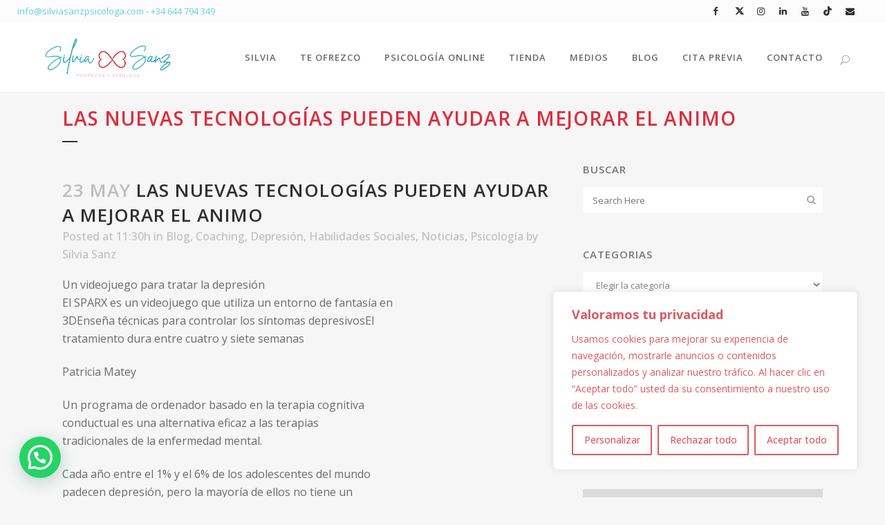

--- FILE ---
content_type: text/html; charset=UTF-8
request_url: https://silviasanzpsicologa.com/las-nuevas-tecnologias-pueden-ayudar-a-mejorar-el-animo/
body_size: 42014
content:
<!DOCTYPE html>
<html lang="es">
<head>
<meta charset="UTF-8" />
<meta name="viewport" content="width=device-width,initial-scale=1,user-scalable=no">
<link rel="profile" href="http://gmpg.org/xfn/11" />
<link rel="pingback" href="https://silviasanzpsicologa.com/xmlrpc.php" />
<meta name='robots' content='index, follow, max-image-preview:large, max-snippet:-1, max-video-preview:-1' />
<!-- Etiqueta de Google (gtag.js) modo de consentimiento dataLayer añadido por Site Kit -->
<script type="text/javascript" id="google_gtagjs-js-consent-mode-data-layer">
/* <![CDATA[ */
window.dataLayer = window.dataLayer || [];function gtag(){dataLayer.push(arguments);}
gtag('consent', 'default', {"ad_personalization":"denied","ad_storage":"denied","ad_user_data":"denied","analytics_storage":"denied","functionality_storage":"denied","security_storage":"denied","personalization_storage":"denied","region":["AT","BE","BG","CH","CY","CZ","DE","DK","EE","ES","FI","FR","GB","GR","HR","HU","IE","IS","IT","LI","LT","LU","LV","MT","NL","NO","PL","PT","RO","SE","SI","SK"],"wait_for_update":500});
window._googlesitekitConsentCategoryMap = {"statistics":["analytics_storage"],"marketing":["ad_storage","ad_user_data","ad_personalization"],"functional":["functionality_storage","security_storage"],"preferences":["personalization_storage"]};
window._googlesitekitConsents = {"ad_personalization":"denied","ad_storage":"denied","ad_user_data":"denied","analytics_storage":"denied","functionality_storage":"denied","security_storage":"denied","personalization_storage":"denied","region":["AT","BE","BG","CH","CY","CZ","DE","DK","EE","ES","FI","FR","GB","GR","HR","HU","IE","IS","IT","LI","LT","LU","LV","MT","NL","NO","PL","PT","RO","SE","SI","SK"],"wait_for_update":500};
/* ]]> */
</script>
<!-- Fin de la etiqueta Google (gtag.js) modo de consentimiento dataLayer añadido por Site Kit -->
<!-- This site is optimized with the Yoast SEO plugin v26.8 - https://yoast.com/product/yoast-seo-wordpress/ -->
<title>LAS NUEVAS TECNOLOGÍAS PUEDEN AYUDAR A MEJORAR EL ANIMO - Silvia Sanz - Psicologa</title>
<meta name="description" content="Blog de Silvia Sanz, psicóloga y sexóloga especializada, colaboradora de programas de televisión y radio, directora de Psytel, experta en terapias, psicología y tratamientos" />
<link rel="canonical" href="https://silviasanzpsicologa.com/las-nuevas-tecnologias-pueden-ayudar-a-mejorar-el-animo/" />
<meta property="og:locale" content="es_ES" />
<meta property="og:type" content="article" />
<meta property="og:title" content="LAS NUEVAS TECNOLOGÍAS PUEDEN AYUDAR A MEJORAR EL ANIMO - Silvia Sanz - Psicologa" />
<meta property="og:description" content="Blog de Silvia Sanz, psicóloga y sexóloga especializada, colaboradora de programas de televisión y radio, directora de Psytel, experta en terapias, psicología y tratamientos" />
<meta property="og:url" content="https://silviasanzpsicologa.com/las-nuevas-tecnologias-pueden-ayudar-a-mejorar-el-animo/" />
<meta property="og:site_name" content="Silvia Sanz - Psicologa" />
<meta property="article:publisher" content="https://www.facebook.com/silviasanzpsicologa/" />
<meta property="article:author" content="https://www.facebook.com/silviasanzpsicologa/" />
<meta property="article:published_time" content="2013-05-23T09:30:26+00:00" />
<meta property="article:modified_time" content="2021-08-25T02:14:05+00:00" />
<meta property="og:image" content="https://silviasanzpsicologa.com/wp-content/uploads/2021/07/Logotipo-Principa-Webl.png" />
<meta property="og:image:width" content="765" />
<meta property="og:image:height" content="312" />
<meta property="og:image:type" content="image/png" />
<meta name="author" content="Silvia Sanz" />
<meta name="twitter:card" content="summary_large_image" />
<meta name="twitter:creator" content="@silviapsytel" />
<meta name="twitter:site" content="@silviapsytel" />
<meta name="twitter:label1" content="Escrito por" />
<meta name="twitter:data1" content="Silvia Sanz" />
<meta name="twitter:label2" content="Tiempo de lectura" />
<meta name="twitter:data2" content="4 minutos" />
<script type="application/ld+json" class="yoast-schema-graph">{"@context":"https://schema.org","@graph":[{"@type":"Article","@id":"https://silviasanzpsicologa.com/las-nuevas-tecnologias-pueden-ayudar-a-mejorar-el-animo/#article","isPartOf":{"@id":"https://silviasanzpsicologa.com/las-nuevas-tecnologias-pueden-ayudar-a-mejorar-el-animo/"},"author":{"name":"Silvia Sanz","@id":"https://silviasanzpsicologa.com/#/schema/person/63021771fd6a4ab2171b9700f0af1f6d"},"headline":"LAS NUEVAS TECNOLOGÍAS PUEDEN AYUDAR A MEJORAR EL ANIMO","datePublished":"2013-05-23T09:30:26+00:00","dateModified":"2021-08-25T02:14:05+00:00","mainEntityOfPage":{"@id":"https://silviasanzpsicologa.com/las-nuevas-tecnologias-pueden-ayudar-a-mejorar-el-animo/"},"wordCount":756,"commentCount":0,"publisher":{"@id":"https://silviasanzpsicologa.com/#organization"},"keywords":["Autoestima","Depresion"],"articleSection":["Blog","Coaching","Depresión","Habilidades Sociales","Noticias","Psicología"],"inLanguage":"es","potentialAction":[{"@type":"CommentAction","name":"Comment","target":["https://silviasanzpsicologa.com/las-nuevas-tecnologias-pueden-ayudar-a-mejorar-el-animo/#respond"]}]},{"@type":"WebPage","@id":"https://silviasanzpsicologa.com/las-nuevas-tecnologias-pueden-ayudar-a-mejorar-el-animo/","url":"https://silviasanzpsicologa.com/las-nuevas-tecnologias-pueden-ayudar-a-mejorar-el-animo/","name":"LAS NUEVAS TECNOLOGÍAS PUEDEN AYUDAR A MEJORAR EL ANIMO - Silvia Sanz - Psicologa","isPartOf":{"@id":"https://silviasanzpsicologa.com/#website"},"datePublished":"2013-05-23T09:30:26+00:00","dateModified":"2021-08-25T02:14:05+00:00","description":"Blog de Silvia Sanz, psicóloga y sexóloga especializada, colaboradora de programas de televisión y radio, directora de Psytel, experta en terapias, psicología y tratamientos","breadcrumb":{"@id":"https://silviasanzpsicologa.com/las-nuevas-tecnologias-pueden-ayudar-a-mejorar-el-animo/#breadcrumb"},"inLanguage":"es","potentialAction":[{"@type":"ReadAction","target":["https://silviasanzpsicologa.com/las-nuevas-tecnologias-pueden-ayudar-a-mejorar-el-animo/"]}]},{"@type":"BreadcrumbList","@id":"https://silviasanzpsicologa.com/las-nuevas-tecnologias-pueden-ayudar-a-mejorar-el-animo/#breadcrumb","itemListElement":[{"@type":"ListItem","position":1,"name":"Portada","item":"https://silviasanzpsicologa.com/"},{"@type":"ListItem","position":2,"name":"LAS NUEVAS TECNOLOGÍAS PUEDEN AYUDAR A MEJORAR EL ANIMO"}]},{"@type":"WebSite","@id":"https://silviasanzpsicologa.com/#website","url":"https://silviasanzpsicologa.com/","name":"Silvia Sanz - Psicologa","description":"Silvia Sanz - Psicóloga y Sexóloga Madrid","publisher":{"@id":"https://silviasanzpsicologa.com/#organization"},"alternateName":"Silvia Sanz - Psicóloga y Sexóloga Madrid","potentialAction":[{"@type":"SearchAction","target":{"@type":"EntryPoint","urlTemplate":"https://silviasanzpsicologa.com/?s={search_term_string}"},"query-input":{"@type":"PropertyValueSpecification","valueRequired":true,"valueName":"search_term_string"}}],"inLanguage":"es"},{"@type":"Organization","@id":"https://silviasanzpsicologa.com/#organization","name":"Silvia Sanz - Psicóloga y Sexóloga","url":"https://silviasanzpsicologa.com/","logo":{"@type":"ImageObject","inLanguage":"es","@id":"https://silviasanzpsicologa.com/#/schema/logo/image/","url":"https://silviasanzpsicologa.com/wp-content/uploads/2021/07/Logotipo-Principa-Webl.png","contentUrl":"https://silviasanzpsicologa.com/wp-content/uploads/2021/07/Logotipo-Principa-Webl.png","width":765,"height":312,"caption":"Silvia Sanz - Psicóloga y Sexóloga"},"image":{"@id":"https://silviasanzpsicologa.com/#/schema/logo/image/"},"sameAs":["https://www.facebook.com/silviasanzpsicologa/","https://x.com/silviapsytel","https://www.instagram.com/silviasanzpsicologa/","https://www.linkedin.com/in/silvia-sanz-garcia-2a180024/","https://www.youtube.com/channel/UC1M3Xc7wnmX4A46SxWTleRw"]},{"@type":"Person","@id":"https://silviasanzpsicologa.com/#/schema/person/63021771fd6a4ab2171b9700f0af1f6d","name":"Silvia Sanz","description":"Psicóloga, sexóloga, coach y escritora con una trayectoria profesional de 24 años, que te ayuda a potenciar tu mejor versión. Con mi método, ofrezco herramientas para ayudarte con las técnicas más actuales y eficaces (tercera generación). Mi cercanía y empatía transmiten la energía positiva necesaria para superar cualquier dificultad mediante terapias presenciales y online. Nº Col. M-12738","sameAs":["https://silviasanzpsicologa.com","https://www.facebook.com/silviasanzpsicologa/","https://www.instagram.com/silviasanzpsicologa/","https://www.linkedin.com/in/silvia-sanz-garcia-2a180024/","https://x.com/silviapsytel","https://www.youtube.com/channel/UC1M3Xc7wnmX4A46SxWTleRw"]}]}</script>
<!-- / Yoast SEO plugin. -->
<link rel='dns-prefetch' href='//www.googletagmanager.com' />
<link rel='dns-prefetch' href='//fonts.googleapis.com' />
<style id='wp-img-auto-sizes-contain-inline-css' type='text/css'>
img:is([sizes=auto i],[sizes^="auto," i]){contain-intrinsic-size:3000px 1500px}
/*# sourceURL=wp-img-auto-sizes-contain-inline-css */
</style>
<style id='wp-block-library-inline-css' type='text/css'>
:root{--wp-block-synced-color:#7a00df;--wp-block-synced-color--rgb:122,0,223;--wp-bound-block-color:var(--wp-block-synced-color);--wp-editor-canvas-background:#ddd;--wp-admin-theme-color:#007cba;--wp-admin-theme-color--rgb:0,124,186;--wp-admin-theme-color-darker-10:#006ba1;--wp-admin-theme-color-darker-10--rgb:0,107,160.5;--wp-admin-theme-color-darker-20:#005a87;--wp-admin-theme-color-darker-20--rgb:0,90,135;--wp-admin-border-width-focus:2px}@media (min-resolution:192dpi){:root{--wp-admin-border-width-focus:1.5px}}.wp-element-button{cursor:pointer}:root .has-very-light-gray-background-color{background-color:#eee}:root .has-very-dark-gray-background-color{background-color:#313131}:root .has-very-light-gray-color{color:#eee}:root .has-very-dark-gray-color{color:#313131}:root .has-vivid-green-cyan-to-vivid-cyan-blue-gradient-background{background:linear-gradient(135deg,#00d084,#0693e3)}:root .has-purple-crush-gradient-background{background:linear-gradient(135deg,#34e2e4,#4721fb 50%,#ab1dfe)}:root .has-hazy-dawn-gradient-background{background:linear-gradient(135deg,#faaca8,#dad0ec)}:root .has-subdued-olive-gradient-background{background:linear-gradient(135deg,#fafae1,#67a671)}:root .has-atomic-cream-gradient-background{background:linear-gradient(135deg,#fdd79a,#004a59)}:root .has-nightshade-gradient-background{background:linear-gradient(135deg,#330968,#31cdcf)}:root .has-midnight-gradient-background{background:linear-gradient(135deg,#020381,#2874fc)}:root{--wp--preset--font-size--normal:16px;--wp--preset--font-size--huge:42px}.has-regular-font-size{font-size:1em}.has-larger-font-size{font-size:2.625em}.has-normal-font-size{font-size:var(--wp--preset--font-size--normal)}.has-huge-font-size{font-size:var(--wp--preset--font-size--huge)}.has-text-align-center{text-align:center}.has-text-align-left{text-align:left}.has-text-align-right{text-align:right}.has-fit-text{white-space:nowrap!important}#end-resizable-editor-section{display:none}.aligncenter{clear:both}.items-justified-left{justify-content:flex-start}.items-justified-center{justify-content:center}.items-justified-right{justify-content:flex-end}.items-justified-space-between{justify-content:space-between}.screen-reader-text{border:0;clip-path:inset(50%);height:1px;margin:-1px;overflow:hidden;padding:0;position:absolute;width:1px;word-wrap:normal!important}.screen-reader-text:focus{background-color:#ddd;clip-path:none;color:#444;display:block;font-size:1em;height:auto;left:5px;line-height:normal;padding:15px 23px 14px;text-decoration:none;top:5px;width:auto;z-index:100000}html :where(.has-border-color){border-style:solid}html :where([style*=border-top-color]){border-top-style:solid}html :where([style*=border-right-color]){border-right-style:solid}html :where([style*=border-bottom-color]){border-bottom-style:solid}html :where([style*=border-left-color]){border-left-style:solid}html :where([style*=border-width]){border-style:solid}html :where([style*=border-top-width]){border-top-style:solid}html :where([style*=border-right-width]){border-right-style:solid}html :where([style*=border-bottom-width]){border-bottom-style:solid}html :where([style*=border-left-width]){border-left-style:solid}html :where(img[class*=wp-image-]){height:auto;max-width:100%}:where(figure){margin:0 0 1em}html :where(.is-position-sticky){--wp-admin--admin-bar--position-offset:var(--wp-admin--admin-bar--height,0px)}@media screen and (max-width:600px){html :where(.is-position-sticky){--wp-admin--admin-bar--position-offset:0px}}
/*# sourceURL=wp-block-library-inline-css */
</style><!-- <link rel='stylesheet' id='wc-blocks-style-css' href='https://silviasanzpsicologa.com/wp-content/plugins/woocommerce/assets/client/blocks/wc-blocks.css?ver=wc-10.4.3' type='text/css' media='all' /> -->
<link rel="stylesheet" type="text/css" href="//silviasanzpsicologa.com/wp-content/cache/wpfc-minified/kl4cjbwp/id6b.css" media="all"/>
<style id='global-styles-inline-css' type='text/css'>
:root{--wp--preset--aspect-ratio--square: 1;--wp--preset--aspect-ratio--4-3: 4/3;--wp--preset--aspect-ratio--3-4: 3/4;--wp--preset--aspect-ratio--3-2: 3/2;--wp--preset--aspect-ratio--2-3: 2/3;--wp--preset--aspect-ratio--16-9: 16/9;--wp--preset--aspect-ratio--9-16: 9/16;--wp--preset--color--black: #000000;--wp--preset--color--cyan-bluish-gray: #abb8c3;--wp--preset--color--white: #ffffff;--wp--preset--color--pale-pink: #f78da7;--wp--preset--color--vivid-red: #cf2e2e;--wp--preset--color--luminous-vivid-orange: #ff6900;--wp--preset--color--luminous-vivid-amber: #fcb900;--wp--preset--color--light-green-cyan: #7bdcb5;--wp--preset--color--vivid-green-cyan: #00d084;--wp--preset--color--pale-cyan-blue: #8ed1fc;--wp--preset--color--vivid-cyan-blue: #0693e3;--wp--preset--color--vivid-purple: #9b51e0;--wp--preset--gradient--vivid-cyan-blue-to-vivid-purple: linear-gradient(135deg,rgb(6,147,227) 0%,rgb(155,81,224) 100%);--wp--preset--gradient--light-green-cyan-to-vivid-green-cyan: linear-gradient(135deg,rgb(122,220,180) 0%,rgb(0,208,130) 100%);--wp--preset--gradient--luminous-vivid-amber-to-luminous-vivid-orange: linear-gradient(135deg,rgb(252,185,0) 0%,rgb(255,105,0) 100%);--wp--preset--gradient--luminous-vivid-orange-to-vivid-red: linear-gradient(135deg,rgb(255,105,0) 0%,rgb(207,46,46) 100%);--wp--preset--gradient--very-light-gray-to-cyan-bluish-gray: linear-gradient(135deg,rgb(238,238,238) 0%,rgb(169,184,195) 100%);--wp--preset--gradient--cool-to-warm-spectrum: linear-gradient(135deg,rgb(74,234,220) 0%,rgb(151,120,209) 20%,rgb(207,42,186) 40%,rgb(238,44,130) 60%,rgb(251,105,98) 80%,rgb(254,248,76) 100%);--wp--preset--gradient--blush-light-purple: linear-gradient(135deg,rgb(255,206,236) 0%,rgb(152,150,240) 100%);--wp--preset--gradient--blush-bordeaux: linear-gradient(135deg,rgb(254,205,165) 0%,rgb(254,45,45) 50%,rgb(107,0,62) 100%);--wp--preset--gradient--luminous-dusk: linear-gradient(135deg,rgb(255,203,112) 0%,rgb(199,81,192) 50%,rgb(65,88,208) 100%);--wp--preset--gradient--pale-ocean: linear-gradient(135deg,rgb(255,245,203) 0%,rgb(182,227,212) 50%,rgb(51,167,181) 100%);--wp--preset--gradient--electric-grass: linear-gradient(135deg,rgb(202,248,128) 0%,rgb(113,206,126) 100%);--wp--preset--gradient--midnight: linear-gradient(135deg,rgb(2,3,129) 0%,rgb(40,116,252) 100%);--wp--preset--font-size--small: 13px;--wp--preset--font-size--medium: 20px;--wp--preset--font-size--large: 36px;--wp--preset--font-size--x-large: 42px;--wp--preset--spacing--20: 0.44rem;--wp--preset--spacing--30: 0.67rem;--wp--preset--spacing--40: 1rem;--wp--preset--spacing--50: 1.5rem;--wp--preset--spacing--60: 2.25rem;--wp--preset--spacing--70: 3.38rem;--wp--preset--spacing--80: 5.06rem;--wp--preset--shadow--natural: 6px 6px 9px rgba(0, 0, 0, 0.2);--wp--preset--shadow--deep: 12px 12px 50px rgba(0, 0, 0, 0.4);--wp--preset--shadow--sharp: 6px 6px 0px rgba(0, 0, 0, 0.2);--wp--preset--shadow--outlined: 6px 6px 0px -3px rgb(255, 255, 255), 6px 6px rgb(0, 0, 0);--wp--preset--shadow--crisp: 6px 6px 0px rgb(0, 0, 0);}:where(.is-layout-flex){gap: 0.5em;}:where(.is-layout-grid){gap: 0.5em;}body .is-layout-flex{display: flex;}.is-layout-flex{flex-wrap: wrap;align-items: center;}.is-layout-flex > :is(*, div){margin: 0;}body .is-layout-grid{display: grid;}.is-layout-grid > :is(*, div){margin: 0;}:where(.wp-block-columns.is-layout-flex){gap: 2em;}:where(.wp-block-columns.is-layout-grid){gap: 2em;}:where(.wp-block-post-template.is-layout-flex){gap: 1.25em;}:where(.wp-block-post-template.is-layout-grid){gap: 1.25em;}.has-black-color{color: var(--wp--preset--color--black) !important;}.has-cyan-bluish-gray-color{color: var(--wp--preset--color--cyan-bluish-gray) !important;}.has-white-color{color: var(--wp--preset--color--white) !important;}.has-pale-pink-color{color: var(--wp--preset--color--pale-pink) !important;}.has-vivid-red-color{color: var(--wp--preset--color--vivid-red) !important;}.has-luminous-vivid-orange-color{color: var(--wp--preset--color--luminous-vivid-orange) !important;}.has-luminous-vivid-amber-color{color: var(--wp--preset--color--luminous-vivid-amber) !important;}.has-light-green-cyan-color{color: var(--wp--preset--color--light-green-cyan) !important;}.has-vivid-green-cyan-color{color: var(--wp--preset--color--vivid-green-cyan) !important;}.has-pale-cyan-blue-color{color: var(--wp--preset--color--pale-cyan-blue) !important;}.has-vivid-cyan-blue-color{color: var(--wp--preset--color--vivid-cyan-blue) !important;}.has-vivid-purple-color{color: var(--wp--preset--color--vivid-purple) !important;}.has-black-background-color{background-color: var(--wp--preset--color--black) !important;}.has-cyan-bluish-gray-background-color{background-color: var(--wp--preset--color--cyan-bluish-gray) !important;}.has-white-background-color{background-color: var(--wp--preset--color--white) !important;}.has-pale-pink-background-color{background-color: var(--wp--preset--color--pale-pink) !important;}.has-vivid-red-background-color{background-color: var(--wp--preset--color--vivid-red) !important;}.has-luminous-vivid-orange-background-color{background-color: var(--wp--preset--color--luminous-vivid-orange) !important;}.has-luminous-vivid-amber-background-color{background-color: var(--wp--preset--color--luminous-vivid-amber) !important;}.has-light-green-cyan-background-color{background-color: var(--wp--preset--color--light-green-cyan) !important;}.has-vivid-green-cyan-background-color{background-color: var(--wp--preset--color--vivid-green-cyan) !important;}.has-pale-cyan-blue-background-color{background-color: var(--wp--preset--color--pale-cyan-blue) !important;}.has-vivid-cyan-blue-background-color{background-color: var(--wp--preset--color--vivid-cyan-blue) !important;}.has-vivid-purple-background-color{background-color: var(--wp--preset--color--vivid-purple) !important;}.has-black-border-color{border-color: var(--wp--preset--color--black) !important;}.has-cyan-bluish-gray-border-color{border-color: var(--wp--preset--color--cyan-bluish-gray) !important;}.has-white-border-color{border-color: var(--wp--preset--color--white) !important;}.has-pale-pink-border-color{border-color: var(--wp--preset--color--pale-pink) !important;}.has-vivid-red-border-color{border-color: var(--wp--preset--color--vivid-red) !important;}.has-luminous-vivid-orange-border-color{border-color: var(--wp--preset--color--luminous-vivid-orange) !important;}.has-luminous-vivid-amber-border-color{border-color: var(--wp--preset--color--luminous-vivid-amber) !important;}.has-light-green-cyan-border-color{border-color: var(--wp--preset--color--light-green-cyan) !important;}.has-vivid-green-cyan-border-color{border-color: var(--wp--preset--color--vivid-green-cyan) !important;}.has-pale-cyan-blue-border-color{border-color: var(--wp--preset--color--pale-cyan-blue) !important;}.has-vivid-cyan-blue-border-color{border-color: var(--wp--preset--color--vivid-cyan-blue) !important;}.has-vivid-purple-border-color{border-color: var(--wp--preset--color--vivid-purple) !important;}.has-vivid-cyan-blue-to-vivid-purple-gradient-background{background: var(--wp--preset--gradient--vivid-cyan-blue-to-vivid-purple) !important;}.has-light-green-cyan-to-vivid-green-cyan-gradient-background{background: var(--wp--preset--gradient--light-green-cyan-to-vivid-green-cyan) !important;}.has-luminous-vivid-amber-to-luminous-vivid-orange-gradient-background{background: var(--wp--preset--gradient--luminous-vivid-amber-to-luminous-vivid-orange) !important;}.has-luminous-vivid-orange-to-vivid-red-gradient-background{background: var(--wp--preset--gradient--luminous-vivid-orange-to-vivid-red) !important;}.has-very-light-gray-to-cyan-bluish-gray-gradient-background{background: var(--wp--preset--gradient--very-light-gray-to-cyan-bluish-gray) !important;}.has-cool-to-warm-spectrum-gradient-background{background: var(--wp--preset--gradient--cool-to-warm-spectrum) !important;}.has-blush-light-purple-gradient-background{background: var(--wp--preset--gradient--blush-light-purple) !important;}.has-blush-bordeaux-gradient-background{background: var(--wp--preset--gradient--blush-bordeaux) !important;}.has-luminous-dusk-gradient-background{background: var(--wp--preset--gradient--luminous-dusk) !important;}.has-pale-ocean-gradient-background{background: var(--wp--preset--gradient--pale-ocean) !important;}.has-electric-grass-gradient-background{background: var(--wp--preset--gradient--electric-grass) !important;}.has-midnight-gradient-background{background: var(--wp--preset--gradient--midnight) !important;}.has-small-font-size{font-size: var(--wp--preset--font-size--small) !important;}.has-medium-font-size{font-size: var(--wp--preset--font-size--medium) !important;}.has-large-font-size{font-size: var(--wp--preset--font-size--large) !important;}.has-x-large-font-size{font-size: var(--wp--preset--font-size--x-large) !important;}
/*# sourceURL=global-styles-inline-css */
</style>
<style id='classic-theme-styles-inline-css' type='text/css'>
/*! This file is auto-generated */
.wp-block-button__link{color:#fff;background-color:#32373c;border-radius:9999px;box-shadow:none;text-decoration:none;padding:calc(.667em + 2px) calc(1.333em + 2px);font-size:1.125em}.wp-block-file__button{background:#32373c;color:#fff;text-decoration:none}
/*# sourceURL=/wp-includes/css/classic-themes.min.css */
</style>
<!-- <link rel='stylesheet' id='contact-form-7-css' href='https://silviasanzpsicologa.com/wp-content/plugins/contact-form-7/includes/css/styles.css?ver=6.1.4' type='text/css' media='all' /> -->
<!-- <link rel='stylesheet' id='kiwi-icomoon-css' href='https://silviasanzpsicologa.com/wp-content/plugins/kiwi-social-share/assets/vendors/icomoon/style.css?ver=2.1.8' type='text/css' media='all' /> -->
<!-- <link rel='stylesheet' id='follow-up-emails-css' href='https://silviasanzpsicologa.com/wp-content/plugins/woocommerce-follow-up-emails/templates/followups.css?ver=4.9.14' type='text/css' media='all' /> -->
<link rel="stylesheet" type="text/css" href="//silviasanzpsicologa.com/wp-content/cache/wpfc-minified/8953vblf/id6e.css" media="all"/>
<style id='woocommerce-inline-inline-css' type='text/css'>
.woocommerce form .form-row .required { visibility: visible; }
/*# sourceURL=woocommerce-inline-inline-css */
</style>
<!-- <link rel='stylesheet' id='mediaelement-css' href='https://silviasanzpsicologa.com/wp-includes/js/mediaelement/mediaelementplayer-legacy.min.css?ver=4.2.17' type='text/css' media='all' /> -->
<!-- <link rel='stylesheet' id='wp-mediaelement-css' href='https://silviasanzpsicologa.com/wp-includes/js/mediaelement/wp-mediaelement.min.css?ver=6.9' type='text/css' media='all' /> -->
<!-- <link rel='stylesheet' id='bridge-default-style-css' href='https://silviasanzpsicologa.com/wp-content/themes/bridge/style.css?ver=6.9' type='text/css' media='all' /> -->
<!-- <link rel='stylesheet' id='bridge-qode-font_awesome-css' href='https://silviasanzpsicologa.com/wp-content/themes/bridge/css/font-awesome/css/font-awesome.min.css?ver=6.9' type='text/css' media='all' /> -->
<!-- <link rel='stylesheet' id='bridge-qode-font_elegant-css' href='https://silviasanzpsicologa.com/wp-content/themes/bridge/css/elegant-icons/style.min.css?ver=6.9' type='text/css' media='all' /> -->
<!-- <link rel='stylesheet' id='bridge-qode-linea_icons-css' href='https://silviasanzpsicologa.com/wp-content/themes/bridge/css/linea-icons/style.css?ver=6.9' type='text/css' media='all' /> -->
<!-- <link rel='stylesheet' id='bridge-qode-font_awesome_5-css' href='https://silviasanzpsicologa.com/wp-content/themes/bridge/css/font-awesome-5/css/font-awesome-5.min.css?ver=6.9' type='text/css' media='all' /> -->
<!-- <link rel='stylesheet' id='bridge-stylesheet-css' href='https://silviasanzpsicologa.com/wp-content/themes/bridge/css/stylesheet.min.css?ver=6.9' type='text/css' media='all' /> -->
<link rel="stylesheet" type="text/css" href="//silviasanzpsicologa.com/wp-content/cache/wpfc-minified/709g777f/e766w.css" media="all"/>
<style id='bridge-stylesheet-inline-css' type='text/css'>
.postid-564.disabled_footer_top .footer_top_holder, .postid-564.disabled_footer_bottom .footer_bottom_holder { display: none;}
/*# sourceURL=bridge-stylesheet-inline-css */
</style>
<!-- <link rel='stylesheet' id='bridge-woocommerce-css' href='https://silviasanzpsicologa.com/wp-content/themes/bridge/css/woocommerce.min.css?ver=6.9' type='text/css' media='all' /> -->
<!-- <link rel='stylesheet' id='bridge-woocommerce-responsive-css' href='https://silviasanzpsicologa.com/wp-content/themes/bridge/css/woocommerce_responsive.min.css?ver=6.9' type='text/css' media='all' /> -->
<!-- <link rel='stylesheet' id='bridge-print-css' href='https://silviasanzpsicologa.com/wp-content/themes/bridge/css/print.css?ver=6.9' type='text/css' media='all' /> -->
<!-- <link rel='stylesheet' id='bridge-style-dynamic-css' href='https://silviasanzpsicologa.com/wp-content/themes/bridge/css/style_dynamic_callback.php?ver=6.9' type='text/css' media='all' /> -->
<!-- <link rel='stylesheet' id='bridge-responsive-css' href='https://silviasanzpsicologa.com/wp-content/themes/bridge/css/responsive.min.css?ver=6.9' type='text/css' media='all' /> -->
<!-- <link rel='stylesheet' id='bridge-style-dynamic-responsive-css' href='https://silviasanzpsicologa.com/wp-content/themes/bridge/css/style_dynamic_responsive_callback.php?ver=6.9' type='text/css' media='all' /> -->
<link rel="stylesheet" type="text/css" href="//silviasanzpsicologa.com/wp-content/cache/wpfc-minified/8axes9ir/e766w.css" media="all"/>
<style id='bridge-style-dynamic-responsive-inline-css' type='text/css'>
.header_top {padding-left: 25px; padding-right: 25px;}
bdi {color: #888!important;}
/*
Formulario CF7 a 2 columnas responsive
*/
#responsive-form{
max-width:600px /*-- change this to get your desired form width --*/;
margin:0 auto;
width:100%;
}
#responsive-form2{
max-width:250px /*-- change this to get your desired form width --*/;
margin:0 auto;
width:100%;
}
.form-row{
width: 100%;
}
#responsive-form .textwidget .form-row input {
width: auto !important;
}
.column-half, .column-full{
float: left;
position: relative;
padding: 0.65rem;
width:100%;
-webkit-box-sizing: border-box;
-moz-box-sizing: border-box;
box-sizing: border-box
}
.clearfix:after {
content: "";
display: table;
clear: both;
}
.wpcf7-select {
min-width: auto !important;
}
#responsive-form input[type="submit"] { 
padding: 9px 22px;
line-height: normal;
}
/**---------------- Media query ----------------**/
@media only screen and (min-width: 48em) { 
.column-half{
width: 50%;
}
}
/*
Fin Formulario CF7 a 2 columnas responsive
*/
.woocommerce input[type=text]:not(.qode_search_field), .woocommerce input[type=password], .woocommerce input[type=email], .woocommerce textarea, .woocommerce-page input[type=tel], .woocommerce-page input[type=text]:not(.qode_search_field), .woocommerce-page input[type=password], .woocommerce-page input[type=email], .woocommerce-page textarea {
border-width: 2px;
border-style: inset;
border-color: -internal-light-dark(rgb(118, 118, 118), rgb(133, 133, 133));
border-image: initial;
}
/*# sourceURL=bridge-style-dynamic-responsive-inline-css */
</style>
<!-- <link rel='stylesheet' id='js_composer_front-css' href='https://silviasanzpsicologa.com/wp-content/plugins/js_composer/assets/css/js_composer.min.css?ver=8.7.2' type='text/css' media='all' /> -->
<link rel="stylesheet" type="text/css" href="//silviasanzpsicologa.com/wp-content/cache/wpfc-minified/20iepxfe/id6b.css" media="all"/>
<link crossorigin="anonymous" rel='stylesheet' id='bridge-style-handle-google-fonts-css' href='https://fonts.googleapis.com/css?family=Raleway%3A100%2C200%2C300%2C400%2C500%2C600%2C700%2C800%2C900%2C100italic%2C300italic%2C400italic%2C700italic%7COpen+Sans%3A100%2C200%2C300%2C400%2C500%2C600%2C700%2C800%2C900%2C100italic%2C300italic%2C400italic%2C700italic&#038;subset=latin%2Clatin-ext&#038;ver=1.0.0' type='text/css' media='all' />
<!-- <link rel='stylesheet' id='bridge-core-dashboard-style-css' href='https://silviasanzpsicologa.com/wp-content/plugins/bridge-core/modules/core-dashboard/assets/css/core-dashboard.min.css?ver=6.9' type='text/css' media='all' /> -->
<!-- <link rel='stylesheet' id='bridge-childstyle-css' href='https://silviasanzpsicologa.com/wp-content/themes/bridge-child/style.css?ver=6.9' type='text/css' media='all' /> -->
<link rel="stylesheet" type="text/css" href="//silviasanzpsicologa.com/wp-content/cache/wpfc-minified/t0tusu/id6b.css" media="all"/>
<script type="text/javascript" id="woocommerce-google-analytics-integration-gtag-js-after">
/* <![CDATA[ */
/* Google Analytics for WooCommerce (gtag.js) */
window.dataLayer = window.dataLayer || [];
function gtag(){dataLayer.push(arguments);}
// Set up default consent state.
for ( const mode of [{"analytics_storage":"denied","ad_storage":"denied","ad_user_data":"denied","ad_personalization":"denied","region":["AT","BE","BG","HR","CY","CZ","DK","EE","FI","FR","DE","GR","HU","IS","IE","IT","LV","LI","LT","LU","MT","NL","NO","PL","PT","RO","SK","SI","ES","SE","GB","CH"]}] || [] ) {
gtag( "consent", "default", { "wait_for_update": 500, ...mode } );
}
gtag("js", new Date());
gtag("set", "developer_id.dOGY3NW", true);
gtag("config", "G-YSHNG6C2M4", {"track_404":true,"allow_google_signals":true,"logged_in":false,"linker":{"domains":[],"allow_incoming":false},"custom_map":{"dimension1":"logged_in"}});
//# sourceURL=woocommerce-google-analytics-integration-gtag-js-after
/* ]]> */
</script>
<script type="text/javascript" id="cookie-law-info-js-extra">
/* <![CDATA[ */
var _ckyConfig = {"_ipData":[],"_assetsURL":"https://silviasanzpsicologa.com/wp-content/plugins/cookie-law-info/lite/frontend/images/","_publicURL":"https://silviasanzpsicologa.com","_expiry":"365","_categories":[{"name":"Necesaria","slug":"necessary","isNecessary":true,"ccpaDoNotSell":true,"cookies":[],"active":true,"defaultConsent":{"gdpr":true,"ccpa":true}},{"name":"Funcional","slug":"functional","isNecessary":false,"ccpaDoNotSell":true,"cookies":[],"active":true,"defaultConsent":{"gdpr":false,"ccpa":false}},{"name":"Anal\u00edtica","slug":"analytics","isNecessary":false,"ccpaDoNotSell":true,"cookies":[],"active":true,"defaultConsent":{"gdpr":false,"ccpa":false}},{"name":"El rendimiento","slug":"performance","isNecessary":false,"ccpaDoNotSell":true,"cookies":[],"active":true,"defaultConsent":{"gdpr":false,"ccpa":false}},{"name":"Anuncio","slug":"advertisement","isNecessary":false,"ccpaDoNotSell":true,"cookies":[],"active":true,"defaultConsent":{"gdpr":false,"ccpa":false}}],"_activeLaw":"gdpr","_rootDomain":"","_block":"1","_showBanner":"1","_bannerConfig":{"settings":{"type":"box","preferenceCenterType":"popup","position":"bottom-right","applicableLaw":"gdpr"},"behaviours":{"reloadBannerOnAccept":false,"loadAnalyticsByDefault":false,"animations":{"onLoad":"animate","onHide":"sticky"}},"config":{"revisitConsent":{"status":false,"tag":"revisit-consent","position":"bottom-right","meta":{"url":"#"},"styles":{"background-color":"#dd5863"},"elements":{"title":{"type":"text","tag":"revisit-consent-title","status":true,"styles":{"color":"#0056a7"}}}},"preferenceCenter":{"toggle":{"status":true,"tag":"detail-category-toggle","type":"toggle","states":{"active":{"styles":{"background-color":"#1863DC"}},"inactive":{"styles":{"background-color":"#D0D5D2"}}}}},"categoryPreview":{"status":false,"toggle":{"status":true,"tag":"detail-category-preview-toggle","type":"toggle","states":{"active":{"styles":{"background-color":"#1863DC"}},"inactive":{"styles":{"background-color":"#D0D5D2"}}}}},"videoPlaceholder":{"status":true,"styles":{"background-color":"#000000","border-color":"#000000","color":"#ffffff"}},"readMore":{"status":false,"tag":"readmore-button","type":"link","meta":{"noFollow":true,"newTab":true},"styles":{"color":"#dd5863","background-color":"transparent","border-color":"transparent"}},"showMore":{"status":true,"tag":"show-desc-button","type":"button","styles":{"color":"#1863DC"}},"showLess":{"status":true,"tag":"hide-desc-button","type":"button","styles":{"color":"#1863DC"}},"alwaysActive":{"status":true,"tag":"always-active","styles":{"color":"#008000"}},"manualLinks":{"status":true,"tag":"manual-links","type":"link","styles":{"color":"#1863DC"}},"auditTable":{"status":true},"optOption":{"status":true,"toggle":{"status":true,"tag":"optout-option-toggle","type":"toggle","states":{"active":{"styles":{"background-color":"#1863dc"}},"inactive":{"styles":{"background-color":"#FFFFFF"}}}}}}},"_version":"3.3.9.1","_logConsent":"1","_tags":[{"tag":"accept-button","styles":{"color":"#dd5863","background-color":"#FFFFFF","border-color":"#dd5863"}},{"tag":"reject-button","styles":{"color":"#dd5863","background-color":"transparent","border-color":"#dd5863"}},{"tag":"settings-button","styles":{"color":"#dd5863","background-color":"transparent","border-color":"#dd5863"}},{"tag":"readmore-button","styles":{"color":"#dd5863","background-color":"transparent","border-color":"transparent"}},{"tag":"donotsell-button","styles":{"color":"#1863DC","background-color":"transparent","border-color":"transparent"}},{"tag":"show-desc-button","styles":{"color":"#1863DC"}},{"tag":"hide-desc-button","styles":{"color":"#1863DC"}},{"tag":"cky-always-active","styles":[]},{"tag":"cky-link","styles":[]},{"tag":"accept-button","styles":{"color":"#dd5863","background-color":"#FFFFFF","border-color":"#dd5863"}},{"tag":"revisit-consent","styles":{"background-color":"#dd5863"}}],"_shortCodes":[{"key":"cky_readmore","content":"\u003Ca href=\"#\" class=\"cky-policy\" aria-label=\"Pol\u00edtica de cookies\" target=\"_blank\" rel=\"noopener\" data-cky-tag=\"readmore-button\"\u003EPol\u00edtica de cookies\u003C/a\u003E","tag":"readmore-button","status":false,"attributes":{"rel":"nofollow","target":"_blank"}},{"key":"cky_show_desc","content":"\u003Cbutton class=\"cky-show-desc-btn\" data-cky-tag=\"show-desc-button\" aria-label=\"Mostrar m\u00e1s\"\u003EMostrar m\u00e1s\u003C/button\u003E","tag":"show-desc-button","status":true,"attributes":[]},{"key":"cky_hide_desc","content":"\u003Cbutton class=\"cky-show-desc-btn\" data-cky-tag=\"hide-desc-button\" aria-label=\"Mostrar menos\"\u003EMostrar menos\u003C/button\u003E","tag":"hide-desc-button","status":true,"attributes":[]},{"key":"cky_optout_show_desc","content":"[cky_optout_show_desc]","tag":"optout-show-desc-button","status":true,"attributes":[]},{"key":"cky_optout_hide_desc","content":"[cky_optout_hide_desc]","tag":"optout-hide-desc-button","status":true,"attributes":[]},{"key":"cky_category_toggle_label","content":"[cky_{{status}}_category_label] [cky_preference_{{category_slug}}_title]","tag":"","status":true,"attributes":[]},{"key":"cky_enable_category_label","content":"Permitir","tag":"","status":true,"attributes":[]},{"key":"cky_disable_category_label","content":"Desactivar","tag":"","status":true,"attributes":[]},{"key":"cky_video_placeholder","content":"\u003Cdiv class=\"video-placeholder-normal\" data-cky-tag=\"video-placeholder\" id=\"[UNIQUEID]\"\u003E\u003Cp class=\"video-placeholder-text-normal\" data-cky-tag=\"placeholder-title\"\u003EPor favor acepte el consentimiento de cookies\u003C/p\u003E\u003C/div\u003E","tag":"","status":true,"attributes":[]},{"key":"cky_enable_optout_label","content":"Permitir","tag":"","status":true,"attributes":[]},{"key":"cky_disable_optout_label","content":"Desactivar","tag":"","status":true,"attributes":[]},{"key":"cky_optout_toggle_label","content":"[cky_{{status}}_optout_label] [cky_optout_option_title]","tag":"","status":true,"attributes":[]},{"key":"cky_optout_option_title","content":"No vendan ni compartan mi informaci\u00f3n personal","tag":"","status":true,"attributes":[]},{"key":"cky_optout_close_label","content":"Cerca","tag":"","status":true,"attributes":[]},{"key":"cky_preference_close_label","content":"Cerca","tag":"","status":true,"attributes":[]}],"_rtl":"","_language":"es","_providersToBlock":[]};
var _ckyStyles = {"css":".cky-overlay{background: #000000; opacity: 0.4; position: fixed; top: 0; left: 0; width: 100%; height: 100%; z-index: 99999999;}.cky-hide{display: none;}.cky-btn-revisit-wrapper{display: flex; align-items: center; justify-content: center; background: #0056a7; width: 45px; height: 45px; border-radius: 50%; position: fixed; z-index: 999999; cursor: pointer;}.cky-revisit-bottom-left{bottom: 15px; left: 15px;}.cky-revisit-bottom-right{bottom: 15px; right: 15px;}.cky-btn-revisit-wrapper .cky-btn-revisit{display: flex; align-items: center; justify-content: center; background: none; border: none; cursor: pointer; position: relative; margin: 0; padding: 0;}.cky-btn-revisit-wrapper .cky-btn-revisit img{max-width: fit-content; margin: 0; height: 30px; width: 30px;}.cky-revisit-bottom-left:hover::before{content: attr(data-tooltip); position: absolute; background: #4e4b66; color: #ffffff; left: calc(100% + 7px); font-size: 12px; line-height: 16px; width: max-content; padding: 4px 8px; border-radius: 4px;}.cky-revisit-bottom-left:hover::after{position: absolute; content: \"\"; border: 5px solid transparent; left: calc(100% + 2px); border-left-width: 0; border-right-color: #4e4b66;}.cky-revisit-bottom-right:hover::before{content: attr(data-tooltip); position: absolute; background: #4e4b66; color: #ffffff; right: calc(100% + 7px); font-size: 12px; line-height: 16px; width: max-content; padding: 4px 8px; border-radius: 4px;}.cky-revisit-bottom-right:hover::after{position: absolute; content: \"\"; border: 5px solid transparent; right: calc(100% + 2px); border-right-width: 0; border-left-color: #4e4b66;}.cky-revisit-hide{display: none;}.cky-consent-container{position: fixed; width: 440px; box-sizing: border-box; z-index: 9999999; border-radius: 6px;}.cky-consent-container .cky-consent-bar{background: #ffffff; border: 1px solid; padding: 20px 26px; box-shadow: 0 -1px 10px 0 #acabab4d; border-radius: 6px;}.cky-box-bottom-left{bottom: 40px; left: 40px;}.cky-box-bottom-right{bottom: 40px; right: 40px;}.cky-box-top-left{top: 40px; left: 40px;}.cky-box-top-right{top: 40px; right: 40px;}.cky-custom-brand-logo-wrapper .cky-custom-brand-logo{width: 100px; height: auto; margin: 0 0 12px 0;}.cky-notice .cky-title{color: #212121; font-weight: 700; font-size: 18px; line-height: 24px; margin: 0 0 12px 0;}.cky-notice-des *,.cky-preference-content-wrapper *,.cky-accordion-header-des *,.cky-gpc-wrapper .cky-gpc-desc *{font-size: 14px;}.cky-notice-des{color: #212121; font-size: 14px; line-height: 24px; font-weight: 400;}.cky-notice-des img{height: 25px; width: 25px;}.cky-consent-bar .cky-notice-des p,.cky-gpc-wrapper .cky-gpc-desc p,.cky-preference-body-wrapper .cky-preference-content-wrapper p,.cky-accordion-header-wrapper .cky-accordion-header-des p,.cky-cookie-des-table li div:last-child p{color: inherit; margin-top: 0; overflow-wrap: break-word;}.cky-notice-des P:last-child,.cky-preference-content-wrapper p:last-child,.cky-cookie-des-table li div:last-child p:last-child,.cky-gpc-wrapper .cky-gpc-desc p:last-child{margin-bottom: 0;}.cky-notice-des a.cky-policy,.cky-notice-des button.cky-policy{font-size: 14px; color: #1863dc; white-space: nowrap; cursor: pointer; background: transparent; border: 1px solid; text-decoration: underline;}.cky-notice-des button.cky-policy{padding: 0;}.cky-notice-des a.cky-policy:focus-visible,.cky-notice-des button.cky-policy:focus-visible,.cky-preference-content-wrapper .cky-show-desc-btn:focus-visible,.cky-accordion-header .cky-accordion-btn:focus-visible,.cky-preference-header .cky-btn-close:focus-visible,.cky-switch input[type=\"checkbox\"]:focus-visible,.cky-footer-wrapper a:focus-visible,.cky-btn:focus-visible{outline: 2px solid #1863dc; outline-offset: 2px;}.cky-btn:focus:not(:focus-visible),.cky-accordion-header .cky-accordion-btn:focus:not(:focus-visible),.cky-preference-content-wrapper .cky-show-desc-btn:focus:not(:focus-visible),.cky-btn-revisit-wrapper .cky-btn-revisit:focus:not(:focus-visible),.cky-preference-header .cky-btn-close:focus:not(:focus-visible),.cky-consent-bar .cky-banner-btn-close:focus:not(:focus-visible){outline: 0;}button.cky-show-desc-btn:not(:hover):not(:active){color: #1863dc; background: transparent;}button.cky-accordion-btn:not(:hover):not(:active),button.cky-banner-btn-close:not(:hover):not(:active),button.cky-btn-revisit:not(:hover):not(:active),button.cky-btn-close:not(:hover):not(:active){background: transparent;}.cky-consent-bar button:hover,.cky-modal.cky-modal-open button:hover,.cky-consent-bar button:focus,.cky-modal.cky-modal-open button:focus{text-decoration: none;}.cky-notice-btn-wrapper{display: flex; justify-content: flex-start; align-items: center; flex-wrap: wrap; margin-top: 16px;}.cky-notice-btn-wrapper .cky-btn{text-shadow: none; box-shadow: none;}.cky-btn{flex: auto; max-width: 100%; font-size: 14px; font-family: inherit; line-height: 24px; padding: 8px; font-weight: 500; margin: 0 8px 0 0; border-radius: 2px; cursor: pointer; text-align: center; text-transform: none; min-height: 0;}.cky-btn:hover{opacity: 0.8;}.cky-btn-customize{color: #1863dc; background: transparent; border: 2px solid #1863dc;}.cky-btn-reject{color: #1863dc; background: transparent; border: 2px solid #1863dc;}.cky-btn-accept{background: #1863dc; color: #ffffff; border: 2px solid #1863dc;}.cky-btn:last-child{margin-right: 0;}@media (max-width: 576px){.cky-box-bottom-left{bottom: 0; left: 0;}.cky-box-bottom-right{bottom: 0; right: 0;}.cky-box-top-left{top: 0; left: 0;}.cky-box-top-right{top: 0; right: 0;}}@media (max-width: 440px){.cky-box-bottom-left, .cky-box-bottom-right, .cky-box-top-left, .cky-box-top-right{width: 100%; max-width: 100%;}.cky-consent-container .cky-consent-bar{padding: 20px 0;}.cky-custom-brand-logo-wrapper, .cky-notice .cky-title, .cky-notice-des, .cky-notice-btn-wrapper{padding: 0 24px;}.cky-notice-des{max-height: 40vh; overflow-y: scroll;}.cky-notice-btn-wrapper{flex-direction: column; margin-top: 0;}.cky-btn{width: 100%; margin: 10px 0 0 0;}.cky-notice-btn-wrapper .cky-btn-customize{order: 2;}.cky-notice-btn-wrapper .cky-btn-reject{order: 3;}.cky-notice-btn-wrapper .cky-btn-accept{order: 1; margin-top: 16px;}}@media (max-width: 352px){.cky-notice .cky-title{font-size: 16px;}.cky-notice-des *{font-size: 12px;}.cky-notice-des, .cky-btn{font-size: 12px;}}.cky-modal.cky-modal-open{display: flex; visibility: visible; -webkit-transform: translate(-50%, -50%); -moz-transform: translate(-50%, -50%); -ms-transform: translate(-50%, -50%); -o-transform: translate(-50%, -50%); transform: translate(-50%, -50%); top: 50%; left: 50%; transition: all 1s ease;}.cky-modal{box-shadow: 0 32px 68px rgba(0, 0, 0, 0.3); margin: 0 auto; position: fixed; max-width: 100%; background: #ffffff; top: 50%; box-sizing: border-box; border-radius: 6px; z-index: 999999999; color: #212121; -webkit-transform: translate(-50%, 100%); -moz-transform: translate(-50%, 100%); -ms-transform: translate(-50%, 100%); -o-transform: translate(-50%, 100%); transform: translate(-50%, 100%); visibility: hidden; transition: all 0s ease;}.cky-preference-center{max-height: 79vh; overflow: hidden; width: 845px; overflow: hidden; flex: 1 1 0; display: flex; flex-direction: column; border-radius: 6px;}.cky-preference-header{display: flex; align-items: center; justify-content: space-between; padding: 22px 24px; border-bottom: 1px solid;}.cky-preference-header .cky-preference-title{font-size: 18px; font-weight: 700; line-height: 24px;}.cky-preference-header .cky-btn-close{margin: 0; cursor: pointer; vertical-align: middle; padding: 0; background: none; border: none; width: 24px; height: 24px; min-height: 0; line-height: 0; text-shadow: none; box-shadow: none;}.cky-preference-header .cky-btn-close img{margin: 0; height: 10px; width: 10px;}.cky-preference-body-wrapper{padding: 0 24px; flex: 1; overflow: auto; box-sizing: border-box;}.cky-preference-content-wrapper,.cky-gpc-wrapper .cky-gpc-desc{font-size: 14px; line-height: 24px; font-weight: 400; padding: 12px 0;}.cky-preference-content-wrapper{border-bottom: 1px solid;}.cky-preference-content-wrapper img{height: 25px; width: 25px;}.cky-preference-content-wrapper .cky-show-desc-btn{font-size: 14px; font-family: inherit; color: #1863dc; text-decoration: none; line-height: 24px; padding: 0; margin: 0; white-space: nowrap; cursor: pointer; background: transparent; border-color: transparent; text-transform: none; min-height: 0; text-shadow: none; box-shadow: none;}.cky-accordion-wrapper{margin-bottom: 10px;}.cky-accordion{border-bottom: 1px solid;}.cky-accordion:last-child{border-bottom: none;}.cky-accordion .cky-accordion-item{display: flex; margin-top: 10px;}.cky-accordion .cky-accordion-body{display: none;}.cky-accordion.cky-accordion-active .cky-accordion-body{display: block; padding: 0 22px; margin-bottom: 16px;}.cky-accordion-header-wrapper{cursor: pointer; width: 100%;}.cky-accordion-item .cky-accordion-header{display: flex; justify-content: space-between; align-items: center;}.cky-accordion-header .cky-accordion-btn{font-size: 16px; font-family: inherit; color: #212121; line-height: 24px; background: none; border: none; font-weight: 700; padding: 0; margin: 0; cursor: pointer; text-transform: none; min-height: 0; text-shadow: none; box-shadow: none;}.cky-accordion-header .cky-always-active{color: #008000; font-weight: 600; line-height: 24px; font-size: 14px;}.cky-accordion-header-des{font-size: 14px; line-height: 24px; margin: 10px 0 16px 0;}.cky-accordion-chevron{margin-right: 22px; position: relative; cursor: pointer;}.cky-accordion-chevron-hide{display: none;}.cky-accordion .cky-accordion-chevron i::before{content: \"\"; position: absolute; border-right: 1.4px solid; border-bottom: 1.4px solid; border-color: inherit; height: 6px; width: 6px; -webkit-transform: rotate(-45deg); -moz-transform: rotate(-45deg); -ms-transform: rotate(-45deg); -o-transform: rotate(-45deg); transform: rotate(-45deg); transition: all 0.2s ease-in-out; top: 8px;}.cky-accordion.cky-accordion-active .cky-accordion-chevron i::before{-webkit-transform: rotate(45deg); -moz-transform: rotate(45deg); -ms-transform: rotate(45deg); -o-transform: rotate(45deg); transform: rotate(45deg);}.cky-audit-table{background: #f4f4f4; border-radius: 6px;}.cky-audit-table .cky-empty-cookies-text{color: inherit; font-size: 12px; line-height: 24px; margin: 0; padding: 10px;}.cky-audit-table .cky-cookie-des-table{font-size: 12px; line-height: 24px; font-weight: normal; padding: 15px 10px; border-bottom: 1px solid; border-bottom-color: inherit; margin: 0;}.cky-audit-table .cky-cookie-des-table:last-child{border-bottom: none;}.cky-audit-table .cky-cookie-des-table li{list-style-type: none; display: flex; padding: 3px 0;}.cky-audit-table .cky-cookie-des-table li:first-child{padding-top: 0;}.cky-cookie-des-table li div:first-child{width: 100px; font-weight: 600; word-break: break-word; word-wrap: break-word;}.cky-cookie-des-table li div:last-child{flex: 1; word-break: break-word; word-wrap: break-word; margin-left: 8px;}.cky-footer-shadow{display: block; width: 100%; height: 40px; background: linear-gradient(180deg, rgba(255, 255, 255, 0) 0%, #ffffff 100%); position: absolute; bottom: calc(100% - 1px);}.cky-footer-wrapper{position: relative;}.cky-prefrence-btn-wrapper{display: flex; flex-wrap: wrap; align-items: center; justify-content: center; padding: 22px 24px; border-top: 1px solid;}.cky-prefrence-btn-wrapper .cky-btn{flex: auto; max-width: 100%; text-shadow: none; box-shadow: none;}.cky-btn-preferences{color: #1863dc; background: transparent; border: 2px solid #1863dc;}.cky-preference-header,.cky-preference-body-wrapper,.cky-preference-content-wrapper,.cky-accordion-wrapper,.cky-accordion,.cky-accordion-wrapper,.cky-footer-wrapper,.cky-prefrence-btn-wrapper{border-color: inherit;}@media (max-width: 845px){.cky-modal{max-width: calc(100% - 16px);}}@media (max-width: 576px){.cky-modal{max-width: 100%;}.cky-preference-center{max-height: 100vh;}.cky-prefrence-btn-wrapper{flex-direction: column;}.cky-accordion.cky-accordion-active .cky-accordion-body{padding-right: 0;}.cky-prefrence-btn-wrapper .cky-btn{width: 100%; margin: 10px 0 0 0;}.cky-prefrence-btn-wrapper .cky-btn-reject{order: 3;}.cky-prefrence-btn-wrapper .cky-btn-accept{order: 1; margin-top: 0;}.cky-prefrence-btn-wrapper .cky-btn-preferences{order: 2;}}@media (max-width: 425px){.cky-accordion-chevron{margin-right: 15px;}.cky-notice-btn-wrapper{margin-top: 0;}.cky-accordion.cky-accordion-active .cky-accordion-body{padding: 0 15px;}}@media (max-width: 352px){.cky-preference-header .cky-preference-title{font-size: 16px;}.cky-preference-header{padding: 16px 24px;}.cky-preference-content-wrapper *, .cky-accordion-header-des *{font-size: 12px;}.cky-preference-content-wrapper, .cky-preference-content-wrapper .cky-show-more, .cky-accordion-header .cky-always-active, .cky-accordion-header-des, .cky-preference-content-wrapper .cky-show-desc-btn, .cky-notice-des a.cky-policy{font-size: 12px;}.cky-accordion-header .cky-accordion-btn{font-size: 14px;}}.cky-switch{display: flex;}.cky-switch input[type=\"checkbox\"]{position: relative; width: 44px; height: 24px; margin: 0; background: #d0d5d2; -webkit-appearance: none; border-radius: 50px; cursor: pointer; outline: 0; border: none; top: 0;}.cky-switch input[type=\"checkbox\"]:checked{background: #1863dc;}.cky-switch input[type=\"checkbox\"]:before{position: absolute; content: \"\"; height: 20px; width: 20px; left: 2px; bottom: 2px; border-radius: 50%; background-color: white; -webkit-transition: 0.4s; transition: 0.4s; margin: 0;}.cky-switch input[type=\"checkbox\"]:after{display: none;}.cky-switch input[type=\"checkbox\"]:checked:before{-webkit-transform: translateX(20px); -ms-transform: translateX(20px); transform: translateX(20px);}@media (max-width: 425px){.cky-switch input[type=\"checkbox\"]{width: 38px; height: 21px;}.cky-switch input[type=\"checkbox\"]:before{height: 17px; width: 17px;}.cky-switch input[type=\"checkbox\"]:checked:before{-webkit-transform: translateX(17px); -ms-transform: translateX(17px); transform: translateX(17px);}}.cky-consent-bar .cky-banner-btn-close{position: absolute; right: 9px; top: 5px; background: none; border: none; cursor: pointer; padding: 0; margin: 0; min-height: 0; line-height: 0; height: 24px; width: 24px; text-shadow: none; box-shadow: none;}.cky-consent-bar .cky-banner-btn-close img{height: 9px; width: 9px; margin: 0;}.cky-notice-group{font-size: 14px; line-height: 24px; font-weight: 400; color: #212121;}.cky-notice-btn-wrapper .cky-btn-do-not-sell{font-size: 14px; line-height: 24px; padding: 6px 0; margin: 0; font-weight: 500; background: none; border-radius: 2px; border: none; cursor: pointer; text-align: left; color: #1863dc; background: transparent; border-color: transparent; box-shadow: none; text-shadow: none;}.cky-consent-bar .cky-banner-btn-close:focus-visible,.cky-notice-btn-wrapper .cky-btn-do-not-sell:focus-visible,.cky-opt-out-btn-wrapper .cky-btn:focus-visible,.cky-opt-out-checkbox-wrapper input[type=\"checkbox\"].cky-opt-out-checkbox:focus-visible{outline: 2px solid #1863dc; outline-offset: 2px;}@media (max-width: 440px){.cky-consent-container{width: 100%;}}@media (max-width: 352px){.cky-notice-des a.cky-policy, .cky-notice-btn-wrapper .cky-btn-do-not-sell{font-size: 12px;}}.cky-opt-out-wrapper{padding: 12px 0;}.cky-opt-out-wrapper .cky-opt-out-checkbox-wrapper{display: flex; align-items: center;}.cky-opt-out-checkbox-wrapper .cky-opt-out-checkbox-label{font-size: 16px; font-weight: 700; line-height: 24px; margin: 0 0 0 12px; cursor: pointer;}.cky-opt-out-checkbox-wrapper input[type=\"checkbox\"].cky-opt-out-checkbox{background-color: #ffffff; border: 1px solid black; width: 20px; height: 18.5px; margin: 0; -webkit-appearance: none; position: relative; display: flex; align-items: center; justify-content: center; border-radius: 2px; cursor: pointer;}.cky-opt-out-checkbox-wrapper input[type=\"checkbox\"].cky-opt-out-checkbox:checked{background-color: #1863dc; border: none;}.cky-opt-out-checkbox-wrapper input[type=\"checkbox\"].cky-opt-out-checkbox:checked::after{left: 6px; bottom: 4px; width: 7px; height: 13px; border: solid #ffffff; border-width: 0 3px 3px 0; border-radius: 2px; -webkit-transform: rotate(45deg); -ms-transform: rotate(45deg); transform: rotate(45deg); content: \"\"; position: absolute; box-sizing: border-box;}.cky-opt-out-checkbox-wrapper.cky-disabled .cky-opt-out-checkbox-label,.cky-opt-out-checkbox-wrapper.cky-disabled input[type=\"checkbox\"].cky-opt-out-checkbox{cursor: no-drop;}.cky-gpc-wrapper{margin: 0 0 0 32px;}.cky-footer-wrapper .cky-opt-out-btn-wrapper{display: flex; flex-wrap: wrap; align-items: center; justify-content: center; padding: 22px 24px;}.cky-opt-out-btn-wrapper .cky-btn{flex: auto; max-width: 100%; text-shadow: none; box-shadow: none;}.cky-opt-out-btn-wrapper .cky-btn-cancel{border: 1px solid #dedfe0; background: transparent; color: #858585;}.cky-opt-out-btn-wrapper .cky-btn-confirm{background: #1863dc; color: #ffffff; border: 1px solid #1863dc;}@media (max-width: 352px){.cky-opt-out-checkbox-wrapper .cky-opt-out-checkbox-label{font-size: 14px;}.cky-gpc-wrapper .cky-gpc-desc, .cky-gpc-wrapper .cky-gpc-desc *{font-size: 12px;}.cky-opt-out-checkbox-wrapper input[type=\"checkbox\"].cky-opt-out-checkbox{width: 16px; height: 16px;}.cky-opt-out-checkbox-wrapper input[type=\"checkbox\"].cky-opt-out-checkbox:checked::after{left: 5px; bottom: 4px; width: 3px; height: 9px;}.cky-gpc-wrapper{margin: 0 0 0 28px;}}.video-placeholder-youtube{background-size: 100% 100%; background-position: center; background-repeat: no-repeat; background-color: #b2b0b059; position: relative; display: flex; align-items: center; justify-content: center; max-width: 100%;}.video-placeholder-text-youtube{text-align: center; align-items: center; padding: 10px 16px; background-color: #000000cc; color: #ffffff; border: 1px solid; border-radius: 2px; cursor: pointer;}.video-placeholder-normal{background-image: url(\"/wp-content/plugins/cookie-law-info/lite/frontend/images/placeholder.svg\"); background-size: 80px; background-position: center; background-repeat: no-repeat; background-color: #b2b0b059; position: relative; display: flex; align-items: flex-end; justify-content: center; max-width: 100%;}.video-placeholder-text-normal{align-items: center; padding: 10px 16px; text-align: center; border: 1px solid; border-radius: 2px; cursor: pointer;}.cky-rtl{direction: rtl; text-align: right;}.cky-rtl .cky-banner-btn-close{left: 9px; right: auto;}.cky-rtl .cky-notice-btn-wrapper .cky-btn:last-child{margin-right: 8px;}.cky-rtl .cky-notice-btn-wrapper .cky-btn:first-child{margin-right: 0;}.cky-rtl .cky-notice-btn-wrapper{margin-left: 0; margin-right: 15px;}.cky-rtl .cky-prefrence-btn-wrapper .cky-btn{margin-right: 8px;}.cky-rtl .cky-prefrence-btn-wrapper .cky-btn:first-child{margin-right: 0;}.cky-rtl .cky-accordion .cky-accordion-chevron i::before{border: none; border-left: 1.4px solid; border-top: 1.4px solid; left: 12px;}.cky-rtl .cky-accordion.cky-accordion-active .cky-accordion-chevron i::before{-webkit-transform: rotate(-135deg); -moz-transform: rotate(-135deg); -ms-transform: rotate(-135deg); -o-transform: rotate(-135deg); transform: rotate(-135deg);}@media (max-width: 768px){.cky-rtl .cky-notice-btn-wrapper{margin-right: 0;}}@media (max-width: 576px){.cky-rtl .cky-notice-btn-wrapper .cky-btn:last-child{margin-right: 0;}.cky-rtl .cky-prefrence-btn-wrapper .cky-btn{margin-right: 0;}.cky-rtl .cky-accordion.cky-accordion-active .cky-accordion-body{padding: 0 22px 0 0;}}@media (max-width: 425px){.cky-rtl .cky-accordion.cky-accordion-active .cky-accordion-body{padding: 0 15px 0 0;}}.cky-rtl .cky-opt-out-btn-wrapper .cky-btn{margin-right: 12px;}.cky-rtl .cky-opt-out-btn-wrapper .cky-btn:first-child{margin-right: 0;}.cky-rtl .cky-opt-out-checkbox-wrapper .cky-opt-out-checkbox-label{margin: 0 12px 0 0;}"};
//# sourceURL=cookie-law-info-js-extra
/* ]]> */
</script>
<script src='//silviasanzpsicologa.com/wp-content/cache/wpfc-minified/fi3msrb5/id6e.js' type="text/javascript"></script>
<!-- <script type="text/javascript" src="https://silviasanzpsicologa.com/wp-content/plugins/cookie-law-info/lite/frontend/js/script.min.js?ver=3.3.9.1" id="cookie-law-info-js"></script> -->
<!-- <script type="text/javascript" src="https://silviasanzpsicologa.com/wp-includes/js/jquery/jquery.min.js?ver=3.7.1" id="jquery-core-js"></script> -->
<!-- <script type="text/javascript" src="https://silviasanzpsicologa.com/wp-includes/js/jquery/jquery-migrate.min.js?ver=3.4.1" id="jquery-migrate-js"></script> -->
<script type="text/javascript" id="fue-account-subscriptions-js-extra">
/* <![CDATA[ */
var FUE = {"ajaxurl":"https://silviasanzpsicologa.com/wp-admin/admin-ajax.php","ajax_loader":"https://silviasanzpsicologa.com/wp-content/plugins/woocommerce-follow-up-emails/templates/images/ajax-loader.gif"};
//# sourceURL=fue-account-subscriptions-js-extra
/* ]]> */
</script>
<script src='//silviasanzpsicologa.com/wp-content/cache/wpfc-minified/6xyxsw0u/id6e.js' type="text/javascript"></script>
<!-- <script type="text/javascript" src="https://silviasanzpsicologa.com/wp-content/plugins/woocommerce-follow-up-emails/templates/js/fue-account-subscriptions.js?ver=4.9.14" id="fue-account-subscriptions-js"></script> -->
<!-- <script type="text/javascript" src="https://silviasanzpsicologa.com/wp-content/plugins/woocommerce/assets/js/jquery-blockui/jquery.blockUI.min.js?ver=2.7.0-wc.10.4.3" id="wc-jquery-blockui-js" data-wp-strategy="defer"></script> -->
<script type="text/javascript" id="wc-add-to-cart-js-extra">
/* <![CDATA[ */
var wc_add_to_cart_params = {"ajax_url":"/wp-admin/admin-ajax.php","wc_ajax_url":"/?wc-ajax=%%endpoint%%","i18n_view_cart":"Ver carrito","cart_url":"https://silviasanzpsicologa.com/carrito/","is_cart":"","cart_redirect_after_add":"yes"};
//# sourceURL=wc-add-to-cart-js-extra
/* ]]> */
</script>
<script src='//silviasanzpsicologa.com/wp-content/cache/wpfc-minified/q9qyhd5s/id6e.js' type="text/javascript"></script>
<!-- <script type="text/javascript" src="https://silviasanzpsicologa.com/wp-content/plugins/woocommerce/assets/js/frontend/add-to-cart.min.js?ver=10.4.3" id="wc-add-to-cart-js" data-wp-strategy="defer"></script> -->
<!-- <script type="text/javascript" src="https://silviasanzpsicologa.com/wp-content/plugins/woocommerce/assets/js/js-cookie/js.cookie.min.js?ver=2.1.4-wc.10.4.3" id="wc-js-cookie-js" defer="defer" data-wp-strategy="defer"></script> -->
<script type="text/javascript" id="woocommerce-js-extra">
/* <![CDATA[ */
var woocommerce_params = {"ajax_url":"/wp-admin/admin-ajax.php","wc_ajax_url":"/?wc-ajax=%%endpoint%%","i18n_password_show":"Mostrar contrase\u00f1a","i18n_password_hide":"Ocultar contrase\u00f1a"};
//# sourceURL=woocommerce-js-extra
/* ]]> */
</script>
<script src='//silviasanzpsicologa.com/wp-content/cache/wpfc-minified/f5qtovop/id6e.js' type="text/javascript"></script>
<!-- <script type="text/javascript" src="https://silviasanzpsicologa.com/wp-content/plugins/woocommerce/assets/js/frontend/woocommerce.min.js?ver=10.4.3" id="woocommerce-js" defer="defer" data-wp-strategy="defer"></script> -->
<!-- <script type="text/javascript" src="https://silviasanzpsicologa.com/wp-content/plugins/js_composer/assets/js/vendors/woocommerce-add-to-cart.js?ver=8.7.2" id="vc_woocommerce-add-to-cart-js-js"></script> -->
<!-- <script type="text/javascript" src="https://silviasanzpsicologa.com/wp-content/plugins/woocommerce/assets/js/select2/select2.full.min.js?ver=4.0.3-wc.10.4.3" id="wc-select2-js" defer="defer" data-wp-strategy="defer"></script> -->
<!-- Fragmento de código de la etiqueta de Google (gtag.js) añadida por Site Kit -->
<!-- Fragmento de código de Google Analytics añadido por Site Kit -->
<script type="text/javascript" src="https://www.googletagmanager.com/gtag/js?id=GT-KTR8L55" id="google_gtagjs-js" async></script>
<script type="text/javascript" id="google_gtagjs-js-after">
/* <![CDATA[ */
window.dataLayer = window.dataLayer || [];function gtag(){dataLayer.push(arguments);}
gtag("set","linker",{"domains":["silviasanzpsicologa.com"]});
gtag("js", new Date());
gtag("set", "developer_id.dZTNiMT", true);
gtag("config", "GT-KTR8L55", {"googlesitekit_post_type":"post"});
//# sourceURL=google_gtagjs-js-after
/* ]]> */
</script>
<script></script><style id="cky-style-inline">[data-cky-tag]{visibility:hidden;}</style><meta name="generator" content="Site Kit by Google 1.170.0" /><style>.mc4wp-checkbox-woocommerce{clear:both;width:auto;display:block;position:static}.mc4wp-checkbox-woocommerce input{float:none;vertical-align:middle;-webkit-appearance:checkbox;width:auto;max-width:21px;margin:0 6px 0 0;padding:0;position:static;display:inline-block!important}.mc4wp-checkbox-woocommerce label{float:none;cursor:pointer;width:auto;margin:0 0 16px;display:block;position:static}</style>	<noscript><style>.woocommerce-product-gallery{ opacity: 1 !important; }</style></noscript>
<!-- Metaetiquetas de Google AdSense añadidas por Site Kit -->
<meta name="google-adsense-platform-account" content="ca-host-pub-2644536267352236">
<meta name="google-adsense-platform-domain" content="sitekit.withgoogle.com">
<!-- Acabar con las metaetiquetas de Google AdSense añadidas por Site Kit -->
<meta name="generator" content="Powered by WPBakery Page Builder - drag and drop page builder for WordPress."/>
<link rel="amphtml" href="https://silviasanzpsicologa.com/las-nuevas-tecnologias-pueden-ayudar-a-mejorar-el-animo/amp/"><link rel="icon" href="https://silviasanzpsicologa.com/wp-content/uploads/2021/07/cropped-isotipo-web-32x32.png" sizes="32x32" />
<link rel="icon" href="https://silviasanzpsicologa.com/wp-content/uploads/2021/07/cropped-isotipo-web-192x192.png" sizes="192x192" />
<link rel="apple-touch-icon" href="https://silviasanzpsicologa.com/wp-content/uploads/2021/07/cropped-isotipo-web-180x180.png" />
<meta name="msapplication-TileImage" content="https://silviasanzpsicologa.com/wp-content/uploads/2021/07/cropped-isotipo-web-270x270.png" />
<noscript><style> .wpb_animate_when_almost_visible { opacity: 1; }</style></noscript><!-- <link rel='stylesheet' id='wc-stripe-blocks-checkout-style-css' href='https://silviasanzpsicologa.com/wp-content/plugins/woocommerce-gateway-stripe/build/upe-blocks.css?ver=5149cca93b0373758856' type='text/css' media='all' /> -->
<!-- <link rel='stylesheet' id='kiwi_social_sharing-frontend-css' href='https://silviasanzpsicologa.com/wp-content/plugins/kiwi-social-share/assets/css/frontend.min.css?ver=2.1.8' type='text/css' media='all' /> -->
<!-- <link rel='stylesheet' id='joinchat-css' href='https://silviasanzpsicologa.com/wp-content/plugins/creame-whatsapp-me/public/css/joinchat.min.css?ver=6.0.10' type='text/css' media='all' /> -->
<link rel="stylesheet" type="text/css" href="//silviasanzpsicologa.com/wp-content/cache/wpfc-minified/fg01qjv/e77jc.css" media="all"/>
<style id='joinchat-inline-css' type='text/css'>
.joinchat{--ch:142;--cs:70%;--cl:49%;--bw:1}
/*# sourceURL=joinchat-inline-css */
</style>
</head>
<body class="wp-singular post-template-default single single-post postid-564 single-format-standard wp-custom-logo wp-theme-bridge wp-child-theme-bridge-child theme-bridge bridge-core-3.3.4.6 woocommerce-no-js qode-optimizer-1.0.4  qode-smooth-scroll-enabled columns-3 qode-product-single-tabs-on-bottom qode-child-theme-ver-1.0.0 qode-theme-ver-30.8.8.6 qode-theme-bridge wpb-js-composer js-comp-ver-8.7.2 vc_responsive" itemscope itemtype="http://schema.org/WebPage">
<div class="wrapper">
<div class="wrapper_inner">
<!-- Google Analytics start -->
<!-- Google Analytics end -->
<header class=" has_top scroll_header_top_area  fixed scrolled_not_transparent with_border header_style_on_scroll page_header">
<div class="header_inner clearfix">
<form role="search" action="https://silviasanzpsicologa.com/" class="qode_search_form_3" method="get">
<div class="form_holder_outer">
<div class="form_holder">
<input type="text" placeholder="Search" name="s" class="qode_search_field" autocomplete="off" />
<div class="qode_search_close">
<a href="#">
<span aria-hidden="true" class="qode_icon_font_elegant icon_close " ></span>                            </a>
</div>
</div>
</div>
</form>		<div class="header_top_bottom_holder">
<div class="header_top clearfix" style='' >
<div class="left">
<div class="inner">
<div class="header-widget widget_text header-left-widget">			<div class="textwidget"><a href="mailto: info@silviasanzpsicologa.com">
info@silviasanzpsicologa.com - </a>
<a href="tel:+34644794349">+34 644 794 349</a></div>
</div>						</div>
</div>
<div class="right">
<div class="inner">
<span class='q_social_icon_holder normal_social' data-color=#303030 ><a itemprop='url' href='https://www.facebook.com/silviasanzpsicologa/' target='_blank'><i class="qode_icon_font_awesome fa fa-facebook  simple_social" style="color: #303030;" ></i></a></span><span class='q_social_icon_holder normal_social' data-color=#303030 ><a itemprop='url' href='https://twitter.com/silviapsytel' target='_blank'><i class="qode_icon_font_awesome fa fa5 fab fa-x-twitter  simple_social" style="color: #303030;" ></i></a></span><span class='q_social_icon_holder normal_social' data-color=#303030 ><a itemprop='url' href='https://www.instagram.com/silviasanzpsicologa' target='_blank'><i class="qode_icon_font_awesome fa fa-instagram  simple_social" style="color: #303030;" ></i></a></span><span class='q_social_icon_holder normal_social' data-color=#303030 ><a itemprop='url' href='https://www.linkedin.com/in/silvia-sanz-garcia-2a180024' target='_blank'><i class="qode_icon_font_awesome fa fa-linkedin  simple_social" style="color: #303030;" ></i></a></span><span class='q_social_icon_holder normal_social' data-color=#303030 ><a itemprop='url' href='https://www.youtube.com/channel/UC1M3Xc7wnmX4A46SxWTleRw/' target='_blank'><i class="qode_icon_font_awesome fa fa-youtube  simple_social" style="color: #303030;" ></i></a></span><span class='q_social_icon_holder normal_social' data-color=#303030 ><a itemprop='url' href='https://www.tiktok.com/@silviasanzpsicologa' target='_blank'><i class="qode_icon_font_awesome fa fa5 fab fa-tiktok  simple_social" style="color: #303030;" ></i></a></span><span class='q_social_icon_holder normal_social' data-color=#303030 ><a itemprop='url' href='mailto: info@silviasanzpsicologa.com' target='_blank'><i class="qode_icon_font_awesome fa fa-envelope  simple_social" style="color: #303030;" ></i></a></span>						</div>
</div>
</div>
<div class="header_bottom clearfix" style='' >
<div class="header_inner_left">
<div class="mobile_menu_button">
<span>
<i class="qode_icon_font_awesome fa fa-bars " ></i>		</span>
</div>
<div class="logo_wrapper" >
<div class="q_logo">
<a itemprop="url" href="https://silviasanzpsicologa.com/" >
<img itemprop="image" class="normal" src="https://silviasanzpsicologa.com/wp-content/uploads/2021/07/Logotipo-Principa-Webl.png" alt="Logo"> 			 <img itemprop="image" class="light" src="https://silviasanzpsicologa.com/wp-content/uploads/2021/07/Logotipo-Principa-Webl.png" alt="Logo"/> 			 <img itemprop="image" class="dark" src="https://silviasanzpsicologa.com/wp-content/uploads/2021/07/Logotipo-Principa-Webl.png" alt="Logo"/> 			 <img itemprop="image" class="sticky" src="https://silviasanzpsicologa.com/wp-content/uploads/2021/07/Logotipo-Principa-Webl.png" alt="Logo"/> 			 <img itemprop="image" class="mobile" src="https://silviasanzpsicologa.com/wp-content/uploads/2021/07/Logotipo-Principa-Webl.png" alt="Logo"/> 					</a>
</div>
</div>															</div>
<div class="header_inner_right">
<div class="side_menu_button_wrapper right">
<div class="side_menu_button">
<a class="search_button search_covers_header search_covers_only_bottom normal" href="javascript:void(0)">
<span aria-hidden="true" class="qode_icon_font_elegant icon_search " ></span>	</a>
</div>
</div>
</div>
<nav class="main_menu drop_down right">
<ul id="menu-menu-1" class=""><li id="nav-menu-item-21" class="menu-item menu-item-type-post_type menu-item-object-page menu-item-has-children  has_sub narrow"><a href="https://silviasanzpsicologa.com/silvia-sanz-psicologa-terapeuta-sexual-y-de-pareja/" class=""><i class="menu_icon blank fa"></i><span>Silvia</span><span class="plus"></span></a>
<div class="second"><div class="inner"><ul>
<li id="nav-menu-item-19949" class="menu-item menu-item-type-post_type menu-item-object-page "><a href="https://silviasanzpsicologa.com/equipo-de-psicologos-clinicos-y-psicoterapeutas-de-madrid/" class=""><i class="menu_icon blank fa"></i><span>Mi equipo</span><span class="plus"></span></a></li>
</ul></div></div>
</li>
<li id="nav-menu-item-19" class="menu-item menu-item-type-post_type menu-item-object-page menu-item-has-children  has_sub narrow"><a href="https://silviasanzpsicologa.com/servicios-de-psicologia-terapia-sexual-individual-de-pareja-y-online/" class=""><i class="menu_icon blank fa"></i><span>Te ofrezco</span><span class="plus"></span></a>
<div class="second"><div class="inner"><ul>
<li id="nav-menu-item-37" class="menu-item menu-item-type-post_type menu-item-object-page "><a href="https://silviasanzpsicologa.com/psicologa-clinica/" class=""><i class="menu_icon blank fa"></i><span>Psicóloga clínica</span><span class="plus"></span></a></li>
<li id="nav-menu-item-156" class="menu-item menu-item-type-post_type menu-item-object-page "><a href="https://silviasanzpsicologa.com/sexologa/" class=""><i class="menu_icon blank fa"></i><span>Sexóloga</span><span class="plus"></span></a></li>
<li id="nav-menu-item-157" class="menu-item menu-item-type-post_type menu-item-object-page "><a href="https://silviasanzpsicologa.com/terapia-de-pareja/" class=""><i class="menu_icon blank fa"></i><span>Terapia de Pareja</span><span class="plus"></span></a></li>
<li id="nav-menu-item-15489" class="menu-item menu-item-type-post_type menu-item-object-page "><a href="https://silviasanzpsicologa.com/terapia-infantil-y-juvenil/" class=""><i class="menu_icon blank fa"></i><span>Terapia Infantil y Juvenil</span><span class="plus"></span></a></li>
<li id="nav-menu-item-165" class="menu-item menu-item-type-post_type menu-item-object-page "><a href="https://silviasanzpsicologa.com/emdr/" class=""><i class="menu_icon blank fa"></i><span>EMDR</span><span class="plus"></span></a></li>
<li id="nav-menu-item-160" class="menu-item menu-item-type-post_type menu-item-object-page "><a href="https://silviasanzpsicologa.com/coaching-silvia-sanz/" class=""><i class="menu_icon blank fa"></i><span>Coaching</span><span class="plus"></span></a></li>
<li id="nav-menu-item-15486" class="menu-item menu-item-type-post_type menu-item-object-page "><a href="https://silviasanzpsicologa.com/sex-coach/" class=""><i class="menu_icon blank fa"></i><span>Sex Coach</span><span class="plus"></span></a></li>
<li id="nav-menu-item-15487" class="menu-item menu-item-type-post_type menu-item-object-page "><a href="https://silviasanzpsicologa.com/cursos-y-talleres/" class=""><i class="menu_icon blank fa"></i><span>Cursos y Talleres</span><span class="plus"></span></a></li>
<li id="nav-menu-item-16832" class="menu-item menu-item-type-post_type menu-item-object-page "><a href="https://silviasanzpsicologa.com/precios-de-terapias-de-psicologia-y-sexologia-individuales-y-de-pareja/" class=""><i class="menu_icon blank fa"></i><span>Precios</span><span class="plus"></span></a></li>
</ul></div></div>
</li>
<li id="nav-menu-item-16060" class="menu-item menu-item-type-post_type menu-item-object-page  narrow"><a href="https://silviasanzpsicologa.com/psicologia-online/" class=""><i class="menu_icon blank fa"></i><span>Psicología online</span><span class="plus"></span></a></li>
<li id="nav-menu-item-21286" class="menu-item menu-item-type-post_type menu-item-object-page  narrow"><a href="https://silviasanzpsicologa.com/tienda/" class=""><i class="menu_icon blank fa"></i><span>Tienda</span><span class="plus"></span></a></li>
<li id="nav-menu-item-16419" class="menu-item menu-item-type-post_type menu-item-object-page  narrow"><a href="https://silviasanzpsicologa.com/colaboracion-en-medios/" class=""><i class="menu_icon blank fa"></i><span>Medios</span><span class="plus"></span></a></li>
<li id="nav-menu-item-18" class="menu-item menu-item-type-post_type menu-item-object-page current_page_parent  narrow"><a href="https://silviasanzpsicologa.com/blog-especializado-en-psicologia-y-sexologia-de-silvia-sanz/" class=""><i class="menu_icon blank fa"></i><span>Blog</span><span class="plus"></span></a></li>
<li id="nav-menu-item-29256" class="menu-item menu-item-type-post_type menu-item-object-page menu-item-has-children  has_sub narrow"><a href="https://silviasanzpsicologa.com/cita-previa-silvia-sanz/" class=" no_link" style="cursor: default;" onclick="JavaScript: return false;"><i class="menu_icon blank fa"></i><span>Cita previa</span><span class="plus"></span></a>
<div class="second"><div class="inner"><ul>
<li id="nav-menu-item-29257" class="menu-item menu-item-type-post_type menu-item-object-page "><a href="https://silviasanzpsicologa.com/cita-previa-silvia-sanz/" class=""><i class="menu_icon blank fa"></i><span>Cita previa</span><span class="plus"></span></a></li>
<li id="nav-menu-item-29258" class="menu-item menu-item-type-post_type menu-item-object-page "><a href="https://silviasanzpsicologa.com/consentimiento-informado-terapia-psicologica-online-presencial/" class=""><i class="menu_icon blank fa"></i><span>Consentimiento informado</span><span class="plus"></span></a></li>
</ul></div></div>
</li>
<li id="nav-menu-item-15207" class="menu-item menu-item-type-post_type menu-item-object-page  narrow"><a href="https://silviasanzpsicologa.com/contacto/" class=""><i class="menu_icon blank fa"></i><span>Contacto</span><span class="plus"></span></a></li>
</ul>							</nav>
<nav class="mobile_menu">
<ul id="menu-menu-2" class=""><li id="mobile-menu-item-21" class="menu-item menu-item-type-post_type menu-item-object-page menu-item-has-children  has_sub"><a href="https://silviasanzpsicologa.com/silvia-sanz-psicologa-terapeuta-sexual-y-de-pareja/" class=""><span>Silvia</span></a><span class="mobile_arrow"><i class="fa fa-angle-right"></i><i class="fa fa-angle-down"></i></span>
<ul class="sub_menu">
<li id="mobile-menu-item-19949" class="menu-item menu-item-type-post_type menu-item-object-page "><a href="https://silviasanzpsicologa.com/equipo-de-psicologos-clinicos-y-psicoterapeutas-de-madrid/" class=""><span>Mi equipo</span></a><span class="mobile_arrow"><i class="fa fa-angle-right"></i><i class="fa fa-angle-down"></i></span></li>
</ul>
</li>
<li id="mobile-menu-item-19" class="menu-item menu-item-type-post_type menu-item-object-page menu-item-has-children  has_sub"><a href="https://silviasanzpsicologa.com/servicios-de-psicologia-terapia-sexual-individual-de-pareja-y-online/" class=""><span>Te ofrezco</span></a><span class="mobile_arrow"><i class="fa fa-angle-right"></i><i class="fa fa-angle-down"></i></span>
<ul class="sub_menu">
<li id="mobile-menu-item-37" class="menu-item menu-item-type-post_type menu-item-object-page "><a href="https://silviasanzpsicologa.com/psicologa-clinica/" class=""><span>Psicóloga clínica</span></a><span class="mobile_arrow"><i class="fa fa-angle-right"></i><i class="fa fa-angle-down"></i></span></li>
<li id="mobile-menu-item-156" class="menu-item menu-item-type-post_type menu-item-object-page "><a href="https://silviasanzpsicologa.com/sexologa/" class=""><span>Sexóloga</span></a><span class="mobile_arrow"><i class="fa fa-angle-right"></i><i class="fa fa-angle-down"></i></span></li>
<li id="mobile-menu-item-157" class="menu-item menu-item-type-post_type menu-item-object-page "><a href="https://silviasanzpsicologa.com/terapia-de-pareja/" class=""><span>Terapia de Pareja</span></a><span class="mobile_arrow"><i class="fa fa-angle-right"></i><i class="fa fa-angle-down"></i></span></li>
<li id="mobile-menu-item-15489" class="menu-item menu-item-type-post_type menu-item-object-page "><a href="https://silviasanzpsicologa.com/terapia-infantil-y-juvenil/" class=""><span>Terapia Infantil y Juvenil</span></a><span class="mobile_arrow"><i class="fa fa-angle-right"></i><i class="fa fa-angle-down"></i></span></li>
<li id="mobile-menu-item-165" class="menu-item menu-item-type-post_type menu-item-object-page "><a href="https://silviasanzpsicologa.com/emdr/" class=""><span>EMDR</span></a><span class="mobile_arrow"><i class="fa fa-angle-right"></i><i class="fa fa-angle-down"></i></span></li>
<li id="mobile-menu-item-160" class="menu-item menu-item-type-post_type menu-item-object-page "><a href="https://silviasanzpsicologa.com/coaching-silvia-sanz/" class=""><span>Coaching</span></a><span class="mobile_arrow"><i class="fa fa-angle-right"></i><i class="fa fa-angle-down"></i></span></li>
<li id="mobile-menu-item-15486" class="menu-item menu-item-type-post_type menu-item-object-page "><a href="https://silviasanzpsicologa.com/sex-coach/" class=""><span>Sex Coach</span></a><span class="mobile_arrow"><i class="fa fa-angle-right"></i><i class="fa fa-angle-down"></i></span></li>
<li id="mobile-menu-item-15487" class="menu-item menu-item-type-post_type menu-item-object-page "><a href="https://silviasanzpsicologa.com/cursos-y-talleres/" class=""><span>Cursos y Talleres</span></a><span class="mobile_arrow"><i class="fa fa-angle-right"></i><i class="fa fa-angle-down"></i></span></li>
<li id="mobile-menu-item-16832" class="menu-item menu-item-type-post_type menu-item-object-page "><a href="https://silviasanzpsicologa.com/precios-de-terapias-de-psicologia-y-sexologia-individuales-y-de-pareja/" class=""><span>Precios</span></a><span class="mobile_arrow"><i class="fa fa-angle-right"></i><i class="fa fa-angle-down"></i></span></li>
</ul>
</li>
<li id="mobile-menu-item-16060" class="menu-item menu-item-type-post_type menu-item-object-page "><a href="https://silviasanzpsicologa.com/psicologia-online/" class=""><span>Psicología online</span></a><span class="mobile_arrow"><i class="fa fa-angle-right"></i><i class="fa fa-angle-down"></i></span></li>
<li id="mobile-menu-item-21286" class="menu-item menu-item-type-post_type menu-item-object-page "><a href="https://silviasanzpsicologa.com/tienda/" class=""><span>Tienda</span></a><span class="mobile_arrow"><i class="fa fa-angle-right"></i><i class="fa fa-angle-down"></i></span></li>
<li id="mobile-menu-item-16419" class="menu-item menu-item-type-post_type menu-item-object-page "><a href="https://silviasanzpsicologa.com/colaboracion-en-medios/" class=""><span>Medios</span></a><span class="mobile_arrow"><i class="fa fa-angle-right"></i><i class="fa fa-angle-down"></i></span></li>
<li id="mobile-menu-item-18" class="menu-item menu-item-type-post_type menu-item-object-page current_page_parent "><a href="https://silviasanzpsicologa.com/blog-especializado-en-psicologia-y-sexologia-de-silvia-sanz/" class=""><span>Blog</span></a><span class="mobile_arrow"><i class="fa fa-angle-right"></i><i class="fa fa-angle-down"></i></span></li>
<li id="mobile-menu-item-29256" class="menu-item menu-item-type-post_type menu-item-object-page menu-item-has-children  has_sub"><h3><span>Cita previa</span></h3><span class="mobile_arrow"><i class="fa fa-angle-right"></i><i class="fa fa-angle-down"></i></span>
<ul class="sub_menu">
<li id="mobile-menu-item-29257" class="menu-item menu-item-type-post_type menu-item-object-page "><a href="https://silviasanzpsicologa.com/cita-previa-silvia-sanz/" class=""><span>Cita previa</span></a><span class="mobile_arrow"><i class="fa fa-angle-right"></i><i class="fa fa-angle-down"></i></span></li>
<li id="mobile-menu-item-29258" class="menu-item menu-item-type-post_type menu-item-object-page "><a href="https://silviasanzpsicologa.com/consentimiento-informado-terapia-psicologica-online-presencial/" class=""><span>Consentimiento informado</span></a><span class="mobile_arrow"><i class="fa fa-angle-right"></i><i class="fa fa-angle-down"></i></span></li>
</ul>
</li>
<li id="mobile-menu-item-15207" class="menu-item menu-item-type-post_type menu-item-object-page "><a href="https://silviasanzpsicologa.com/contacto/" class=""><span>Contacto</span></a><span class="mobile_arrow"><i class="fa fa-angle-right"></i><i class="fa fa-angle-down"></i></span></li>
</ul></nav>											</div>
</div>
</div>
</header>	<a id="back_to_top" href="#">
<span class="fa-stack">
<i class="qode_icon_font_awesome fa fa-arrow-up " ></i>        </span>
</a>
<div class="content ">
<div class="content_inner  ">
<div class="title_outer title_without_animation"    data-height="234">
<div class="title title_size_medium  position_left " style="height:234px;">
<div class="image not_responsive"></div>
<div class="title_holder"  style="padding-top:134px;height:100px;">
<div class="container">
<div class="container_inner clearfix">
<div class="title_subtitle_holder" >
<h1 ><span>LAS NUEVAS TECNOLOGÍAS PUEDEN AYUDAR A MEJORAR EL ANIMO</span></h1>
<span class="separator small left"  ></span>
</div>
</div>
</div>
</div>
</div>
</div>
<div class="container">
<div class="container_inner default_template_holder" >
<div class="two_columns_66_33 background_color_sidebar grid2 clearfix">
<div class="column1">
<div class="column_inner">
<div class="blog_single blog_holder">
<article id="post-564" class="post-564 post type-post status-publish format-standard hentry category-blog category-coaching category-depresion-09-trastornos-de-animo category-habilidades-sociales-2 category-noticias category-psicologia tag-autoestima-2 tag-depresion">
<div class="post_content_holder">
<div class="post_text">
<div class="post_text_inner">
<h2 itemprop="name" class="entry_title"><span itemprop="dateCreated" class="date entry_date updated">23 May<meta itemprop="interactionCount" content="UserComments: 0"/></span> LAS NUEVAS TECNOLOGÍAS PUEDEN AYUDAR A MEJORAR EL ANIMO</h2>
<div class="post_info">
<span class="time">Posted at 11:30h</span>
in <a href="https://silviasanzpsicologa.com/category/blog/" rel="category tag">Blog</a>, <a href="https://silviasanzpsicologa.com/category/blog/coaching/" rel="category tag">Coaching</a>, <a href="https://silviasanzpsicologa.com/category/blog/psicologia/depresion-09-trastornos-de-animo/" rel="category tag">Depresión</a>, <a href="https://silviasanzpsicologa.com/category/blog/coaching/habilidades-sociales-2/" rel="category tag">Habilidades Sociales</a>, <a href="https://silviasanzpsicologa.com/category/blog/noticias/" rel="category tag">Noticias</a>, <a href="https://silviasanzpsicologa.com/category/blog/psicologia/" rel="category tag">Psicología</a>							<span class="post_author">
by								<a itemprop="author" class="post_author_link" href="https://silviasanzpsicologa.com/author/ssanz-2580/">Silvia Sanz</a>
</span>
</div>
<p>Un videojuego para tratar la depresión<br />
El SPARX es un videojuego que utiliza un entorno de fantasía en<br />
3DEnseña técnicas para controlar los síntomas depresivosEl<br />
tratamiento dura entre cuatro y siete semanas</p>
<p>Patricia Matey</p>
<p>Un programa de ordenador basado en la terapia cognitiva<br />
conductual es una alternativa eficaz a las terapias<br />
tradicionales de la enfermedad mental.</p>
<p>Cada año entre el 1% y el 6% de los adolescentes del mundo<br />
padecen depresión, pero la mayoría de ellos no tiene un<br />
diagnóstico y, consecuentemente, no recibe tratamiento. Sin<br />
embargo, una terapia informatizada, un videojuego, puede ser una<br />
buena elección para este colectivo tan familiarizado con los<br />
ordenadores.Esta es la conclusión a la que ha llegado un equipo<br />
de científicos de Nueva Zelanda tras realizar una investigación,<br />
y cuyos resultados se publican en el último &#8216;British Medical<br />
Journal&#8217;.Sally Merry, de la Universidad de Auckland, declara a<br />
ELMUNDO.es: «Tenemos algo que poder ofrecer a los jóvenes con<br />
depresión. Un tipo de intervención con la que disfrutan y además<br />
es eficaz».El trabajo ha sido llevado a cabo con 187<br />
adolescentes de entre 12 y 18 años que acudieron a 24 centros de<br />
atención primaria de Nueva Zelanda por síntomas depresivos.<br />
Todos se sometieron a pruebas psicológicas para evaluar su<br />
gravedad y, posteriormente, fueron divididos en dos grupos. La<br />
mitad de ellos (94) se asignó al grupo de terapia con el<br />
videojuego, mientras que el resto (93) siguió los tratamientos<br />
tradicionales, en consulta. Elegir un avatarEl &#8216;SPARX&#8217; es un<br />
programa informático de autoayuda para personas jóvenes con<br />
síntomas de depresión que utiliza un entorno de fantasía, juegos<br />
en 3D y una banda sonora hecha a medida. El programa enseña<br />
técnicas para controlar los síntomas de la depresión, en un<br />
formato de aprendizaje autodirigido.Al mismo tiempo, los jóvenes<br />
aprenden las técnicas de la terapia cognitivo-conductual para<br />
tratar los síntomas (por ejemplo, hacer frente a los<br />
pensamientos negativos, resolución de problemas, planificación<br />
de la actividad y la relajación). El programa se puede utilizar<br />
con un mínimo de supervisión y en él los usuarios pueden<br />
personalizar su avatar y el viaje a las siete provincias, cada<br />
una con un conjunto único de desafíos y puzles, detallan los<br />
investigadores.»El tiempo necesario para hacer el SPARX es de 30<br />
a 40 minutos por módulo, con un tiempo total de duración de la<br />
terapia de cuatro a siete semanas. Lo más positivo del programa<br />
es que está directamente a disposición de los jóvenes para que<br />
ellos trabajen su problema», destaca la investigadora principal.<br />
Los resultadosUna vez finalizado el juego, todos los jóvenes<br />
fueron evaluados a través de varios tests psicológicos. Los<br />
datos revelan que el «SPARX fue tan eficaz o más que la atención<br />
habitual a la hora de reducir los síntomas de depresión y<br />
ansiedad en por lo menos un tercio», detallan los<br />
investigadores.Además, un 44% del grupo que siguió el videojuego<br />
se recuperó completamente en comparación con 26% de los que<br />
siguieron la terapia habitual. Además, es importante que el 95%<br />
de los usuarios del SPARX se mostró satisfecho con esta fórmula<br />
y hasta un 81% reconoció que se lo recomendaría a algún amigo.<br />
«No obstante, la satisfacción fue igual de elevada en el grupo<br />
que siguió el tratamiento convencional», determinan los<br />
investigadores.La terapia cognitivo conductual informatizada<br />
SPARX es un «recurso eficaz para los adolescentes con depresión<br />
que buscan ayuda en atención primaria. El uso del programa<br />
resultó en una reducción clínicamente significativa en la<br />
depresión, la ansiedad y la desesperanza y una mejora en la<br />
calidad de la vida. Los resultados son mejores si se considera<br />
que SPARX es totalmente un recurso de autoayuda. El único<br />
contacto con el médico fue al inicio (cuando se acude al centro<br />
de salud) y, posteriormente, a través del teléfono pasado un mes<br />
del tratamiento», concluye el ensayo.Además, los efectos del<br />
tratamiento persistieron durante tres meses después del<br />
programa, que fue más eficaz para «aquéllos que en un principio<br />
estaban más deprimidos. La intervención es al menos tan buena<br />
como el tratamiento habitual para atención primaria, pero sería<br />
más barata y más fácil difundir», agregan los investigadores.</p>
<ul class="kiwi-article-bar rect kiwi-article-bar-center " data-tracking="true" data-tracking-container="article-bar"><li><a data-class="popup" data-network="facebook" class="kiwi-nw-facebook" href="https://www.facebook.com/sharer.php?u=https%3A%2F%2Fsilviasanzpsicologa.com%2Flas-nuevas-tecnologias-pueden-ayudar-a-mejorar-el-animo%2F" target="_blank" rel="nofollow"><span class="kicon-facebook"></span> </a></li><li><a data-class="popup" data-network="twitter" class="kiwi-nw-twitter" href="https://twitter.com/intent/tweet?text=LAS%20NUEVAS%20TECNOLOGÍAS%20PUEDEN%20AYUDAR%20A%20MEJORAR%20EL%20ANIMO&#038;url=https%3A%2F%2Fsilviasanzpsicologa.com%2Flas-nuevas-tecnologias-pueden-ayudar-a-mejorar-el-animo%2F&#038;via=silviapsytel" target="_blank" rel="nofollow"><span class="kicon-twitter"></span> </a></li><li><a data-class="popup" data-network="pinterest" class="kiwi-nw-pinterest" href="https://pinterest.com/pin/create/button/?url=https%3A%2F%2Fsilviasanzpsicologa.com%2Flas-nuevas-tecnologias-pueden-ayudar-a-mejorar-el-animo%2F&#038;description=Un+videojuego+para+tratar+la+depresi%C3%B3n+El+SPARX+es+un+videojuego+que+utiliza+un+entorno+de+fantas%C3%ADa+en+3DEnse%C3%B1a+t%C3%A9cnicas+para+controlar+los+s%C3%ADntomas+depresivosEl" target="_blank" rel="nofollow"><span class="kicon-pinterest"></span> </a></li><li><a data-class="popup" data-network="linkedin" class="kiwi-nw-linkedin" href="https://linkedin.com/shareArticle?mini=true&#038;url=https%3A%2F%2Fsilviasanzpsicologa.com%2Flas-nuevas-tecnologias-pueden-ayudar-a-mejorar-el-animo%2F&#038;title=LAS+NUEVAS+TECNOLOG%C3%8DAS+PUEDEN+AYUDAR+A+MEJORAR+EL+ANIMO" target="_blank" rel="nofollow"><span class="kicon-linkedin"></span> </a></li><li><a data-class="popup" data-network="reddit" class="kiwi-nw-reddit" href="https://reddit.com/submit?url=https%3A%2F%2Fsilviasanzpsicologa.com%2Flas-nuevas-tecnologias-pueden-ayudar-a-mejorar-el-animo%2F" target="_blank" rel="nofollow"><span class="kicon-reddit"></span> </a></li><li><a data-class="popup" data-network="telegram" class="kiwi-nw-telegram" href="https://telegram.me/share/url?url=https%3A%2F%2Fsilviasanzpsicologa.com%2Flas-nuevas-tecnologias-pueden-ayudar-a-mejorar-el-animo%2F&#038;text=LAS%20NUEVAS%20TECNOLOGÍAS%20PUEDEN%20AYUDAR%20A%20MEJORAR%20EL%20ANIMO" target="_blank" rel="nofollow"><span class="kicon-telegram"></span> </a></li><li><a data-class="popup" class="kiwi-nw-whatsapp" data-network="whatsapp" href="https://wa.me/?text=Look%20at%20this:%20LAS+NUEVAS+TECNOLOG%C3%8DAS+PUEDEN+AYUDAR+A+MEJORAR+EL+ANIMO%20-%20https%3A%2F%2Fsilviasanzpsicologa.com%2Flas-nuevas-tecnologias-pueden-ayudar-a-mejorar-el-animo%2F" target="_blank" rel="nofollow"><span class="kicon-whatsapp"></span> </a></li></ul>					</div>
</div>
</div>
<div class="single_tags clearfix">
<div class="tags_text">
<h5>Tags:</h5>
<a href="https://silviasanzpsicologa.com/tag/autoestima-2/" rel="tag">Autoestima</a>, <a href="https://silviasanzpsicologa.com/tag/depresion/" rel="tag">Depresion</a>			</div>
</div>
</article>										</div>
<br/><br/> 
</div>
</div>	
<div class="column2"> 
<div class="column_inner">
<aside class="sidebar">
<div id="search-2" class="widget widget_search posts_holder"><h5>BUSCAR</h5><form role="search" method="get" id="searchform" action="https://silviasanzpsicologa.com/">
<div><label class="screen-reader-text" for="s">Search for:</label>
<input type="text" value="" placeholder="Search Here" name="s" id="s" />
<input type="submit" id="searchsubmit" value="&#xf002" />
</div>
</form></div><div id="categories-2" class="widget widget_categories posts_holder"><h5>Categorias</h5><form action="https://silviasanzpsicologa.com" method="get"><label class="screen-reader-text" for="cat">Categorias</label><select  name='cat' id='cat' class='postform'>
<option value='-1'>Elegir la categoría</option>
<option class="level-0" value="539">Blog</option>
<option class="level-1" value="4">&nbsp;&nbsp;&nbsp;Artículos</option>
<option class="level-1" value="545">&nbsp;&nbsp;&nbsp;Coaching</option>
<option class="level-2" value="8">&nbsp;&nbsp;&nbsp;&nbsp;&nbsp;&nbsp;Desarrollo Personal</option>
<option class="level-2" value="42">&nbsp;&nbsp;&nbsp;&nbsp;&nbsp;&nbsp;Habilidades Sociales</option>
<option class="level-1" value="9">&nbsp;&nbsp;&nbsp;Noticias</option>
<option class="level-1" value="540">&nbsp;&nbsp;&nbsp;Psicología</option>
<option class="level-2" value="19">&nbsp;&nbsp;&nbsp;&nbsp;&nbsp;&nbsp;Ansiedad</option>
<option class="level-2" value="6">&nbsp;&nbsp;&nbsp;&nbsp;&nbsp;&nbsp;Autoestima</option>
<option class="level-2" value="7">&nbsp;&nbsp;&nbsp;&nbsp;&nbsp;&nbsp;Depresión</option>
<option class="level-2" value="43">&nbsp;&nbsp;&nbsp;&nbsp;&nbsp;&nbsp;EMDR</option>
<option class="level-2" value="158">&nbsp;&nbsp;&nbsp;&nbsp;&nbsp;&nbsp;Realidad Virtual</option>
<option class="level-2" value="33">&nbsp;&nbsp;&nbsp;&nbsp;&nbsp;&nbsp;Técnicas terapéuticas</option>
<option class="level-2" value="85">&nbsp;&nbsp;&nbsp;&nbsp;&nbsp;&nbsp;Trastorno de Alimentación</option>
<option class="level-1" value="5">&nbsp;&nbsp;&nbsp;Psicología especial mujeres</option>
<option class="level-1" value="543">&nbsp;&nbsp;&nbsp;Psicología online</option>
<option class="level-1" value="541">&nbsp;&nbsp;&nbsp;Sexología</option>
<option class="level-2" value="22">&nbsp;&nbsp;&nbsp;&nbsp;&nbsp;&nbsp;Sexualidad</option>
<option class="level-1" value="542">&nbsp;&nbsp;&nbsp;Terapia de pareja</option>
<option class="level-2" value="21">&nbsp;&nbsp;&nbsp;&nbsp;&nbsp;&nbsp;Pareja</option>
<option class="level-1" value="544">&nbsp;&nbsp;&nbsp;Terapia infantil y adolescentes</option>
<option class="level-2" value="75">&nbsp;&nbsp;&nbsp;&nbsp;&nbsp;&nbsp;Adolescentes</option>
<option class="level-2" value="17">&nbsp;&nbsp;&nbsp;&nbsp;&nbsp;&nbsp;Infantil</option>
<option class="level-0" value="10">Colaboraciones en medios</option>
<option class="level-1" value="996">&nbsp;&nbsp;&nbsp;ABC</option>
<option class="level-1" value="322">&nbsp;&nbsp;&nbsp;ABC Bienestar</option>
<option class="level-1" value="746">&nbsp;&nbsp;&nbsp;ABC XLSemanal</option>
<option class="level-1" value="723">&nbsp;&nbsp;&nbsp;Agencia Nova</option>
<option class="level-1" value="812">&nbsp;&nbsp;&nbsp;Antena3</option>
<option class="level-1" value="446">&nbsp;&nbsp;&nbsp;Atresmedia</option>
<option class="level-1" value="804">&nbsp;&nbsp;&nbsp;Bekia</option>
<option class="level-1" value="780">&nbsp;&nbsp;&nbsp;BLOOM</option>
<option class="level-1" value="425">&nbsp;&nbsp;&nbsp;Cadena SER</option>
<option class="level-1" value="206">&nbsp;&nbsp;&nbsp;Casados a Primera Vista</option>
<option class="level-1" value="589">&nbsp;&nbsp;&nbsp;Consumidor Global</option>
<option class="level-1" value="199">&nbsp;&nbsp;&nbsp;Cosmopolitan</option>
<option class="level-1" value="591">&nbsp;&nbsp;&nbsp;Diario el Norte</option>
<option class="level-1" value="1138">&nbsp;&nbsp;&nbsp;El Economista</option>
<option class="level-1" value="285">&nbsp;&nbsp;&nbsp;EL MUNDO</option>
<option class="level-1" value="590">&nbsp;&nbsp;&nbsp;El Nuevo Dia</option>
<option class="level-1" value="864">&nbsp;&nbsp;&nbsp;El País</option>
<option class="level-1" value="717">&nbsp;&nbsp;&nbsp;ELLE</option>
<option class="level-1" value="29">&nbsp;&nbsp;&nbsp;Entrevistas</option>
<option class="level-1" value="226">&nbsp;&nbsp;&nbsp;Europa Fm</option>
<option class="level-1" value="752">&nbsp;&nbsp;&nbsp;Evax</option>
<option class="level-1" value="655">&nbsp;&nbsp;&nbsp;Glamour Mx</option>
<option class="level-1" value="461">&nbsp;&nbsp;&nbsp;Huffingtonpost</option>
<option class="level-1" value="375">&nbsp;&nbsp;&nbsp;ICON. El País</option>
<option class="level-1" value="1016">&nbsp;&nbsp;&nbsp;Infobae</option>
<option class="level-1" value="18">&nbsp;&nbsp;&nbsp;La Brújula de la Sierra</option>
<option class="level-1" value="619">&nbsp;&nbsp;&nbsp;La Cope</option>
<option class="level-1" value="465">&nbsp;&nbsp;&nbsp;La Estrella de Panamá</option>
<option class="level-1" value="1222">&nbsp;&nbsp;&nbsp;La Sexta</option>
<option class="level-1" value="606">&nbsp;&nbsp;&nbsp;La Vanguardia</option>
<option class="level-1" value="994">&nbsp;&nbsp;&nbsp;La Voz de Galicia</option>
<option class="level-1" value="251">&nbsp;&nbsp;&nbsp;Libro Frank Blanco</option>
<option class="level-1" value="451">&nbsp;&nbsp;&nbsp;Men´s Health</option>
<option class="level-1" value="431">&nbsp;&nbsp;&nbsp;Movistar +</option>
<option class="level-1" value="938">&nbsp;&nbsp;&nbsp;Mui Today</option>
<option class="level-1" value="111">&nbsp;&nbsp;&nbsp;Mujer Hoy</option>
<option class="level-1" value="855">&nbsp;&nbsp;&nbsp;Mujeres a seguir</option>
<option class="level-1" value="1068">&nbsp;&nbsp;&nbsp;MUNDIARIO</option>
<option class="level-1" value="966">&nbsp;&nbsp;&nbsp;Muy Interesante</option>
<option class="level-1" value="580">&nbsp;&nbsp;&nbsp;NoticiasNet</option>
<option class="level-1" value="1003">&nbsp;&nbsp;&nbsp;Notigram</option>
<option class="level-1" value="458">&nbsp;&nbsp;&nbsp;Nova Life Atresmedia</option>
<option class="level-1" value="339">&nbsp;&nbsp;&nbsp;Onda Cero</option>
<option class="level-1" value="648">&nbsp;&nbsp;&nbsp;Peru.com</option>
<option class="level-1" value="551">&nbsp;&nbsp;&nbsp;RNE</option>
<option class="level-1" value="1008">&nbsp;&nbsp;&nbsp;RTVE</option>
<option class="level-1" value="201">&nbsp;&nbsp;&nbsp;S Moda EL PAÍS</option>
<option class="level-1" value="737">&nbsp;&nbsp;&nbsp;Spotify</option>
<option class="level-1" value="688">&nbsp;&nbsp;&nbsp;Tele5</option>
<option class="level-1" value="391">&nbsp;&nbsp;&nbsp;Telecinco DELUXE</option>
<option class="level-1" value="304">&nbsp;&nbsp;&nbsp;Telemadrid. Está Pasando</option>
<option class="level-1" value="1056">&nbsp;&nbsp;&nbsp;Telemiño Ourense</option>
<option class="level-1" value="796">&nbsp;&nbsp;&nbsp;TELVA</option>
<option class="level-1" value="592">&nbsp;&nbsp;&nbsp;The Clinic</option>
<option class="level-1" value="457">&nbsp;&nbsp;&nbsp;The Fashion Route</option>
<option class="level-1" value="933">&nbsp;&nbsp;&nbsp;The Objective</option>
<option class="level-1" value="897">&nbsp;&nbsp;&nbsp;TN</option>
<option class="level-1" value="890">&nbsp;&nbsp;&nbsp;TRT Español</option>
<option class="level-1" value="744">&nbsp;&nbsp;&nbsp;Uwu</option>
<option class="level-1" value="492">&nbsp;&nbsp;&nbsp;VIS-À-VIS</option>
<option class="level-1" value="1095">&nbsp;&nbsp;&nbsp;Vozpópuli</option>
<option class="level-1" value="876">&nbsp;&nbsp;&nbsp;Welife</option>
<option class="level-1" value="405">&nbsp;&nbsp;&nbsp;Yasss. Mediaset</option>
<option class="level-0" value="37">Cursos y Talleres</option>
<option class="level-0" value="1273">eldiario</option>
<option class="level-0" value="1179">La Razón</option>
<option class="level-0" value="537">Libro SexAmor</option>
<option class="level-0" value="1040">Podcast</option>
<option class="level-0" value="884">Videos</option>
</select>
</form><script type="text/javascript">
/* <![CDATA[ */
( ( dropdownId ) => {
const dropdown = document.getElementById( dropdownId );
function onSelectChange() {
setTimeout( () => {
if ( 'escape' === dropdown.dataset.lastkey ) {
return;
}
if ( dropdown.value && parseInt( dropdown.value ) > 0 && dropdown instanceof HTMLSelectElement ) {
dropdown.parentElement.submit();
}
}, 250 );
}
function onKeyUp( event ) {
if ( 'Escape' === event.key ) {
dropdown.dataset.lastkey = 'escape';
} else {
delete dropdown.dataset.lastkey;
}
}
function onClick() {
delete dropdown.dataset.lastkey;
}
dropdown.addEventListener( 'keyup', onKeyUp );
dropdown.addEventListener( 'click', onClick );
dropdown.addEventListener( 'change', onSelectChange );
})( "cat" );
//# sourceURL=WP_Widget_Categories%3A%3Awidget
/* ]]> */
</script>
</div><div id="text-13" class="widget widget_text posts_holder"><h5>Solicita información.</h5>			<div class="textwidget"><p><a href="https://silviasanzpsicologa.com/"><strong>Silvia Sanz, Psicoterapeuta, terapeuta sexual y de pareja</strong></a>.</p>
<p>&nbsp;</p>
<p>Si necesitas información o crees que te puedo ayudar en algo, contáctame a través del siguiente<strong> formulario de contacto</strong>.</p>
</div>
</div><div id="text-14" class="widget widget_text posts_holder">			<div class="textwidget"><div style="background-color: #dbdbdb !important;">
<div class="wpcf7 no-js" id="wpcf7-f16603-p564-o1" lang="es-ES" dir="ltr" data-wpcf7-id="16603">
<div class="screen-reader-response"><p role="status" aria-live="polite" aria-atomic="true"></p> <ul></ul></div>
<form action="/las-nuevas-tecnologias-pueden-ayudar-a-mejorar-el-animo/#wpcf7-f16603-p564-o1" method="post" class="wpcf7-form init wpcf7-acceptance-as-validation" aria-label="Formulario de contacto" novalidate="novalidate" data-status="init">
<fieldset class="hidden-fields-container"><input type="hidden" name="_wpcf7" value="16603" /><input type="hidden" name="_wpcf7_version" value="6.1.4" /><input type="hidden" name="_wpcf7_locale" value="es_ES" /><input type="hidden" name="_wpcf7_unit_tag" value="wpcf7-f16603-p564-o1" /><input type="hidden" name="_wpcf7_container_post" value="564" /><input type="hidden" name="_wpcf7_posted_data_hash" value="" /><input type="hidden" name="_wpcf7_recaptcha_response" value="" />
</fieldset>
<div id="responsive-form2" class="clearfix">
<div class="form-row">
<div class="column-full">
<p><span class="wpcf7-form-control-wrap" data-name="nombre"><input size="40" maxlength="400" class="wpcf7-form-control wpcf7-text wpcf7-validates-as-required" aria-required="true" aria-invalid="false" placeholder="Nombre y apellidos*" value="" type="text" name="nombre" /></span>
</p>
</div>
</div>
<div class="form-row">
<div class="column-full">
<p><span class="wpcf7-form-control-wrap" data-name="telefono"><input size="40" maxlength="400" class="wpcf7-form-control wpcf7-text wpcf7-validates-as-required" aria-required="true" aria-invalid="false" placeholder="Teléfono*" value="" type="text" name="telefono" /></span>
</p>
</div>
</div>
<div class="form-row">
<div class="column-full">
<p><span class="wpcf7-form-control-wrap" data-name="correo"><input size="40" maxlength="400" class="wpcf7-form-control wpcf7-email wpcf7-validates-as-required wpcf7-text wpcf7-validates-as-email" aria-required="true" aria-invalid="false" placeholder="Email*" value="" type="email" name="correo" /></span>
</p>
</div>
</div>
<div class="form-row">
<div class="column-full">
<p><span class="wpcf7-form-control-wrap" data-name="mensaje"><textarea cols="40" rows="10" maxlength="2000" class="wpcf7-form-control wpcf7-textarea" aria-invalid="false" placeholder="Comentarios" name="mensaje"></textarea></span>
</p>
</div>
</div>
<div class="form-row">
<div class="column-full">
</div>
</div>
<div class="form-row">
<div class="column-full">
<p><span class="wpcf7-form-control-wrap" data-name="verificacion"><span class="wpcf7-form-control wpcf7-acceptance"><span class="wpcf7-list-item"><input type="checkbox" name="verificacion" value="1" aria-invalid="false" /></span></span></span> He leído y acepto la <a href="/politica-de-privacidad/" target="_blank title="Ver política de privacidad."">política de privacidad.</a>
</p>
</div>
</div>
<div class="form-row">
<div class="column-full">
<p><!-- Mailchimp for WordPress v4.11.1 - https://www.mc4wp.com/ --><input type="hidden" name="_mc4wp_subscribe_contact-form-7" value="0" /><span class="mc4wp-checkbox mc4wp-checkbox-contact-form-7 "><label><input type="checkbox" name="_mc4wp_subscribe_contact-form-7" value="1" checked="checked"><span>¡Suscríbeme al boletín de noticias! Consiento el uso de mis datos personales para el envío de noticias de Silvia Sanz.</span></label></span><!-- / Mailchimp for WordPress -->
</p>
</div>
</div>
<div class="form-row">
<div class="column-full">
<p><input class="wpcf7-form-control wpcf7-submit has-spinner" type="submit" value="ENVIAR" />
</p>
</div>
</div>
</div><!--end responsive-form--><p style="display: none !important;" class="akismet-fields-container" data-prefix="_wpcf7_ak_"><label>&#916;<textarea name="_wpcf7_ak_hp_textarea" cols="45" rows="8" maxlength="100"></textarea></label><input type="hidden" id="ak_js_1" name="_wpcf7_ak_js" value="236"/><script>document.getElementById( "ak_js_1" ).setAttribute( "value", ( new Date() ).getTime() );</script></p><div class="wpcf7-response-output" aria-hidden="true"></div>
</form>
</div>
</div>
</div>
</div><div id="text-15" class="widget widget_text posts_holder">			<div class="textwidget"><p>O si prefieres llámame al teléfono <a href="tel:+34644794349"><strong>+34 644 794 349</strong></a>.</p>
<p>&nbsp;</p>
<p><a href="https://wa.me/34644794349?text=Whatsapp%20Contacto%20Web" target="_blank" rel="noopener"><strong>Escríbeme al Whatsapp</strong>.</a></p>
<p>&nbsp;</p>
<p><strong>O pide una cita en mi centro de Madrid: </strong>C/ Diego de Leon, 27, 28006 Madrid, España</p>
</div>
</div><div id="text-2" class="widget widget_text posts_holder"><h5>Twitter</h5>			<div class="textwidget"><a class="twitter-timeline"  href="https://twitter.com/silviapsytel" data-widget-id="662316832993509376">Tweets por el @silviapsytel.</a>
<script>!function(d,s,id){var js,fjs=d.getElementsByTagName(s)[0],p=/^http:/.test(d.location)?'http':'https';if(!d.getElementById(id)){js=d.createElement(s);js.id=id;js.src=p+"://platform.twitter.com/widgets.js";fjs.parentNode.insertBefore(js,fjs);}}(document,"script","twitter-wjs");</script>
</div>
</div><div id="tag_cloud-2" class="widget widget_tag_cloud posts_holder"><h5>Etiquetas</h5><div class="tagcloud"><a href="https://silviasanzpsicologa.com/tag/abc-bienestar/" class="tag-cloud-link tag-link-356 tag-link-position-1" style="font-size: 16.178217821782pt;" aria-label="ABC Bienestar (42 elementos)">ABC Bienestar</a>
<a href="https://silviasanzpsicologa.com/tag/amor/" class="tag-cloud-link tag-link-163 tag-link-position-2" style="font-size: 18.673267326733pt;" aria-label="amor (63 elementos)">amor</a>
<a href="https://silviasanzpsicologa.com/tag/autoestima-2/" class="tag-cloud-link tag-link-25 tag-link-position-3" style="font-size: 11.049504950495pt;" aria-label="Autoestima (17 elementos)">Autoestima</a>
<a href="https://silviasanzpsicologa.com/tag/bienestar-emocional/" class="tag-cloud-link tag-link-626 tag-link-position-4" style="font-size: 11.049504950495pt;" aria-label="bienestar emocional (17 elementos)">bienestar emocional</a>
<a href="https://silviasanzpsicologa.com/tag/colaboracion/" class="tag-cloud-link tag-link-573 tag-link-position-5" style="font-size: 21.306930693069pt;" aria-label="Colaboración (98 elementos)">Colaboración</a>
<a href="https://silviasanzpsicologa.com/tag/comunicacion/" class="tag-cloud-link tag-link-232 tag-link-position-6" style="font-size: 10.217821782178pt;" aria-label="comunicacion (15 elementos)">comunicacion</a>
<a href="https://silviasanzpsicologa.com/tag/deseo/" class="tag-cloud-link tag-link-120 tag-link-position-7" style="font-size: 8.5544554455446pt;" aria-label="Deseo (11 elementos)">Deseo</a>
<a href="https://silviasanzpsicologa.com/tag/educacion-sexual/" class="tag-cloud-link tag-link-343 tag-link-position-8" style="font-size: 10.633663366337pt;" aria-label="educacion sexual (16 elementos)">educacion sexual</a>
<a href="https://silviasanzpsicologa.com/tag/emociones/" class="tag-cloud-link tag-link-194 tag-link-position-9" style="font-size: 9.9405940594059pt;" aria-label="emociones (14 elementos)">emociones</a>
<a href="https://silviasanzpsicologa.com/tag/espana/" class="tag-cloud-link tag-link-654 tag-link-position-10" style="font-size: 22pt;" aria-label="España (112 elementos)">España</a>
<a href="https://silviasanzpsicologa.com/tag/madrid/" class="tag-cloud-link tag-link-554 tag-link-position-11" style="font-size: 20.19801980198pt;" aria-label="Madrid (83 elementos)">Madrid</a>
<a href="https://silviasanzpsicologa.com/tag/melissa-gonzalez/" class="tag-cloud-link tag-link-534 tag-link-position-12" style="font-size: 12.158415841584pt;" aria-label="Melissa González (21 elementos)">Melissa González</a>
<a href="https://silviasanzpsicologa.com/tag/nuevo-episodio-temporada/" class="tag-cloud-link tag-link-1131 tag-link-position-13" style="font-size: 8.5544554455446pt;" aria-label="nuevo episodio temporada (11 elementos)">nuevo episodio temporada</a>
<a href="https://silviasanzpsicologa.com/tag/ondacero/" class="tag-cloud-link tag-link-1109 tag-link-position-14" style="font-size: 8.970297029703pt;" aria-label="Ondacero (12 elementos)">Ondacero</a>
<a href="https://silviasanzpsicologa.com/tag/pareja-2/" class="tag-cloud-link tag-link-24 tag-link-position-15" style="font-size: 20.891089108911pt;" aria-label="Pareja (92 elementos)">Pareja</a>
<a href="https://silviasanzpsicologa.com/tag/parejas/" class="tag-cloud-link tag-link-141 tag-link-position-16" style="font-size: 16.871287128713pt;" aria-label="parejas (47 elementos)">parejas</a>
<a href="https://silviasanzpsicologa.com/tag/placer/" class="tag-cloud-link tag-link-121 tag-link-position-17" style="font-size: 8pt;" aria-label="Placer (10 elementos)">Placer</a>
<a href="https://silviasanzpsicologa.com/tag/prensa/" class="tag-cloud-link tag-link-533 tag-link-position-18" style="font-size: 21.306930693069pt;" aria-label="Prensa (98 elementos)">Prensa</a>
<a href="https://silviasanzpsicologa.com/tag/programa/" class="tag-cloud-link tag-link-1128 tag-link-position-19" style="font-size: 8.5544554455446pt;" aria-label="Programa (11 elementos)">Programa</a>
<a href="https://silviasanzpsicologa.com/tag/psicologia/" class="tag-cloud-link tag-link-291 tag-link-position-20" style="font-size: 21.861386138614pt;" aria-label="psicologia (109 elementos)">psicologia</a>
<a href="https://silviasanzpsicologa.com/tag/psicologia-del-amor/" class="tag-cloud-link tag-link-930 tag-link-position-21" style="font-size: 14.653465346535pt;" aria-label="Psicología del amor (32 elementos)">Psicología del amor</a>
<a href="https://silviasanzpsicologa.com/tag/psicologia-de-pareja/" class="tag-cloud-link tag-link-1042 tag-link-position-22" style="font-size: 17.425742574257pt;" aria-label="Psicología de pareja (52 elementos)">Psicología de pareja</a>
<a href="https://silviasanzpsicologa.com/tag/psicologia-emocional/" class="tag-cloud-link tag-link-1052 tag-link-position-23" style="font-size: 9.9405940594059pt;" aria-label="Psicología emocional (14 elementos)">Psicología emocional</a>
<a href="https://silviasanzpsicologa.com/tag/psicologia-sexual/" class="tag-cloud-link tag-link-918 tag-link-position-24" style="font-size: 10.633663366337pt;" aria-label="Psicología sexual (16 elementos)">Psicología sexual</a>
<a href="https://silviasanzpsicologa.com/tag/psicologia-social/" class="tag-cloud-link tag-link-1103 tag-link-position-25" style="font-size: 14.09900990099pt;" aria-label="Psicología social (29 elementos)">Psicología social</a>
<a href="https://silviasanzpsicologa.com/tag/psicologia-y-salud-mental/" class="tag-cloud-link tag-link-1110 tag-link-position-26" style="font-size: 13.683168316832pt;" aria-label="Psicología y salud mental (27 elementos)">Psicología y salud mental</a>
<a href="https://silviasanzpsicologa.com/tag/psicologia-y-sexologia/" class="tag-cloud-link tag-link-1019 tag-link-position-27" style="font-size: 17.70297029703pt;" aria-label="Psicología y sexología (54 elementos)">Psicología y sexología</a>
<a href="https://silviasanzpsicologa.com/tag/psicosexologa/" class="tag-cloud-link tag-link-1076 tag-link-position-28" style="font-size: 12.158415841584pt;" aria-label="psicosexóloga (21 elementos)">psicosexóloga</a>
<a href="https://silviasanzpsicologa.com/tag/psicologa/" class="tag-cloud-link tag-link-229 tag-link-position-29" style="font-size: 11.326732673267pt;" aria-label="psicóloga. (18 elementos)">psicóloga.</a>
<a href="https://silviasanzpsicologa.com/tag/psicologa-madrid/" class="tag-cloud-link tag-link-1014 tag-link-position-30" style="font-size: 17.841584158416pt;" aria-label="Psicóloga Madrid (55 elementos)">Psicóloga Madrid</a>
<a href="https://silviasanzpsicologa.com/tag/psicologa-silvia-sanz/" class="tag-cloud-link tag-link-904 tag-link-position-31" style="font-size: 14.237623762376pt;" aria-label="Psicóloga Silvia Sanz (30 elementos)">Psicóloga Silvia Sanz</a>
<a href="https://silviasanzpsicologa.com/tag/podcast/" class="tag-cloud-link tag-link-740 tag-link-position-32" style="font-size: 9.9405940594059pt;" aria-label="Pódcast (14 elementos)">Pódcast</a>
<a href="https://silviasanzpsicologa.com/tag/relaciones/" class="tag-cloud-link tag-link-182 tag-link-position-33" style="font-size: 11.049504950495pt;" aria-label="relaciones (17 elementos)">relaciones</a>
<a href="https://silviasanzpsicologa.com/tag/relaciones-de-pareja/" class="tag-cloud-link tag-link-496 tag-link-position-34" style="font-size: 14.09900990099pt;" aria-label="relaciones de pareja (29 elementos)">relaciones de pareja</a>
<a href="https://silviasanzpsicologa.com/tag/relacion-de-pareja/" class="tag-cloud-link tag-link-31 tag-link-position-35" style="font-size: 8.970297029703pt;" aria-label="relación de pareja (12 elementos)">relación de pareja</a>
<a href="https://silviasanzpsicologa.com/tag/salud-mental/" class="tag-cloud-link tag-link-709 tag-link-position-36" style="font-size: 8pt;" aria-label="salud mental (10 elementos)">salud mental</a>
<a href="https://silviasanzpsicologa.com/tag/salud-sexual/" class="tag-cloud-link tag-link-265 tag-link-position-37" style="font-size: 8.970297029703pt;" aria-label="salud sexual (12 elementos)">salud sexual</a>
<a href="https://silviasanzpsicologa.com/tag/sexamor/" class="tag-cloud-link tag-link-449 tag-link-position-38" style="font-size: 12.712871287129pt;" aria-label="sexamor (23 elementos)">sexamor</a>
<a href="https://silviasanzpsicologa.com/tag/sexo/" class="tag-cloud-link tag-link-110 tag-link-position-39" style="font-size: 18.673267326733pt;" aria-label="SEXO (64 elementos)">SEXO</a>
<a href="https://silviasanzpsicologa.com/tag/sexologia/" class="tag-cloud-link tag-link-270 tag-link-position-40" style="font-size: 16.039603960396pt;" aria-label="sexología (41 elementos)">sexología</a>
<a href="https://silviasanzpsicologa.com/tag/sexualidad/" class="tag-cloud-link tag-link-23 tag-link-position-41" style="font-size: 17.425742574257pt;" aria-label="Sexualidad (52 elementos)">Sexualidad</a>
<a href="https://silviasanzpsicologa.com/tag/sexologa-madrid/" class="tag-cloud-link tag-link-982 tag-link-position-42" style="font-size: 17.980198019802pt;" aria-label="sexóloga Madrid (56 elementos)">sexóloga Madrid</a>
<a href="https://silviasanzpsicologa.com/tag/silvia-sanz/" class="tag-cloud-link tag-link-104 tag-link-position-43" style="font-size: 21.445544554455pt;" aria-label="Silvia Sanz (101 elementos)">Silvia Sanz</a>
<a href="https://silviasanzpsicologa.com/tag/terapia-de-pareja/" class="tag-cloud-link tag-link-258 tag-link-position-44" style="font-size: 12.990099009901pt;" aria-label="Terapia de pareja (24 elementos)">Terapia de pareja</a>
<a href="https://silviasanzpsicologa.com/tag/terapia-sexual/" class="tag-cloud-link tag-link-993 tag-link-position-45" style="font-size: 8pt;" aria-label="Terapia sexual (10 elementos)">Terapia sexual</a></div>
</div>		</aside>
</div>
</div>
</div>
</div>
</div>
		
</div>
</div>
<footer >
<div class="footer_inner clearfix">
<div class="footer_top_holder">
<div class="footer_top">
<div class="container">
<div class="container_inner">
<div class="four_columns clearfix">
<div class="column1 footer_col1">
<div class="column_inner">
<div id="text-12" class="widget widget_text"><h5>Silvia Sanz Psicóloga</h5>			<div class="textwidget"><div align="center"></div>
<p><img loading="lazy" decoding="async" class="size-full wp-image-16416 alignnone" src="https://silviasanzpsicologa.com/wp-content/uploads/2021/07/Logotipo-Principa-Webl.png" alt="logotipo Silvia Sanz" width="765" height="312" srcset="https://silviasanzpsicologa.com/wp-content/uploads/2021/07/Logotipo-Principa-Webl.png 765w, https://silviasanzpsicologa.com/wp-content/uploads/2021/07/Logotipo-Principa-Webl-300x122.png 300w, https://silviasanzpsicologa.com/wp-content/uploads/2021/07/Logotipo-Principa-Webl-700x285.png 700w, https://silviasanzpsicologa.com/wp-content/uploads/2021/07/Logotipo-Principa-Webl-600x245.png 600w" sizes="auto, (max-width: 765px) 100vw, 765px" /></p>
<p>Psicóloga, sexóloga, coach y escritora con una trayectoria profesional de más de 27 años, que te ayuda a potenciar tu mejor versión. Con mi método, ofrezco herramientas para ayudarte con las técnicas más actuales y eficaces (tercera generación). Mi cercanía y empatía transmiten la energía positiva necesaria para superar cualquier dificultad mediante terapias presenciales y online.</p>
<p>&nbsp;</p>
</div>
</div><div id="media_image-2" class="widget widget_media_image"><a href="https://www.copmadrid.org/web/ciudadanos/detalle-profesional/M-12738/SILVIA-SANZ-GARCIA"><img width="1024" height="308" src="https://silviasanzpsicologa.com/wp-content/uploads/2021/08/logotipo-colegio-1-1024x308.png" class="image wp-image-16507  attachment-large size-large" alt="Silvia Sanz Garcia psicologa colegiada M-12738 del Colegio Oficial de Psicólogos de Madrid" style="max-width: 100%; height: auto;" decoding="async" loading="lazy" srcset="https://silviasanzpsicologa.com/wp-content/uploads/2021/08/logotipo-colegio-1-1024x308.png 1024w, https://silviasanzpsicologa.com/wp-content/uploads/2021/08/logotipo-colegio-1-300x90.png 300w, https://silviasanzpsicologa.com/wp-content/uploads/2021/08/logotipo-colegio-1-768x231.png 768w, https://silviasanzpsicologa.com/wp-content/uploads/2021/08/logotipo-colegio-1-700x211.png 700w, https://silviasanzpsicologa.com/wp-content/uploads/2021/08/logotipo-colegio-1-600x181.png 600w, https://silviasanzpsicologa.com/wp-content/uploads/2021/08/logotipo-colegio-1.png 1411w" sizes="auto, (max-width: 1024px) 100vw, 1024px" /></a></div>									</div>
</div>
<div class="column2 footer_col2">
<div class="column_inner">
<div id="nav_menu-3" class="widget widget_nav_menu"><h5>Libros de Silvia Sanz</h5><div class="menu-tienda-container"><ul id="menu-tienda" class="menu"><li id="menu-item-16381" class="menu-item menu-item-type-custom menu-item-object-custom menu-item-16381"><a target="_blank" href="https://www.amazon.es/Sexamor-respuestas-sexual-amorosa-Cuerpo/dp/8403522037">Libro Sexamor en Amazon</a></li>
<li id="menu-item-16382" class="menu-item menu-item-type-custom menu-item-object-custom menu-item-16382"><a target="_blank" href="https://www.casadellibro.com/libro-sexamor-todas-las-respuestas-para-la-vida-sexual-y-amorosa/9788403522039/11849783">Libro Sexamor en Casa del Libro</a></li>
<li id="menu-item-16383" class="menu-item menu-item-type-custom menu-item-object-custom menu-item-16383"><a target="_blank" href="https://www.elcorteingles.es/libros/A37754195-sexamor-todas-las-respuestas-para-la-vida-sexual-y-amorosa-tapa-blanda/#">Libro Sexamor en El Corte Inglés</a></li>
<li id="menu-item-16384" class="menu-item menu-item-type-custom menu-item-object-custom menu-item-16384"><a target="_blank" href="https://www.fnac.es/a7800840/Silvia-Sanz-Sexamor">Libro Sexamor en Fnac</a></li>
<li id="menu-item-16862" class="menu-item menu-item-type-custom menu-item-object-custom menu-item-16862"><a href="https://www.todostuslibros.com/libros/sexamor_978-84-03-52203-9">Libro Sexamor en Todos tus Libros</a></li>
<li id="menu-item-17231" class="menu-item menu-item-type-custom menu-item-object-custom menu-item-17231"><a href="https://www.agapea.com/buscar/buscador.php?texto=sexamor">Libro Sexamor en Agapea.com</a></li>
<li id="menu-item-21428" class="menu-item menu-item-type-custom menu-item-object-custom menu-item-21428"><a href="https://www.libreriaofican.com/es/libro/sexamor_3510780015">Libro SexAmor en Ofican (Islas Canarias)</a></li>
</ul></div></div><div id="custom_html-2" class="widget_text widget widget_custom_html"><div class="textwidget custom-html-widget"><br></div></div><div id="nav_menu-2" class="widget widget_nav_menu"><h5>Enlaces</h5><div class="menu-footer-container"><ul id="menu-footer" class="menu"><li id="menu-item-16358" class="menu-item menu-item-type-post_type menu-item-object-page menu-item-16358"><a href="https://silviasanzpsicologa.com/aviso-legal/">Aviso legal</a></li>
<li id="menu-item-16355" class="menu-item menu-item-type-post_type menu-item-object-page menu-item-privacy-policy menu-item-16355"><a rel="privacy-policy" href="https://silviasanzpsicologa.com/politica-de-privacidad/">Política de privacidad</a></li>
<li id="menu-item-16356" class="menu-item menu-item-type-post_type menu-item-object-page menu-item-16356"><a href="https://silviasanzpsicologa.com/politica-de-cookies/">Política de cookies</a></li>
<li id="menu-item-21135" class="menu-item menu-item-type-post_type menu-item-object-page menu-item-21135"><a href="https://silviasanzpsicologa.com/terminos-y-condiciones-tienda-silvia-sanz/">Términos y condiciones tienda Silvia Sanz</a></li>
</ul></div></div><div id="media_image-5" class="widget widget_media_image"><img width="300" height="88" src="https://silviasanzpsicologa.com/wp-content/uploads/2023/04/ES-Financiado-por-la-Union-Europea_POS-300x88.png" class="image wp-image-21153  attachment-medium size-medium" alt="Logo Union Europea" style="max-width: 100%; height: auto;" decoding="async" loading="lazy" srcset="https://silviasanzpsicologa.com/wp-content/uploads/2023/04/ES-Financiado-por-la-Union-Europea_POS-300x88.png 300w, https://silviasanzpsicologa.com/wp-content/uploads/2023/04/ES-Financiado-por-la-Union-Europea_POS-1024x301.png 1024w, https://silviasanzpsicologa.com/wp-content/uploads/2023/04/ES-Financiado-por-la-Union-Europea_POS-768x225.png 768w, https://silviasanzpsicologa.com/wp-content/uploads/2023/04/ES-Financiado-por-la-Union-Europea_POS-1536x451.png 1536w, https://silviasanzpsicologa.com/wp-content/uploads/2023/04/ES-Financiado-por-la-Union-Europea_POS-2048x601.png 2048w, https://silviasanzpsicologa.com/wp-content/uploads/2023/04/ES-Financiado-por-la-Union-Europea_POS-700x205.png 700w, https://silviasanzpsicologa.com/wp-content/uploads/2023/04/ES-Financiado-por-la-Union-Europea_POS-600x176.png 600w" sizes="auto, (max-width: 300px) 100vw, 300px" /></div>									</div>
</div>
<div class="column3 footer_col3">
<div class="column_inner">
<div id="nav_menu-4" class="widget widget_nav_menu"><h5>Servicios</h5><div class="menu-servicios-container"><ul id="menu-servicios" class="menu"><li id="menu-item-16498" class="menu-item menu-item-type-post_type menu-item-object-page menu-item-16498"><a href="https://silviasanzpsicologa.com/psicologa-clinica/">Psicóloga clínica</a></li>
<li id="menu-item-16499" class="menu-item menu-item-type-post_type menu-item-object-page menu-item-16499"><a href="https://silviasanzpsicologa.com/sexologa/">Sexóloga</a></li>
<li id="menu-item-16495" class="menu-item menu-item-type-post_type menu-item-object-page menu-item-16495"><a href="https://silviasanzpsicologa.com/terapia-de-pareja/">Terapia de Pareja</a></li>
<li id="menu-item-16497" class="menu-item menu-item-type-post_type menu-item-object-page menu-item-16497"><a href="https://silviasanzpsicologa.com/psicologia-online/">Psicología online</a></li>
<li id="menu-item-16496" class="menu-item menu-item-type-post_type menu-item-object-page menu-item-16496"><a href="https://silviasanzpsicologa.com/terapia-infantil-y-juvenil/">Terapia Infantil y Juvenil</a></li>
<li id="menu-item-16491" class="menu-item menu-item-type-post_type menu-item-object-page menu-item-16491"><a href="https://silviasanzpsicologa.com/emdr/">EMDR</a></li>
<li id="menu-item-16540" class="menu-item menu-item-type-post_type menu-item-object-page menu-item-16540"><a href="https://silviasanzpsicologa.com/coaching-silvia-sanz/">Coaching</a></li>
<li id="menu-item-16493" class="menu-item menu-item-type-post_type menu-item-object-page menu-item-16493"><a href="https://silviasanzpsicologa.com/sex-coach/">Sex Coach</a></li>
<li id="menu-item-16490" class="menu-item menu-item-type-post_type menu-item-object-page menu-item-16490"><a href="https://silviasanzpsicologa.com/cursos-y-talleres/">Cursos y Talleres</a></li>
<li id="menu-item-16541" class="menu-item menu-item-type-post_type menu-item-object-page menu-item-16541"><a href="https://silviasanzpsicologa.com/consentimiento-informado-terapia-psicologica-online-presencial/">Consentimiento informado terapia psicológica online o presencial</a></li>
<li id="menu-item-16842" class="menu-item menu-item-type-post_type menu-item-object-page menu-item-16842"><a href="https://silviasanzpsicologa.com/precios-de-terapias-de-psicologia-y-sexologia-individuales-y-de-pareja/">Precios de terapias de psicología</a></li>
</ul></div></div><div id="media_image-4" class="widget widget_media_image"><img width="300" height="62" src="https://silviasanzpsicologa.com/wp-content/uploads/2023/04/Logo-PRTR-2-lineas_COLOR-300x62.png" class="image wp-image-21152  attachment-medium size-medium" alt="Logo" style="max-width: 100%; height: auto;" decoding="async" loading="lazy" srcset="https://silviasanzpsicologa.com/wp-content/uploads/2023/04/Logo-PRTR-2-lineas_COLOR-300x62.png 300w, https://silviasanzpsicologa.com/wp-content/uploads/2023/04/Logo-PRTR-2-lineas_COLOR-1024x213.png 1024w, https://silviasanzpsicologa.com/wp-content/uploads/2023/04/Logo-PRTR-2-lineas_COLOR-768x159.png 768w, https://silviasanzpsicologa.com/wp-content/uploads/2023/04/Logo-PRTR-2-lineas_COLOR-1536x319.png 1536w, https://silviasanzpsicologa.com/wp-content/uploads/2023/04/Logo-PRTR-2-lineas_COLOR-700x145.png 700w, https://silviasanzpsicologa.com/wp-content/uploads/2023/04/Logo-PRTR-2-lineas_COLOR-600x125.png 600w, https://silviasanzpsicologa.com/wp-content/uploads/2023/04/Logo-PRTR-2-lineas_COLOR.png 1898w" sizes="auto, (max-width: 300px) 100vw, 300px" /></div>									</div>
</div>
<div class="column4 footer_col4">
<div class="column_inner">
<div id="text-4" class="widget widget_text"><h5>Contacto</h5>			<div class="textwidget"><p>Silvia Sanz<br />
C/ Diego de Leon, 27<br />
28006 Madrid, España<br />
<a href="mailto:info@silviasanzpsicologa.com
">info@silviasanzpsicologa.com</a><br />
<a href="tel:+34644794349">Tel. +34 644 794 349</a><br />
<a target="_blank" href="https://wa.me/34644794349?text=Whatsapp%20Contacto%20Web" title="WhatsApp" rel="noopener"><span>Whatsapp +34 644 794 349</span></a><br />
<br/ > <br/ > </p>
</div>
</div><span class='q_social_icon_holder normal_social' ><a itemprop='url' href='https://www.facebook.com/silviasanzpsicologa/' target='_blank'><i class="qode_icon_font_awesome fa fa-facebook  simple_social" style="font-size: 30px;" ></i></a></span><span class='q_social_icon_holder normal_social' ><a itemprop='url' href='https://twitter.com/silviapsytel' target='_blank'><i class="qode_icon_font_awesome fa fa5 fab fa-x-twitter  simple_social" style="font-size: 30px;" ></i></a></span><span class='q_social_icon_holder normal_social' ><a itemprop='url' href='https://www.instagram.com/silviasanzpsicologa' target='_self'><i class="qode_icon_font_awesome fa fa-instagram  simple_social" style="font-size: 30px;" ></i></a></span><span class='q_social_icon_holder normal_social' ><a itemprop='url' href='https://www.linkedin.com/in/silvia-sanz-garcia-2a180024' target='_blank'><i class="qode_icon_font_awesome fa fa-linkedin  simple_social" style="font-size: 30px;" ></i></a></span><span class='q_social_icon_holder normal_social' ><a itemprop='url' href='https://www.youtube.com/channel/UC1M3Xc7wnmX4A46SxWTleRw' target='_blank'><i class="qode_icon_font_awesome fa fa-youtube  simple_social" style="font-size: 30px;" ></i></a></span><span class='q_social_icon_holder normal_social' ><a itemprop='url' href='https://www.tiktok.com/@silviasanzpsicologa' target='_blank'><i class="qode_icon_font_awesome fa fa5 fab fa-tiktok  simple_social" style="font-size: 30px;" ></i></a></span><div id="text-11" class="widget widget_text">			<div class="textwidget"><p>&nbsp;</p>
<p>&nbsp;</p>
<p>Suscríbete a mi Boletín</p>
</div>
</div><div id="mc4wp_form_widget-2" class="widget widget_mc4wp_form_widget"><script>(function() {
window.mc4wp = window.mc4wp || {
listeners: [],
forms: {
on: function(evt, cb) {
window.mc4wp.listeners.push(
{
event   : evt,
callback: cb
}
);
}
}
}
})();
</script><!-- Mailchimp for WordPress v4.11.1 - https://wordpress.org/plugins/mailchimp-for-wp/ --><form id="mc4wp-form-1" class="mc4wp-form mc4wp-form-15699" method="post" data-id="15699" data-name="Formulario de suscripción" ><div class="mc4wp-form-fields"><p>
<label>Dirección de correo electrónico: </label>
<input type="email" name="EMAIL" value="" size="40" class="wpcf7-form-control wpcf7-text wpcf7-validates-as-required" aria-required="true" aria-invalid="false" placeholder="Tu dirección de correo electrónico*" required>
</p>
<p>
<input type="submit" value="ENVIAR" class="wpcf7-form-control wpcf7-submit">
</p></div><label style="display: none !important;">Deja vacío este campo si eres humano: <input type="text" name="_mc4wp_honeypot" value="" tabindex="-1" autocomplete="off" /></label><input type="hidden" name="_mc4wp_timestamp" value="1769404177" /><input type="hidden" name="_mc4wp_form_id" value="15699" /><input type="hidden" name="_mc4wp_form_element_id" value="mc4wp-form-1" /><div class="mc4wp-response"></div></form><!-- / Mailchimp for WordPress Plugin --></div><div id="custom_html-3" class="widget_text widget widget_custom_html"><div class="textwidget custom-html-widget"><br /><br />
<a href="#" onclick="window.open('https://www.sitelock.com/verify.php?site=silviasanzpsicologa.com','SiteLock','width=600,height=600,left=160,top=170');"><img title="SiteLock" src="https://shield.sitelock.com/shield/silviasanzpsicologa.com" alt="Seguridad de la página de inicio"></a></div></div>									</div>
</div>
</div>
</div>
</div>
</div>
</div>
<div class="footer_bottom_holder">
<div class="container">
<div class="container_inner">
<div class="two_columns_50_50 footer_bottom_columns clearfix">
<div class="column1 footer_bottom_column">
<div class="column_inner">
<div class="footer_bottom">
<div class="textwidget"><p>&nbsp;</p>
<p><span class="copyright">© Copyright &#8211; 2023 &#8211; Silvia Sanz</span></p>
<p><a href="https://www.ffinformaticaycomunicacion.com/servicios/diseno-y-desarrollo-web/" target="_blank" rel="noopener">Diseño Web </a> <a href="https://www.ffinformaticaycomunicacion.com/servicios/marketing-digital/" target="_blank" rel="noopener">Marketing digital </a> <a href="https://www.ffinformaticaycomunicacion.com" target="_blank" rel="noopener">FF Informática y Comunicación</a></p>
<p>&nbsp;</p>
</div>
</div>
</div>
</div>
<div class="column2 footer_bottom_column">
<div class="column_inner">
<div class="footer_bottom">
</div>
</div>
</div>
</div>
</div>
</div>
</div>
</div>
</footer>
</div>
</div>
<script type="speculationrules">
{"prefetch":[{"source":"document","where":{"and":[{"href_matches":"/*"},{"not":{"href_matches":["/wp-*.php","/wp-admin/*","/wp-content/uploads/*","/wp-content/*","/wp-content/plugins/*","/wp-content/themes/bridge-child/*","/wp-content/themes/bridge/*","/*\\?(.+)"]}},{"not":{"selector_matches":"a[rel~=\"nofollow\"]"}},{"not":{"selector_matches":".no-prefetch, .no-prefetch a"}}]},"eagerness":"conservative"}]}
</script>
<script id="ckyBannerTemplate" type="text/template"><div class="cky-overlay cky-hide"></div><div class="cky-consent-container cky-hide" tabindex="0"> <div class="cky-consent-bar" data-cky-tag="notice" style="background-color:#FFFFFF;border-color:#f4f4f4">  <div class="cky-notice"> <p class="cky-title" role="heading" aria-level="1" data-cky-tag="title" style="color:#dd5863">Valoramos tu privacidad</p><div class="cky-notice-group"> <div class="cky-notice-des" data-cky-tag="description" style="color:#dd5863"> <p>Usamos cookies para mejorar su experiencia de navegación, mostrarle anuncios o contenidos personalizados y analizar nuestro tráfico. Al hacer clic en “Aceptar todo” usted da su consentimiento a nuestro uso de las cookies.</p> </div><div class="cky-notice-btn-wrapper" data-cky-tag="notice-buttons"> <button class="cky-btn cky-btn-customize" aria-label="Personalizar" data-cky-tag="settings-button" style="color:#dd5863;background-color:transparent;border-color:#dd5863">Personalizar</button> <button class="cky-btn cky-btn-reject" aria-label="Rechazar todo" data-cky-tag="reject-button" style="color:#dd5863;background-color:transparent;border-color:#dd5863">Rechazar todo</button> <button class="cky-btn cky-btn-accept" aria-label="Aceptar todo" data-cky-tag="accept-button" style="color:#dd5863;background-color:#FFFFFF;border-color:#dd5863">Aceptar todo</button>  </div></div></div></div></div><div class="cky-modal" tabindex="0"> <div class="cky-preference-center" data-cky-tag="detail" style="color:#dd5863;background-color:#FFFFFF;border-color:#f4f4f4"> <div class="cky-preference-header"> <span class="cky-preference-title" role="heading" aria-level="1" data-cky-tag="detail-title" style="color:#dd5863">Personalizar las preferencias de consentimiento</span> <button class="cky-btn-close" aria-label="Cerca" data-cky-tag="detail-close"> <img src="https://silviasanzpsicologa.com/wp-content/plugins/cookie-law-info/lite/frontend/images/close.svg" alt="Close"> </button> </div><div class="cky-preference-body-wrapper"> <div class="cky-preference-content-wrapper" data-cky-tag="detail-description" style="color:#dd5863"> <p>Usamos cookies para ayudarle a navegar de manera eficiente y realizar ciertas funciones. Encontrará información detallada sobre cada una de las cookies bajo cada categoría de consentimiento a continuación.</p><p>Las cookies categorizadas como “Necesarias” se guardan en su navegador, ya que son esenciales para permitir las funcionalidades básicas del sitio web.</p><p>También utilizamos cookies de terceros que nos ayudan a analizar cómo usted utiliza este sitio web, guardar sus preferencias y aportar el contenido y la publicidad que le sean relevantes. Estas cookies solo se guardan en su navegador previo consentimiento por su parte.</p><p>Puede optar por activar o desactivar alguna o todas estas cookies, aunque la desactivación de algunas podría afectar a su experiencia de navegación.</p> </div><div class="cky-accordion-wrapper" data-cky-tag="detail-categories"> <div class="cky-accordion" id="ckyDetailCategorynecessary"> <div class="cky-accordion-item"> <div class="cky-accordion-chevron"><i class="cky-chevron-right"></i></div> <div class="cky-accordion-header-wrapper"> <div class="cky-accordion-header"><button class="cky-accordion-btn" aria-label="Necesaria" data-cky-tag="detail-category-title" style="color:#dd5863">Necesaria</button><span class="cky-always-active">Siempre activas</span> <div class="cky-switch" data-cky-tag="detail-category-toggle"><input type="checkbox" id="ckySwitchnecessary"></div> </div> <div class="cky-accordion-header-des" data-cky-tag="detail-category-description" style="color:#dd5863"> <p>Las cookies necesarias son cruciales para las funciones básicas del sitio web y el sitio web no funcionará de la forma prevista sin ellas. Estas cookies no almacenan ningún dato de identificación personal.</p></div> </div> </div> <div class="cky-accordion-body"> <div class="cky-audit-table" data-cky-tag="audit-table" style="color:#212121;background-color:#f4f4f4;border-color:#ebebeb"><p class="cky-empty-cookies-text">No hay cookies para mostrar.</p></div> </div> </div><div class="cky-accordion" id="ckyDetailCategoryfunctional"> <div class="cky-accordion-item"> <div class="cky-accordion-chevron"><i class="cky-chevron-right"></i></div> <div class="cky-accordion-header-wrapper"> <div class="cky-accordion-header"><button class="cky-accordion-btn" aria-label="Funcional" data-cky-tag="detail-category-title" style="color:#dd5863">Funcional</button><span class="cky-always-active">Siempre activas</span> <div class="cky-switch" data-cky-tag="detail-category-toggle"><input type="checkbox" id="ckySwitchfunctional"></div> </div> <div class="cky-accordion-header-des" data-cky-tag="detail-category-description" style="color:#dd5863"> <p>Las cookies funcionales ayudan a realizar ciertas funcionalidades, como compartir el contenido del sitio web en plataformas de redes sociales, recopilar comentarios y otras características de terceros.</p></div> </div> </div> <div class="cky-accordion-body"> <div class="cky-audit-table" data-cky-tag="audit-table" style="color:#212121;background-color:#f4f4f4;border-color:#ebebeb"><p class="cky-empty-cookies-text">No hay cookies para mostrar.</p></div> </div> </div><div class="cky-accordion" id="ckyDetailCategoryanalytics"> <div class="cky-accordion-item"> <div class="cky-accordion-chevron"><i class="cky-chevron-right"></i></div> <div class="cky-accordion-header-wrapper"> <div class="cky-accordion-header"><button class="cky-accordion-btn" aria-label="Analítica" data-cky-tag="detail-category-title" style="color:#dd5863">Analítica</button><span class="cky-always-active">Siempre activas</span> <div class="cky-switch" data-cky-tag="detail-category-toggle"><input type="checkbox" id="ckySwitchanalytics"></div> </div> <div class="cky-accordion-header-des" data-cky-tag="detail-category-description" style="color:#dd5863"> <p>Las cookies analíticas se utilizan para comprender cómo interactúan los visitantes con el sitio web. Estas cookies ayudan a proporcionar información sobre métricas el número de visitantes, el porcentaje de rebote, la fuente de tráfico, etc.</p></div> </div> </div> <div class="cky-accordion-body"> <div class="cky-audit-table" data-cky-tag="audit-table" style="color:#212121;background-color:#f4f4f4;border-color:#ebebeb"><p class="cky-empty-cookies-text">No hay cookies para mostrar.</p></div> </div> </div><div class="cky-accordion" id="ckyDetailCategoryperformance"> <div class="cky-accordion-item"> <div class="cky-accordion-chevron"><i class="cky-chevron-right"></i></div> <div class="cky-accordion-header-wrapper"> <div class="cky-accordion-header"><button class="cky-accordion-btn" aria-label="El rendimiento" data-cky-tag="detail-category-title" style="color:#dd5863">El rendimiento</button><span class="cky-always-active">Siempre activas</span> <div class="cky-switch" data-cky-tag="detail-category-toggle"><input type="checkbox" id="ckySwitchperformance"></div> </div> <div class="cky-accordion-header-des" data-cky-tag="detail-category-description" style="color:#dd5863"> <p>Las cookies de rendimiento se utilizan para comprender y analizar los índices de rendimiento clave del sitio web, lo que ayuda a proporcionar una mejor experiencia de usuario para los visitantes.</p></div> </div> </div> <div class="cky-accordion-body"> <div class="cky-audit-table" data-cky-tag="audit-table" style="color:#212121;background-color:#f4f4f4;border-color:#ebebeb"><p class="cky-empty-cookies-text">No hay cookies para mostrar.</p></div> </div> </div><div class="cky-accordion" id="ckyDetailCategoryadvertisement"> <div class="cky-accordion-item"> <div class="cky-accordion-chevron"><i class="cky-chevron-right"></i></div> <div class="cky-accordion-header-wrapper"> <div class="cky-accordion-header"><button class="cky-accordion-btn" aria-label="Anuncio" data-cky-tag="detail-category-title" style="color:#dd5863">Anuncio</button><span class="cky-always-active">Siempre activas</span> <div class="cky-switch" data-cky-tag="detail-category-toggle"><input type="checkbox" id="ckySwitchadvertisement"></div> </div> <div class="cky-accordion-header-des" data-cky-tag="detail-category-description" style="color:#dd5863"> <p>Las cookies publicitarias se utilizan para entregar a los visitantes anuncios personalizados basados ​​en las páginas que visitaron antes y analizar la efectividad de la campaña publicitaria.</p></div> </div> </div> <div class="cky-accordion-body"> <div class="cky-audit-table" data-cky-tag="audit-table" style="color:#212121;background-color:#f4f4f4;border-color:#ebebeb"><p class="cky-empty-cookies-text">No hay cookies para mostrar.</p></div> </div> </div> </div></div><div class="cky-footer-wrapper"> <span class="cky-footer-shadow"></span> <div class="cky-prefrence-btn-wrapper" data-cky-tag="detail-buttons"> <button class="cky-btn cky-btn-reject" aria-label="Rechazar todo" data-cky-tag="detail-reject-button" style="color:#dd5863;background-color:transparent;border-color:#dd5863"> Rechazar todo </button> <button class="cky-btn cky-btn-preferences" aria-label="Guardar mis preferencias" data-cky-tag="detail-save-button" style="color:#dd5863;background-color:transparent;border-color:#dd5863"> Guardar mis preferencias </button> <button class="cky-btn cky-btn-accept" aria-label="Aceptar todo" data-cky-tag="detail-accept-button" style="color:#dd5863;background-color:#FFFFFF;border-color:#dd5863"> Aceptar todo </button> </div></div></div></div></script><script>(function() {function maybePrefixUrlField () {
const value = this.value.trim()
if (value !== '' && value.indexOf('http') !== 0) {
this.value = 'http://' + value
}
}
const urlFields = document.querySelectorAll('.mc4wp-form input[type="url"]')
for (let j = 0; j < urlFields.length; j++) {
urlFields[j].addEventListener('blur', maybePrefixUrlField)
}
})();</script><script id="mcjs">!function(c,h,i,m,p){m=c.createElement(h),p=c.getElementsByTagName(h)[0],m.async=1,m.src=i,p.parentNode.insertBefore(m,p)}(document,"script","https://chimpstatic.com/mcjs-connected/js/users/cb935abe91255f18f889a6ba4/5ba295a02d8c172866e783198.js");</script>
<div class="joinchat joinchat--left" data-settings='{"telephone":"34644794349","mobile_only":false,"button_delay":3,"whatsapp_web":false,"qr":false,"message_views":2,"message_delay":10,"message_badge":true,"message_send":"Hola. Me gustaria realizarte una consulta.","message_hash":"6fff2804"}' hidden aria-hidden="false">
<div class="joinchat__button" role="button" tabindex="0" aria-label="Abrir chat">
</div>
<div class="joinchat__badge">1</div>
<div class="joinchat__chatbox" role="dialog" aria-labelledby="joinchat__label" aria-modal="true">
<div class="joinchat__header">
<div id="joinchat__label">
<svg class="joinchat__wa" width="120" height="28" viewBox="0 0 120 28"><title>WhatsApp</title><path d="M117.2 17c0 .4-.2.7-.4 1-.1.3-.4.5-.7.7l-1 .2c-.5 0-.9 0-1.2-.2l-.7-.7a3 3 0 0 1-.4-1 5.4 5.4 0 0 1 0-2.3c0-.4.2-.7.4-1l.7-.7a2 2 0 0 1 1.1-.3 2 2 0 0 1 1.8 1l.4 1a5.3 5.3 0 0 1 0 2.3m2.5-3c-.1-.7-.4-1.3-.8-1.7a4 4 0 0 0-1.3-1.2c-.6-.3-1.3-.4-2-.4-.6 0-1.2.1-1.7.4a3 3 0 0 0-1.2 1.1V11H110v13h2.7v-4.5c.4.4.8.8 1.3 1 .5.3 1 .4 1.6.4a4 4 0 0 0 3.2-1.5c.4-.5.7-1 .8-1.6.2-.6.3-1.2.3-1.9s0-1.3-.3-2zm-13.1 3c0 .4-.2.7-.4 1l-.7.7-1.1.2c-.4 0-.8 0-1-.2-.4-.2-.6-.4-.8-.7a3 3 0 0 1-.4-1 5.4 5.4 0 0 1 0-2.3c0-.4.2-.7.4-1 .1-.3.4-.5.7-.7a2 2 0 0 1 1-.3 2 2 0 0 1 1.9 1l.4 1a5.4 5.4 0 0 1 0 2.3m1.7-4.7a4 4 0 0 0-3.3-1.6c-.6 0-1.2.1-1.7.4a3 3 0 0 0-1.2 1.1V11h-2.6v13h2.7v-4.5c.3.4.7.8 1.2 1 .6.3 1.1.4 1.7.4a4 4 0 0 0 3.2-1.5c.4-.5.6-1 .8-1.6s.3-1.2.3-1.9-.1-1.3-.3-2c-.2-.6-.4-1.2-.8-1.6m-17.5 3.2 1.7-5 1.7 5zm.2-8.2-5 13.4h3l1-3h5l1 3h3L94 7.3zm-5.3 9.1-.6-.8-1-.5a11.6 11.6 0 0 0-2.3-.5l-1-.3a2 2 0 0 1-.6-.3.7.7 0 0 1-.3-.6c0-.2 0-.4.2-.5l.3-.3h.5l.5-.1c.5 0 .9 0 1.2.3.4.1.6.5.6 1h2.5c0-.6-.2-1.1-.4-1.5a3 3 0 0 0-1-1 4 4 0 0 0-1.3-.5 7.7 7.7 0 0 0-3 0c-.6.1-1 .3-1.4.5l-1 1a3 3 0 0 0-.4 1.5 2 2 0 0 0 1 1.8l1 .5 1.1.3 2.2.6c.6.2.8.5.8 1l-.1.5-.4.4a2 2 0 0 1-.6.2 2.8 2.8 0 0 1-1.4 0 2 2 0 0 1-.6-.3l-.5-.5-.2-.8H77c0 .7.2 1.2.5 1.6.2.5.6.8 1 1 .4.3.9.5 1.4.6a8 8 0 0 0 3.3 0c.5 0 1-.2 1.4-.5a3 3 0 0 0 1-1c.3-.5.4-1 .4-1.6 0-.5 0-.9-.3-1.2M74.7 8h-2.6v3h-1.7v1.7h1.7v5.8c0 .5 0 .9.2 1.2l.7.7 1 .3a7.8 7.8 0 0 0 2 0h.7v-2.1a3.4 3.4 0 0 1-.8 0l-1-.1-.2-1v-4.8h2V11h-2zm-7.6 9v.5l-.3.8-.7.6c-.2.2-.7.2-1.2.2h-.6l-.5-.2a1 1 0 0 1-.4-.4l-.1-.6.1-.6.4-.4.5-.3a4.8 4.8 0 0 1 1.2-.2 8 8 0 0 0 1.2-.2l.4-.3v1zm2.6 1.5v-5c0-.6 0-1.1-.3-1.5l-1-.8-1.4-.4a10.9 10.9 0 0 0-3.1 0l-1.5.6c-.4.2-.7.6-1 1a3 3 0 0 0-.5 1.5h2.7c0-.5.2-.9.5-1a2 2 0 0 1 1.3-.4h.6l.6.2.3.4.2.7c0 .3 0 .5-.3.6-.1.2-.4.3-.7.4l-1 .1a22 22 0 0 0-2.4.4l-1 .5c-.3.2-.6.5-.8.9-.2.3-.3.8-.3 1.3s.1 1 .3 1.3c.1.4.4.7.7 1l1 .4c.4.2.9.2 1.3.2a6 6 0 0 0 1.8-.2c.6-.2 1-.5 1.5-1a4 4 0 0 0 .2 1H70l-.3-1zm-11-6.7c-.2-.4-.6-.6-1-.8-.5-.2-1-.3-1.8-.3-.5 0-1 .1-1.5.4a3 3 0 0 0-1.3 1.2v-5h-2.7v13.4H53v-5.1c0-1 .2-1.7.5-2.2.3-.4.9-.6 1.6-.6.6 0 1 .2 1.3.6s.4 1 .4 1.8v5.5h2.7v-6c0-.6 0-1.2-.2-1.6 0-.5-.3-1-.5-1.3zm-14 4.7-2.3-9.2h-2.8l-2.3 9-2.2-9h-3l3.6 13.4h3l2.2-9.2 2.3 9.2h3l3.6-13.4h-3zm-24.5.2L18 15.6c-.3-.1-.6-.2-.8.2A20 20 0 0 1 16 17c-.2.2-.4.3-.7.1-.4-.2-1.5-.5-2.8-1.7-1-1-1.7-2-2-2.4-.1-.4 0-.5.2-.7l.5-.6.4-.6v-.6L10.4 8c-.3-.6-.6-.5-.8-.6H9c-.2 0-.6.1-.9.5C7.8 8.2 7 9 7 10.7s1.3 3.4 1.4 3.6c.2.3 2.5 3.7 6 5.2l1.9.8c.8.2 1.6.2 2.2.1s2-.8 2.3-1.6c.3-.9.3-1.5.2-1.7l-.7-.4zM14 25.3c-2 0-4-.5-5.8-1.6l-.4-.2-4.4 1.1 1.2-4.2-.3-.5A11.5 11.5 0 0 1 22.1 5.7 11.5 11.5 0 0 1 14 25.3M14 0A13.8 13.8 0 0 0 2 20.7L0 28l7.3-2A13.8 13.8 0 1 0 14 0"/></svg>
</div>
<div class="joinchat__close" role="button" tabindex="0" aria-label="Cerrar"></div>
</div>
<div class="joinchat__scroll">
<div class="joinchat__content">
<div class="joinchat__chat"><div class="joinchat__bubble">Hola! ¿En que podemos ayudarte?</div></div>
<div class="joinchat__open" role="button" tabindex="0">
<div class="joinchat__open__text">Abrir chat</div>
<svg class="joinchat__open__icon" width="60" height="60" viewbox="0 0 400 400">
<path class="joinchat__pa" d="M168.83 200.504H79.218L33.04 44.284a1 1 0 0 1 1.386-1.188L365.083 199.04a1 1 0 0 1 .003 1.808L34.432 357.903a1 1 0 0 1-1.388-1.187l29.42-99.427"/>
<path class="joinchat__pb" d="M318.087 318.087c-52.982 52.982-132.708 62.922-195.725 29.82l-80.449 10.18 10.358-80.112C18.956 214.905 28.836 134.99 81.913 81.913c65.218-65.217 170.956-65.217 236.174 0 42.661 42.661 57.416 102.661 44.265 157.316"/>
</svg>
</div>
</div>
</div>
</div>
</div>
<script type='text/javascript'>
(function () {
var c = document.body.className;
c = c.replace(/woocommerce-no-js/, 'woocommerce-js');
document.body.className = c;
})();
</script>
<script type="text/javascript" src="https://www.googletagmanager.com/gtag/js?id=G-YSHNG6C2M4" id="google-tag-manager-js" data-wp-strategy="async"></script>
<script type="text/javascript" src="https://silviasanzpsicologa.com/wp-includes/js/dist/hooks.min.js?ver=dd5603f07f9220ed27f1" id="wp-hooks-js"></script>
<script type="text/javascript" src="https://silviasanzpsicologa.com/wp-includes/js/dist/i18n.min.js?ver=c26c3dc7bed366793375" id="wp-i18n-js"></script>
<script type="text/javascript" id="wp-i18n-js-after">
/* <![CDATA[ */
wp.i18n.setLocaleData( { 'text direction\u0004ltr': [ 'ltr' ] } );
//# sourceURL=wp-i18n-js-after
/* ]]> */
</script>
<script type="text/javascript" src="https://silviasanzpsicologa.com/wp-content/plugins/woocommerce-google-analytics-integration/assets/js/build/main.js?ver=51ef67570ab7d58329f5" id="woocommerce-google-analytics-integration-js"></script>
<script type="text/javascript" src="https://silviasanzpsicologa.com/wp-content/plugins/contact-form-7/includes/swv/js/index.js?ver=6.1.4" id="swv-js"></script>
<script type="text/javascript" id="contact-form-7-js-translations">
/* <![CDATA[ */
( function( domain, translations ) {
var localeData = translations.locale_data[ domain ] || translations.locale_data.messages;
localeData[""].domain = domain;
wp.i18n.setLocaleData( localeData, domain );
} )( "contact-form-7", {"translation-revision-date":"2025-12-01 15:45:40+0000","generator":"GlotPress\/4.0.3","domain":"messages","locale_data":{"messages":{"":{"domain":"messages","plural-forms":"nplurals=2; plural=n != 1;","lang":"es"},"This contact form is placed in the wrong place.":["Este formulario de contacto est\u00e1 situado en el lugar incorrecto."],"Error:":["Error:"]}},"comment":{"reference":"includes\/js\/index.js"}} );
//# sourceURL=contact-form-7-js-translations
/* ]]> */
</script>
<script type="text/javascript" id="contact-form-7-js-before">
/* <![CDATA[ */
var wpcf7 = {
"api": {
"root": "https:\/\/silviasanzpsicologa.com\/wp-json\/",
"namespace": "contact-form-7\/v1"
}
};
//# sourceURL=contact-form-7-js-before
/* ]]> */
</script>
<script type="text/javascript" src="https://silviasanzpsicologa.com/wp-content/plugins/contact-form-7/includes/js/index.js?ver=6.1.4" id="contact-form-7-js"></script>
<script type="text/javascript" id="fue-front-script-js-extra">
/* <![CDATA[ */
var FUE_Front = {"is_logged_in":"","ajaxurl":"https://silviasanzpsicologa.com/wp-admin/admin-ajax.php"};
//# sourceURL=fue-front-script-js-extra
/* ]]> */
</script>
<script type="text/javascript" src="https://silviasanzpsicologa.com/wp-content/plugins/woocommerce-follow-up-emails/templates/js/fue-front.js?ver=4.9.14" id="fue-front-script-js"></script>
<script type="text/javascript" id="mailchimp-woocommerce-js-extra">
/* <![CDATA[ */
var mailchimp_public_data = {"site_url":"https://silviasanzpsicologa.com","ajax_url":"https://silviasanzpsicologa.com/wp-admin/admin-ajax.php","disable_carts":"","subscribers_only":"","language":"es","allowed_to_set_cookies":"1"};
//# sourceURL=mailchimp-woocommerce-js-extra
/* ]]> */
</script>
<script type="text/javascript" src="https://silviasanzpsicologa.com/wp-content/plugins/mailchimp-for-woocommerce/public/js/mailchimp-woocommerce-public.min.js?ver=5.5.1.07" id="mailchimp-woocommerce-js"></script>
<script type="text/javascript" src="https://silviasanzpsicologa.com/wp-includes/js/jquery/ui/core.min.js?ver=1.13.3" id="jquery-ui-core-js"></script>
<script type="text/javascript" src="https://silviasanzpsicologa.com/wp-includes/js/jquery/ui/accordion.min.js?ver=1.13.3" id="jquery-ui-accordion-js"></script>
<script type="text/javascript" src="https://silviasanzpsicologa.com/wp-includes/js/jquery/ui/menu.min.js?ver=1.13.3" id="jquery-ui-menu-js"></script>
<script type="text/javascript" src="https://silviasanzpsicologa.com/wp-includes/js/dist/dom-ready.min.js?ver=f77871ff7694fffea381" id="wp-dom-ready-js"></script>
<script type="text/javascript" id="wp-a11y-js-translations">
/* <![CDATA[ */
( function( domain, translations ) {
var localeData = translations.locale_data[ domain ] || translations.locale_data.messages;
localeData[""].domain = domain;
wp.i18n.setLocaleData( localeData, domain );
} )( "default", {"translation-revision-date":"2026-01-07 19:47:18+0000","generator":"GlotPress\/4.0.3","domain":"messages","locale_data":{"messages":{"":{"domain":"messages","plural-forms":"nplurals=2; plural=n != 1;","lang":"es"},"Notifications":["Avisos"]}},"comment":{"reference":"wp-includes\/js\/dist\/a11y.js"}} );
//# sourceURL=wp-a11y-js-translations
/* ]]> */
</script>
<script type="text/javascript" src="https://silviasanzpsicologa.com/wp-includes/js/dist/a11y.min.js?ver=cb460b4676c94bd228ed" id="wp-a11y-js"></script>
<script type="text/javascript" src="https://silviasanzpsicologa.com/wp-includes/js/jquery/ui/autocomplete.min.js?ver=1.13.3" id="jquery-ui-autocomplete-js"></script>
<script type="text/javascript" src="https://silviasanzpsicologa.com/wp-includes/js/jquery/ui/controlgroup.min.js?ver=1.13.3" id="jquery-ui-controlgroup-js"></script>
<script type="text/javascript" src="https://silviasanzpsicologa.com/wp-includes/js/jquery/ui/checkboxradio.min.js?ver=1.13.3" id="jquery-ui-checkboxradio-js"></script>
<script type="text/javascript" src="https://silviasanzpsicologa.com/wp-includes/js/jquery/ui/button.min.js?ver=1.13.3" id="jquery-ui-button-js"></script>
<script type="text/javascript" src="https://silviasanzpsicologa.com/wp-includes/js/jquery/ui/datepicker.min.js?ver=1.13.3" id="jquery-ui-datepicker-js"></script>
<script type="text/javascript" id="jquery-ui-datepicker-js-after">
/* <![CDATA[ */
jQuery(function(jQuery){jQuery.datepicker.setDefaults({"closeText":"Cerrar","currentText":"Hoy","monthNames":["enero","febrero","marzo","abril","mayo","junio","julio","agosto","septiembre","octubre","noviembre","diciembre"],"monthNamesShort":["Ene","Feb","Mar","Abr","May","Jun","Jul","Ago","Sep","Oct","Nov","Dic"],"nextText":"Siguiente","prevText":"Anterior","dayNames":["domingo","lunes","martes","mi\u00e9rcoles","jueves","viernes","s\u00e1bado"],"dayNamesShort":["Dom","Lun","Mar","Mi\u00e9","Jue","Vie","S\u00e1b"],"dayNamesMin":["D","L","M","X","J","V","S"],"dateFormat":"dd/mm/yy","firstDay":1,"isRTL":false});});
//# sourceURL=jquery-ui-datepicker-js-after
/* ]]> */
</script>
<script type="text/javascript" src="https://silviasanzpsicologa.com/wp-includes/js/jquery/ui/mouse.min.js?ver=1.13.3" id="jquery-ui-mouse-js"></script>
<script type="text/javascript" src="https://silviasanzpsicologa.com/wp-includes/js/jquery/ui/resizable.min.js?ver=1.13.3" id="jquery-ui-resizable-js"></script>
<script type="text/javascript" src="https://silviasanzpsicologa.com/wp-includes/js/jquery/ui/draggable.min.js?ver=1.13.3" id="jquery-ui-draggable-js"></script>
<script type="text/javascript" src="https://silviasanzpsicologa.com/wp-includes/js/jquery/ui/dialog.min.js?ver=1.13.3" id="jquery-ui-dialog-js"></script>
<script type="text/javascript" src="https://silviasanzpsicologa.com/wp-includes/js/jquery/ui/droppable.min.js?ver=1.13.3" id="jquery-ui-droppable-js"></script>
<script type="text/javascript" src="https://silviasanzpsicologa.com/wp-includes/js/jquery/ui/progressbar.min.js?ver=1.13.3" id="jquery-ui-progressbar-js"></script>
<script type="text/javascript" src="https://silviasanzpsicologa.com/wp-includes/js/jquery/ui/selectable.min.js?ver=1.13.3" id="jquery-ui-selectable-js"></script>
<script type="text/javascript" src="https://silviasanzpsicologa.com/wp-includes/js/jquery/ui/sortable.min.js?ver=1.13.3" id="jquery-ui-sortable-js"></script>
<script type="text/javascript" src="https://silviasanzpsicologa.com/wp-includes/js/jquery/ui/slider.min.js?ver=1.13.3" id="jquery-ui-slider-js"></script>
<script type="text/javascript" src="https://silviasanzpsicologa.com/wp-includes/js/jquery/ui/spinner.min.js?ver=1.13.3" id="jquery-ui-spinner-js"></script>
<script type="text/javascript" src="https://silviasanzpsicologa.com/wp-includes/js/jquery/ui/tooltip.min.js?ver=1.13.3" id="jquery-ui-tooltip-js"></script>
<script type="text/javascript" src="https://silviasanzpsicologa.com/wp-includes/js/jquery/ui/tabs.min.js?ver=1.13.3" id="jquery-ui-tabs-js"></script>
<script type="text/javascript" src="https://silviasanzpsicologa.com/wp-includes/js/jquery/ui/effect.min.js?ver=1.13.3" id="jquery-effects-core-js"></script>
<script type="text/javascript" src="https://silviasanzpsicologa.com/wp-includes/js/jquery/ui/effect-blind.min.js?ver=1.13.3" id="jquery-effects-blind-js"></script>
<script type="text/javascript" src="https://silviasanzpsicologa.com/wp-includes/js/jquery/ui/effect-bounce.min.js?ver=1.13.3" id="jquery-effects-bounce-js"></script>
<script type="text/javascript" src="https://silviasanzpsicologa.com/wp-includes/js/jquery/ui/effect-clip.min.js?ver=1.13.3" id="jquery-effects-clip-js"></script>
<script type="text/javascript" src="https://silviasanzpsicologa.com/wp-includes/js/jquery/ui/effect-drop.min.js?ver=1.13.3" id="jquery-effects-drop-js"></script>
<script type="text/javascript" src="https://silviasanzpsicologa.com/wp-includes/js/jquery/ui/effect-explode.min.js?ver=1.13.3" id="jquery-effects-explode-js"></script>
<script type="text/javascript" src="https://silviasanzpsicologa.com/wp-includes/js/jquery/ui/effect-fade.min.js?ver=1.13.3" id="jquery-effects-fade-js"></script>
<script type="text/javascript" src="https://silviasanzpsicologa.com/wp-includes/js/jquery/ui/effect-fold.min.js?ver=1.13.3" id="jquery-effects-fold-js"></script>
<script type="text/javascript" src="https://silviasanzpsicologa.com/wp-includes/js/jquery/ui/effect-highlight.min.js?ver=1.13.3" id="jquery-effects-highlight-js"></script>
<script type="text/javascript" src="https://silviasanzpsicologa.com/wp-includes/js/jquery/ui/effect-pulsate.min.js?ver=1.13.3" id="jquery-effects-pulsate-js"></script>
<script type="text/javascript" src="https://silviasanzpsicologa.com/wp-includes/js/jquery/ui/effect-size.min.js?ver=1.13.3" id="jquery-effects-size-js"></script>
<script type="text/javascript" src="https://silviasanzpsicologa.com/wp-includes/js/jquery/ui/effect-scale.min.js?ver=1.13.3" id="jquery-effects-scale-js"></script>
<script type="text/javascript" src="https://silviasanzpsicologa.com/wp-includes/js/jquery/ui/effect-shake.min.js?ver=1.13.3" id="jquery-effects-shake-js"></script>
<script type="text/javascript" src="https://silviasanzpsicologa.com/wp-includes/js/jquery/ui/effect-slide.min.js?ver=1.13.3" id="jquery-effects-slide-js"></script>
<script type="text/javascript" src="https://silviasanzpsicologa.com/wp-includes/js/jquery/ui/effect-transfer.min.js?ver=1.13.3" id="jquery-effects-transfer-js"></script>
<script type="text/javascript" src="https://silviasanzpsicologa.com/wp-content/themes/bridge/js/plugins/doubletaptogo.js?ver=6.9" id="doubleTapToGo-js"></script>
<script type="text/javascript" src="https://silviasanzpsicologa.com/wp-content/themes/bridge/js/plugins/modernizr.min.js?ver=6.9" id="modernizr-js"></script>
<script type="text/javascript" src="https://silviasanzpsicologa.com/wp-content/themes/bridge/js/plugins/jquery.appear.js?ver=6.9" id="appear-js"></script>
<script type="text/javascript" src="https://silviasanzpsicologa.com/wp-includes/js/hoverIntent.min.js?ver=1.10.2" id="hoverIntent-js"></script>
<script type="text/javascript" src="https://silviasanzpsicologa.com/wp-content/themes/bridge/js/plugins/jquery.prettyPhoto.js?ver=6.9" id="prettyphoto-js"></script>
<script type="text/javascript" id="mediaelement-core-js-before">
/* <![CDATA[ */
var mejsL10n = {"language":"es","strings":{"mejs.download-file":"Descargar archivo","mejs.install-flash":"Est\u00e1s usando un navegador que no tiene Flash activo o instalado. Por favor, activa el componente del reproductor Flash o descarga la \u00faltima versi\u00f3n desde https://get.adobe.com/flashplayer/","mejs.fullscreen":"Pantalla completa","mejs.play":"Reproducir","mejs.pause":"Pausa","mejs.time-slider":"Control de tiempo","mejs.time-help-text":"Usa las teclas de direcci\u00f3n izquierda/derecha para avanzar un segundo y las flechas arriba/abajo para avanzar diez segundos.","mejs.live-broadcast":"Transmisi\u00f3n en vivo","mejs.volume-help-text":"Utiliza las teclas de flecha arriba/abajo para aumentar o disminuir el volumen.","mejs.unmute":"Activar el sonido","mejs.mute":"Silenciar","mejs.volume-slider":"Control de volumen","mejs.video-player":"Reproductor de v\u00eddeo","mejs.audio-player":"Reproductor de audio","mejs.captions-subtitles":"Pies de foto / Subt\u00edtulos","mejs.captions-chapters":"Cap\u00edtulos","mejs.none":"Ninguna","mejs.afrikaans":"Afrik\u00e1ans","mejs.albanian":"Albano","mejs.arabic":"\u00c1rabe","mejs.belarusian":"Bielorruso","mejs.bulgarian":"B\u00falgaro","mejs.catalan":"Catal\u00e1n","mejs.chinese":"Chino","mejs.chinese-simplified":"Chino (Simplificado)","mejs.chinese-traditional":"Chino (Tradicional)","mejs.croatian":"Croata","mejs.czech":"Checo","mejs.danish":"Dan\u00e9s","mejs.dutch":"Neerland\u00e9s","mejs.english":"Ingl\u00e9s","mejs.estonian":"Estonio","mejs.filipino":"Filipino","mejs.finnish":"Fin\u00e9s","mejs.french":"Franc\u00e9s","mejs.galician":"Gallego","mejs.german":"Alem\u00e1n","mejs.greek":"Griego","mejs.haitian-creole":"Creole haitiano","mejs.hebrew":"Hebreo","mejs.hindi":"Indio","mejs.hungarian":"H\u00fangaro","mejs.icelandic":"Island\u00e9s","mejs.indonesian":"Indonesio","mejs.irish":"Irland\u00e9s","mejs.italian":"Italiano","mejs.japanese":"Japon\u00e9s","mejs.korean":"Coreano","mejs.latvian":"Let\u00f3n","mejs.lithuanian":"Lituano","mejs.macedonian":"Macedonio","mejs.malay":"Malayo","mejs.maltese":"Malt\u00e9s","mejs.norwegian":"Noruego","mejs.persian":"Persa","mejs.polish":"Polaco","mejs.portuguese":"Portugu\u00e9s","mejs.romanian":"Rumano","mejs.russian":"Ruso","mejs.serbian":"Serbio","mejs.slovak":"Eslovaco","mejs.slovenian":"Esloveno","mejs.spanish":"Espa\u00f1ol","mejs.swahili":"Swahili","mejs.swedish":"Sueco","mejs.tagalog":"Tagalo","mejs.thai":"Tailand\u00e9s","mejs.turkish":"Turco","mejs.ukrainian":"Ukraniano","mejs.vietnamese":"Vietnamita","mejs.welsh":"Gal\u00e9s","mejs.yiddish":"Yiddish"}};
//# sourceURL=mediaelement-core-js-before
/* ]]> */
</script>
<script type="text/javascript" src="https://silviasanzpsicologa.com/wp-includes/js/mediaelement/mediaelement-and-player.min.js?ver=4.2.17" id="mediaelement-core-js"></script>
<script type="text/javascript" src="https://silviasanzpsicologa.com/wp-includes/js/mediaelement/mediaelement-migrate.min.js?ver=6.9" id="mediaelement-migrate-js"></script>
<script type="text/javascript" id="mediaelement-js-extra">
/* <![CDATA[ */
var _wpmejsSettings = {"pluginPath":"/wp-includes/js/mediaelement/","classPrefix":"mejs-","stretching":"responsive","audioShortcodeLibrary":"mediaelement","videoShortcodeLibrary":"mediaelement"};
//# sourceURL=mediaelement-js-extra
/* ]]> */
</script>
<script type="text/javascript" src="https://silviasanzpsicologa.com/wp-includes/js/mediaelement/wp-mediaelement.min.js?ver=6.9" id="wp-mediaelement-js"></script>
<script type="text/javascript" src="https://silviasanzpsicologa.com/wp-content/themes/bridge/js/plugins/jquery.waitforimages.js?ver=6.9" id="waitforimages-js"></script>
<script type="text/javascript" src="https://silviasanzpsicologa.com/wp-includes/js/jquery/jquery.form.min.js?ver=4.3.0" id="jquery-form-js"></script>
<script type="text/javascript" src="https://silviasanzpsicologa.com/wp-content/themes/bridge/js/plugins/waypoints.min.js?ver=6.9" id="waypoints-js"></script>
<script type="text/javascript" src="https://silviasanzpsicologa.com/wp-content/themes/bridge/js/plugins/jquery.easing.1.3.js?ver=6.9" id="easing-js"></script>
<script type="text/javascript" src="https://silviasanzpsicologa.com/wp-content/themes/bridge/js/plugins/jquery.mousewheel.min.js?ver=6.9" id="mousewheel-js"></script>
<script type="text/javascript" src="https://silviasanzpsicologa.com/wp-content/themes/bridge/js/plugins/jquery.isotope.min.js?ver=6.9" id="isotope-js"></script>
<script type="text/javascript" src="https://silviasanzpsicologa.com/wp-content/themes/bridge/js/plugins/skrollr.js?ver=6.9" id="skrollr-js"></script>
<script type="text/javascript" src="https://silviasanzpsicologa.com/wp-content/themes/bridge/js/plugins/TweenLite.min.js?ver=6.9" id="TweenLite-js"></script>
<script type="text/javascript" src="https://silviasanzpsicologa.com/wp-content/themes/bridge/js/plugins/ScrollToPlugin.min.js?ver=6.9" id="ScrollToPlugin-js"></script>
<script type="text/javascript" src="https://silviasanzpsicologa.com/wp-content/themes/bridge/js/plugins/smoothPageScroll.min.js?ver=6.9" id="smoothPageScroll-js"></script>
<script type="text/javascript" src="https://silviasanzpsicologa.com/wp-content/themes/bridge/js/default_dynamic_callback.php?ver=6.9" id="bridge-default-dynamic-js"></script>
<script type="text/javascript" id="bridge-default-js-extra">
/* <![CDATA[ */
var QodeAdminAjax = {"ajaxurl":"https://silviasanzpsicologa.com/wp-admin/admin-ajax.php"};
var qodeGlobalVars = {"vars":{"qodeAddingToCartLabel":"Adding to Cart...","page_scroll_amount_for_sticky":"","commentSentLabel":"Comment has been sent!"}};
//# sourceURL=bridge-default-js-extra
/* ]]> */
</script>
<script type="text/javascript" src="https://silviasanzpsicologa.com/wp-content/themes/bridge/js/default.min.js?ver=6.9" id="bridge-default-js"></script>
<script type="text/javascript" src="https://silviasanzpsicologa.com/wp-includes/js/comment-reply.min.js?ver=6.9" id="comment-reply-js" async="async" data-wp-strategy="async" fetchpriority="low"></script>
<script type="text/javascript" src="https://silviasanzpsicologa.com/wp-content/plugins/js_composer/assets/js/dist/js_composer_front.min.js?ver=8.7.2" id="wpb_composer_front_js-js"></script>
<script type="text/javascript" src="https://silviasanzpsicologa.com/wp-content/themes/bridge/js/woocommerce.min.js?ver=6.9" id="bridge-woocommerce-js"></script>
<script type="text/javascript" src="https://silviasanzpsicologa.com/wp-content/themes/bridge/js/plugins/jquery.flexslider-min.js?ver=6.9" id="flexslider-js"></script>
<script type="text/javascript" src="https://silviasanzpsicologa.com/wp-content/themes/bridge/js/plugins/jquery.touchSwipe.min.js?ver=6.9" id="touchSwipe-js"></script>
<script type="text/javascript" src="https://silviasanzpsicologa.com/wp-content/themes/bridge/js/plugins/jquery.fitvids.js?ver=6.9" id="fitvids-js"></script>
<script type="text/javascript" src="https://silviasanzpsicologa.com/wp-content/plugins/google-site-kit/dist/assets/js/googlesitekit-consent-mode-bc2e26cfa69fcd4a8261.js" id="googlesitekit-consent-mode-js"></script>
<script type="text/javascript" src="https://silviasanzpsicologa.com/wp-content/plugins/creame-whatsapp-me/public/js/joinchat.min.js?ver=6.0.10" id="joinchat-js" defer="defer" data-wp-strategy="defer" fetchpriority="low"></script>
<script type="text/javascript" src="https://silviasanzpsicologa.com/wp-content/plugins/woocommerce/assets/js/sourcebuster/sourcebuster.min.js?ver=10.4.3" id="sourcebuster-js-js"></script>
<script type="text/javascript" id="wc-order-attribution-js-extra">
/* <![CDATA[ */
var wc_order_attribution = {"params":{"lifetime":1.0e-5,"session":30,"base64":false,"ajaxurl":"https://silviasanzpsicologa.com/wp-admin/admin-ajax.php","prefix":"wc_order_attribution_","allowTracking":true},"fields":{"source_type":"current.typ","referrer":"current_add.rf","utm_campaign":"current.cmp","utm_source":"current.src","utm_medium":"current.mdm","utm_content":"current.cnt","utm_id":"current.id","utm_term":"current.trm","utm_source_platform":"current.plt","utm_creative_format":"current.fmt","utm_marketing_tactic":"current.tct","session_entry":"current_add.ep","session_start_time":"current_add.fd","session_pages":"session.pgs","session_count":"udata.vst","user_agent":"udata.uag"}};
//# sourceURL=wc-order-attribution-js-extra
/* ]]> */
</script>
<script type="text/javascript" src="https://silviasanzpsicologa.com/wp-content/plugins/woocommerce/assets/js/frontend/order-attribution.min.js?ver=10.4.3" id="wc-order-attribution-js"></script>
<script type="text/javascript" src="https://www.google.com/recaptcha/api.js?render=6Lc6P6kbAAAAAIeHFjIaJ3s9liOQqPzEAHkWJDmW&amp;ver=3.0" id="google-recaptcha-js"></script>
<script type="text/javascript" src="https://silviasanzpsicologa.com/wp-includes/js/dist/vendor/wp-polyfill.min.js?ver=3.15.0" id="wp-polyfill-js"></script>
<script type="text/javascript" id="wpcf7-recaptcha-js-before">
/* <![CDATA[ */
var wpcf7_recaptcha = {
"sitekey": "6Lc6P6kbAAAAAIeHFjIaJ3s9liOQqPzEAHkWJDmW",
"actions": {
"homepage": "homepage",
"contactform": "contactform"
}
};
//# sourceURL=wpcf7-recaptcha-js-before
/* ]]> */
</script>
<script type="text/javascript" src="https://silviasanzpsicologa.com/wp-content/plugins/contact-form-7/modules/recaptcha/index.js?ver=6.1.4" id="wpcf7-recaptcha-js"></script>
<script type="text/javascript" src="https://silviasanzpsicologa.com/wp-content/plugins/kiwi-social-share/assets/js/kiwi.min.js?ver=2.1.8" id="kiwi_social_sharing-kiwi-js"></script>
<script type="text/javascript" src="https://silviasanzpsicologa.com/wp-content/plugins/kiwi-social-share/assets/js/frontend.min.js?ver=2.1.8" id="kiwi_social_sharing-frontend-js"></script>
<script defer type="text/javascript" src="https://silviasanzpsicologa.com/wp-content/plugins/akismet/_inc/akismet-frontend.js?ver=1762988197" id="akismet-frontend-js"></script>
<script type="text/javascript" defer src="https://silviasanzpsicologa.com/wp-content/plugins/mailchimp-for-wp/assets/js/forms.js?ver=4.11.1" id="mc4wp-forms-api-js"></script>
<script type="text/javascript" id="woocommerce-google-analytics-integration-data-js-after">
/* <![CDATA[ */
window.ga4w = { data: {"cart":{"items":[],"coupons":[],"totals":{"currency_code":"EUR","total_price":0,"currency_minor_unit":2}}}, settings: {"tracker_function_name":"gtag","events":["purchase","add_to_cart","remove_from_cart","view_item_list","select_content","view_item","begin_checkout"],"identifier":"product_sku","currency":{"decimalSeparator":",","thousandSeparator":".","precision":2}} }; document.dispatchEvent(new Event("ga4w:ready"));
//# sourceURL=woocommerce-google-analytics-integration-data-js-after
/* ]]> */
</script>
<script></script></body>
</html><!-- WP Fastest Cache file was created in 2.228 seconds, on 26/01/2026 @ 07:09 --><!-- via php -->

--- FILE ---
content_type: text/html; charset=utf-8
request_url: https://www.google.com/recaptcha/api2/anchor?ar=1&k=6Lc6P6kbAAAAAIeHFjIaJ3s9liOQqPzEAHkWJDmW&co=aHR0cHM6Ly9zaWx2aWFzYW56cHNpY29sb2dhLmNvbTo0NDM.&hl=en&v=N67nZn4AqZkNcbeMu4prBgzg&size=invisible&anchor-ms=20000&execute-ms=30000&cb=t8kkjvf16lg7
body_size: 48756
content:
<!DOCTYPE HTML><html dir="ltr" lang="en"><head><meta http-equiv="Content-Type" content="text/html; charset=UTF-8">
<meta http-equiv="X-UA-Compatible" content="IE=edge">
<title>reCAPTCHA</title>
<style type="text/css">
/* cyrillic-ext */
@font-face {
  font-family: 'Roboto';
  font-style: normal;
  font-weight: 400;
  font-stretch: 100%;
  src: url(//fonts.gstatic.com/s/roboto/v48/KFO7CnqEu92Fr1ME7kSn66aGLdTylUAMa3GUBHMdazTgWw.woff2) format('woff2');
  unicode-range: U+0460-052F, U+1C80-1C8A, U+20B4, U+2DE0-2DFF, U+A640-A69F, U+FE2E-FE2F;
}
/* cyrillic */
@font-face {
  font-family: 'Roboto';
  font-style: normal;
  font-weight: 400;
  font-stretch: 100%;
  src: url(//fonts.gstatic.com/s/roboto/v48/KFO7CnqEu92Fr1ME7kSn66aGLdTylUAMa3iUBHMdazTgWw.woff2) format('woff2');
  unicode-range: U+0301, U+0400-045F, U+0490-0491, U+04B0-04B1, U+2116;
}
/* greek-ext */
@font-face {
  font-family: 'Roboto';
  font-style: normal;
  font-weight: 400;
  font-stretch: 100%;
  src: url(//fonts.gstatic.com/s/roboto/v48/KFO7CnqEu92Fr1ME7kSn66aGLdTylUAMa3CUBHMdazTgWw.woff2) format('woff2');
  unicode-range: U+1F00-1FFF;
}
/* greek */
@font-face {
  font-family: 'Roboto';
  font-style: normal;
  font-weight: 400;
  font-stretch: 100%;
  src: url(//fonts.gstatic.com/s/roboto/v48/KFO7CnqEu92Fr1ME7kSn66aGLdTylUAMa3-UBHMdazTgWw.woff2) format('woff2');
  unicode-range: U+0370-0377, U+037A-037F, U+0384-038A, U+038C, U+038E-03A1, U+03A3-03FF;
}
/* math */
@font-face {
  font-family: 'Roboto';
  font-style: normal;
  font-weight: 400;
  font-stretch: 100%;
  src: url(//fonts.gstatic.com/s/roboto/v48/KFO7CnqEu92Fr1ME7kSn66aGLdTylUAMawCUBHMdazTgWw.woff2) format('woff2');
  unicode-range: U+0302-0303, U+0305, U+0307-0308, U+0310, U+0312, U+0315, U+031A, U+0326-0327, U+032C, U+032F-0330, U+0332-0333, U+0338, U+033A, U+0346, U+034D, U+0391-03A1, U+03A3-03A9, U+03B1-03C9, U+03D1, U+03D5-03D6, U+03F0-03F1, U+03F4-03F5, U+2016-2017, U+2034-2038, U+203C, U+2040, U+2043, U+2047, U+2050, U+2057, U+205F, U+2070-2071, U+2074-208E, U+2090-209C, U+20D0-20DC, U+20E1, U+20E5-20EF, U+2100-2112, U+2114-2115, U+2117-2121, U+2123-214F, U+2190, U+2192, U+2194-21AE, U+21B0-21E5, U+21F1-21F2, U+21F4-2211, U+2213-2214, U+2216-22FF, U+2308-230B, U+2310, U+2319, U+231C-2321, U+2336-237A, U+237C, U+2395, U+239B-23B7, U+23D0, U+23DC-23E1, U+2474-2475, U+25AF, U+25B3, U+25B7, U+25BD, U+25C1, U+25CA, U+25CC, U+25FB, U+266D-266F, U+27C0-27FF, U+2900-2AFF, U+2B0E-2B11, U+2B30-2B4C, U+2BFE, U+3030, U+FF5B, U+FF5D, U+1D400-1D7FF, U+1EE00-1EEFF;
}
/* symbols */
@font-face {
  font-family: 'Roboto';
  font-style: normal;
  font-weight: 400;
  font-stretch: 100%;
  src: url(//fonts.gstatic.com/s/roboto/v48/KFO7CnqEu92Fr1ME7kSn66aGLdTylUAMaxKUBHMdazTgWw.woff2) format('woff2');
  unicode-range: U+0001-000C, U+000E-001F, U+007F-009F, U+20DD-20E0, U+20E2-20E4, U+2150-218F, U+2190, U+2192, U+2194-2199, U+21AF, U+21E6-21F0, U+21F3, U+2218-2219, U+2299, U+22C4-22C6, U+2300-243F, U+2440-244A, U+2460-24FF, U+25A0-27BF, U+2800-28FF, U+2921-2922, U+2981, U+29BF, U+29EB, U+2B00-2BFF, U+4DC0-4DFF, U+FFF9-FFFB, U+10140-1018E, U+10190-1019C, U+101A0, U+101D0-101FD, U+102E0-102FB, U+10E60-10E7E, U+1D2C0-1D2D3, U+1D2E0-1D37F, U+1F000-1F0FF, U+1F100-1F1AD, U+1F1E6-1F1FF, U+1F30D-1F30F, U+1F315, U+1F31C, U+1F31E, U+1F320-1F32C, U+1F336, U+1F378, U+1F37D, U+1F382, U+1F393-1F39F, U+1F3A7-1F3A8, U+1F3AC-1F3AF, U+1F3C2, U+1F3C4-1F3C6, U+1F3CA-1F3CE, U+1F3D4-1F3E0, U+1F3ED, U+1F3F1-1F3F3, U+1F3F5-1F3F7, U+1F408, U+1F415, U+1F41F, U+1F426, U+1F43F, U+1F441-1F442, U+1F444, U+1F446-1F449, U+1F44C-1F44E, U+1F453, U+1F46A, U+1F47D, U+1F4A3, U+1F4B0, U+1F4B3, U+1F4B9, U+1F4BB, U+1F4BF, U+1F4C8-1F4CB, U+1F4D6, U+1F4DA, U+1F4DF, U+1F4E3-1F4E6, U+1F4EA-1F4ED, U+1F4F7, U+1F4F9-1F4FB, U+1F4FD-1F4FE, U+1F503, U+1F507-1F50B, U+1F50D, U+1F512-1F513, U+1F53E-1F54A, U+1F54F-1F5FA, U+1F610, U+1F650-1F67F, U+1F687, U+1F68D, U+1F691, U+1F694, U+1F698, U+1F6AD, U+1F6B2, U+1F6B9-1F6BA, U+1F6BC, U+1F6C6-1F6CF, U+1F6D3-1F6D7, U+1F6E0-1F6EA, U+1F6F0-1F6F3, U+1F6F7-1F6FC, U+1F700-1F7FF, U+1F800-1F80B, U+1F810-1F847, U+1F850-1F859, U+1F860-1F887, U+1F890-1F8AD, U+1F8B0-1F8BB, U+1F8C0-1F8C1, U+1F900-1F90B, U+1F93B, U+1F946, U+1F984, U+1F996, U+1F9E9, U+1FA00-1FA6F, U+1FA70-1FA7C, U+1FA80-1FA89, U+1FA8F-1FAC6, U+1FACE-1FADC, U+1FADF-1FAE9, U+1FAF0-1FAF8, U+1FB00-1FBFF;
}
/* vietnamese */
@font-face {
  font-family: 'Roboto';
  font-style: normal;
  font-weight: 400;
  font-stretch: 100%;
  src: url(//fonts.gstatic.com/s/roboto/v48/KFO7CnqEu92Fr1ME7kSn66aGLdTylUAMa3OUBHMdazTgWw.woff2) format('woff2');
  unicode-range: U+0102-0103, U+0110-0111, U+0128-0129, U+0168-0169, U+01A0-01A1, U+01AF-01B0, U+0300-0301, U+0303-0304, U+0308-0309, U+0323, U+0329, U+1EA0-1EF9, U+20AB;
}
/* latin-ext */
@font-face {
  font-family: 'Roboto';
  font-style: normal;
  font-weight: 400;
  font-stretch: 100%;
  src: url(//fonts.gstatic.com/s/roboto/v48/KFO7CnqEu92Fr1ME7kSn66aGLdTylUAMa3KUBHMdazTgWw.woff2) format('woff2');
  unicode-range: U+0100-02BA, U+02BD-02C5, U+02C7-02CC, U+02CE-02D7, U+02DD-02FF, U+0304, U+0308, U+0329, U+1D00-1DBF, U+1E00-1E9F, U+1EF2-1EFF, U+2020, U+20A0-20AB, U+20AD-20C0, U+2113, U+2C60-2C7F, U+A720-A7FF;
}
/* latin */
@font-face {
  font-family: 'Roboto';
  font-style: normal;
  font-weight: 400;
  font-stretch: 100%;
  src: url(//fonts.gstatic.com/s/roboto/v48/KFO7CnqEu92Fr1ME7kSn66aGLdTylUAMa3yUBHMdazQ.woff2) format('woff2');
  unicode-range: U+0000-00FF, U+0131, U+0152-0153, U+02BB-02BC, U+02C6, U+02DA, U+02DC, U+0304, U+0308, U+0329, U+2000-206F, U+20AC, U+2122, U+2191, U+2193, U+2212, U+2215, U+FEFF, U+FFFD;
}
/* cyrillic-ext */
@font-face {
  font-family: 'Roboto';
  font-style: normal;
  font-weight: 500;
  font-stretch: 100%;
  src: url(//fonts.gstatic.com/s/roboto/v48/KFO7CnqEu92Fr1ME7kSn66aGLdTylUAMa3GUBHMdazTgWw.woff2) format('woff2');
  unicode-range: U+0460-052F, U+1C80-1C8A, U+20B4, U+2DE0-2DFF, U+A640-A69F, U+FE2E-FE2F;
}
/* cyrillic */
@font-face {
  font-family: 'Roboto';
  font-style: normal;
  font-weight: 500;
  font-stretch: 100%;
  src: url(//fonts.gstatic.com/s/roboto/v48/KFO7CnqEu92Fr1ME7kSn66aGLdTylUAMa3iUBHMdazTgWw.woff2) format('woff2');
  unicode-range: U+0301, U+0400-045F, U+0490-0491, U+04B0-04B1, U+2116;
}
/* greek-ext */
@font-face {
  font-family: 'Roboto';
  font-style: normal;
  font-weight: 500;
  font-stretch: 100%;
  src: url(//fonts.gstatic.com/s/roboto/v48/KFO7CnqEu92Fr1ME7kSn66aGLdTylUAMa3CUBHMdazTgWw.woff2) format('woff2');
  unicode-range: U+1F00-1FFF;
}
/* greek */
@font-face {
  font-family: 'Roboto';
  font-style: normal;
  font-weight: 500;
  font-stretch: 100%;
  src: url(//fonts.gstatic.com/s/roboto/v48/KFO7CnqEu92Fr1ME7kSn66aGLdTylUAMa3-UBHMdazTgWw.woff2) format('woff2');
  unicode-range: U+0370-0377, U+037A-037F, U+0384-038A, U+038C, U+038E-03A1, U+03A3-03FF;
}
/* math */
@font-face {
  font-family: 'Roboto';
  font-style: normal;
  font-weight: 500;
  font-stretch: 100%;
  src: url(//fonts.gstatic.com/s/roboto/v48/KFO7CnqEu92Fr1ME7kSn66aGLdTylUAMawCUBHMdazTgWw.woff2) format('woff2');
  unicode-range: U+0302-0303, U+0305, U+0307-0308, U+0310, U+0312, U+0315, U+031A, U+0326-0327, U+032C, U+032F-0330, U+0332-0333, U+0338, U+033A, U+0346, U+034D, U+0391-03A1, U+03A3-03A9, U+03B1-03C9, U+03D1, U+03D5-03D6, U+03F0-03F1, U+03F4-03F5, U+2016-2017, U+2034-2038, U+203C, U+2040, U+2043, U+2047, U+2050, U+2057, U+205F, U+2070-2071, U+2074-208E, U+2090-209C, U+20D0-20DC, U+20E1, U+20E5-20EF, U+2100-2112, U+2114-2115, U+2117-2121, U+2123-214F, U+2190, U+2192, U+2194-21AE, U+21B0-21E5, U+21F1-21F2, U+21F4-2211, U+2213-2214, U+2216-22FF, U+2308-230B, U+2310, U+2319, U+231C-2321, U+2336-237A, U+237C, U+2395, U+239B-23B7, U+23D0, U+23DC-23E1, U+2474-2475, U+25AF, U+25B3, U+25B7, U+25BD, U+25C1, U+25CA, U+25CC, U+25FB, U+266D-266F, U+27C0-27FF, U+2900-2AFF, U+2B0E-2B11, U+2B30-2B4C, U+2BFE, U+3030, U+FF5B, U+FF5D, U+1D400-1D7FF, U+1EE00-1EEFF;
}
/* symbols */
@font-face {
  font-family: 'Roboto';
  font-style: normal;
  font-weight: 500;
  font-stretch: 100%;
  src: url(//fonts.gstatic.com/s/roboto/v48/KFO7CnqEu92Fr1ME7kSn66aGLdTylUAMaxKUBHMdazTgWw.woff2) format('woff2');
  unicode-range: U+0001-000C, U+000E-001F, U+007F-009F, U+20DD-20E0, U+20E2-20E4, U+2150-218F, U+2190, U+2192, U+2194-2199, U+21AF, U+21E6-21F0, U+21F3, U+2218-2219, U+2299, U+22C4-22C6, U+2300-243F, U+2440-244A, U+2460-24FF, U+25A0-27BF, U+2800-28FF, U+2921-2922, U+2981, U+29BF, U+29EB, U+2B00-2BFF, U+4DC0-4DFF, U+FFF9-FFFB, U+10140-1018E, U+10190-1019C, U+101A0, U+101D0-101FD, U+102E0-102FB, U+10E60-10E7E, U+1D2C0-1D2D3, U+1D2E0-1D37F, U+1F000-1F0FF, U+1F100-1F1AD, U+1F1E6-1F1FF, U+1F30D-1F30F, U+1F315, U+1F31C, U+1F31E, U+1F320-1F32C, U+1F336, U+1F378, U+1F37D, U+1F382, U+1F393-1F39F, U+1F3A7-1F3A8, U+1F3AC-1F3AF, U+1F3C2, U+1F3C4-1F3C6, U+1F3CA-1F3CE, U+1F3D4-1F3E0, U+1F3ED, U+1F3F1-1F3F3, U+1F3F5-1F3F7, U+1F408, U+1F415, U+1F41F, U+1F426, U+1F43F, U+1F441-1F442, U+1F444, U+1F446-1F449, U+1F44C-1F44E, U+1F453, U+1F46A, U+1F47D, U+1F4A3, U+1F4B0, U+1F4B3, U+1F4B9, U+1F4BB, U+1F4BF, U+1F4C8-1F4CB, U+1F4D6, U+1F4DA, U+1F4DF, U+1F4E3-1F4E6, U+1F4EA-1F4ED, U+1F4F7, U+1F4F9-1F4FB, U+1F4FD-1F4FE, U+1F503, U+1F507-1F50B, U+1F50D, U+1F512-1F513, U+1F53E-1F54A, U+1F54F-1F5FA, U+1F610, U+1F650-1F67F, U+1F687, U+1F68D, U+1F691, U+1F694, U+1F698, U+1F6AD, U+1F6B2, U+1F6B9-1F6BA, U+1F6BC, U+1F6C6-1F6CF, U+1F6D3-1F6D7, U+1F6E0-1F6EA, U+1F6F0-1F6F3, U+1F6F7-1F6FC, U+1F700-1F7FF, U+1F800-1F80B, U+1F810-1F847, U+1F850-1F859, U+1F860-1F887, U+1F890-1F8AD, U+1F8B0-1F8BB, U+1F8C0-1F8C1, U+1F900-1F90B, U+1F93B, U+1F946, U+1F984, U+1F996, U+1F9E9, U+1FA00-1FA6F, U+1FA70-1FA7C, U+1FA80-1FA89, U+1FA8F-1FAC6, U+1FACE-1FADC, U+1FADF-1FAE9, U+1FAF0-1FAF8, U+1FB00-1FBFF;
}
/* vietnamese */
@font-face {
  font-family: 'Roboto';
  font-style: normal;
  font-weight: 500;
  font-stretch: 100%;
  src: url(//fonts.gstatic.com/s/roboto/v48/KFO7CnqEu92Fr1ME7kSn66aGLdTylUAMa3OUBHMdazTgWw.woff2) format('woff2');
  unicode-range: U+0102-0103, U+0110-0111, U+0128-0129, U+0168-0169, U+01A0-01A1, U+01AF-01B0, U+0300-0301, U+0303-0304, U+0308-0309, U+0323, U+0329, U+1EA0-1EF9, U+20AB;
}
/* latin-ext */
@font-face {
  font-family: 'Roboto';
  font-style: normal;
  font-weight: 500;
  font-stretch: 100%;
  src: url(//fonts.gstatic.com/s/roboto/v48/KFO7CnqEu92Fr1ME7kSn66aGLdTylUAMa3KUBHMdazTgWw.woff2) format('woff2');
  unicode-range: U+0100-02BA, U+02BD-02C5, U+02C7-02CC, U+02CE-02D7, U+02DD-02FF, U+0304, U+0308, U+0329, U+1D00-1DBF, U+1E00-1E9F, U+1EF2-1EFF, U+2020, U+20A0-20AB, U+20AD-20C0, U+2113, U+2C60-2C7F, U+A720-A7FF;
}
/* latin */
@font-face {
  font-family: 'Roboto';
  font-style: normal;
  font-weight: 500;
  font-stretch: 100%;
  src: url(//fonts.gstatic.com/s/roboto/v48/KFO7CnqEu92Fr1ME7kSn66aGLdTylUAMa3yUBHMdazQ.woff2) format('woff2');
  unicode-range: U+0000-00FF, U+0131, U+0152-0153, U+02BB-02BC, U+02C6, U+02DA, U+02DC, U+0304, U+0308, U+0329, U+2000-206F, U+20AC, U+2122, U+2191, U+2193, U+2212, U+2215, U+FEFF, U+FFFD;
}
/* cyrillic-ext */
@font-face {
  font-family: 'Roboto';
  font-style: normal;
  font-weight: 900;
  font-stretch: 100%;
  src: url(//fonts.gstatic.com/s/roboto/v48/KFO7CnqEu92Fr1ME7kSn66aGLdTylUAMa3GUBHMdazTgWw.woff2) format('woff2');
  unicode-range: U+0460-052F, U+1C80-1C8A, U+20B4, U+2DE0-2DFF, U+A640-A69F, U+FE2E-FE2F;
}
/* cyrillic */
@font-face {
  font-family: 'Roboto';
  font-style: normal;
  font-weight: 900;
  font-stretch: 100%;
  src: url(//fonts.gstatic.com/s/roboto/v48/KFO7CnqEu92Fr1ME7kSn66aGLdTylUAMa3iUBHMdazTgWw.woff2) format('woff2');
  unicode-range: U+0301, U+0400-045F, U+0490-0491, U+04B0-04B1, U+2116;
}
/* greek-ext */
@font-face {
  font-family: 'Roboto';
  font-style: normal;
  font-weight: 900;
  font-stretch: 100%;
  src: url(//fonts.gstatic.com/s/roboto/v48/KFO7CnqEu92Fr1ME7kSn66aGLdTylUAMa3CUBHMdazTgWw.woff2) format('woff2');
  unicode-range: U+1F00-1FFF;
}
/* greek */
@font-face {
  font-family: 'Roboto';
  font-style: normal;
  font-weight: 900;
  font-stretch: 100%;
  src: url(//fonts.gstatic.com/s/roboto/v48/KFO7CnqEu92Fr1ME7kSn66aGLdTylUAMa3-UBHMdazTgWw.woff2) format('woff2');
  unicode-range: U+0370-0377, U+037A-037F, U+0384-038A, U+038C, U+038E-03A1, U+03A3-03FF;
}
/* math */
@font-face {
  font-family: 'Roboto';
  font-style: normal;
  font-weight: 900;
  font-stretch: 100%;
  src: url(//fonts.gstatic.com/s/roboto/v48/KFO7CnqEu92Fr1ME7kSn66aGLdTylUAMawCUBHMdazTgWw.woff2) format('woff2');
  unicode-range: U+0302-0303, U+0305, U+0307-0308, U+0310, U+0312, U+0315, U+031A, U+0326-0327, U+032C, U+032F-0330, U+0332-0333, U+0338, U+033A, U+0346, U+034D, U+0391-03A1, U+03A3-03A9, U+03B1-03C9, U+03D1, U+03D5-03D6, U+03F0-03F1, U+03F4-03F5, U+2016-2017, U+2034-2038, U+203C, U+2040, U+2043, U+2047, U+2050, U+2057, U+205F, U+2070-2071, U+2074-208E, U+2090-209C, U+20D0-20DC, U+20E1, U+20E5-20EF, U+2100-2112, U+2114-2115, U+2117-2121, U+2123-214F, U+2190, U+2192, U+2194-21AE, U+21B0-21E5, U+21F1-21F2, U+21F4-2211, U+2213-2214, U+2216-22FF, U+2308-230B, U+2310, U+2319, U+231C-2321, U+2336-237A, U+237C, U+2395, U+239B-23B7, U+23D0, U+23DC-23E1, U+2474-2475, U+25AF, U+25B3, U+25B7, U+25BD, U+25C1, U+25CA, U+25CC, U+25FB, U+266D-266F, U+27C0-27FF, U+2900-2AFF, U+2B0E-2B11, U+2B30-2B4C, U+2BFE, U+3030, U+FF5B, U+FF5D, U+1D400-1D7FF, U+1EE00-1EEFF;
}
/* symbols */
@font-face {
  font-family: 'Roboto';
  font-style: normal;
  font-weight: 900;
  font-stretch: 100%;
  src: url(//fonts.gstatic.com/s/roboto/v48/KFO7CnqEu92Fr1ME7kSn66aGLdTylUAMaxKUBHMdazTgWw.woff2) format('woff2');
  unicode-range: U+0001-000C, U+000E-001F, U+007F-009F, U+20DD-20E0, U+20E2-20E4, U+2150-218F, U+2190, U+2192, U+2194-2199, U+21AF, U+21E6-21F0, U+21F3, U+2218-2219, U+2299, U+22C4-22C6, U+2300-243F, U+2440-244A, U+2460-24FF, U+25A0-27BF, U+2800-28FF, U+2921-2922, U+2981, U+29BF, U+29EB, U+2B00-2BFF, U+4DC0-4DFF, U+FFF9-FFFB, U+10140-1018E, U+10190-1019C, U+101A0, U+101D0-101FD, U+102E0-102FB, U+10E60-10E7E, U+1D2C0-1D2D3, U+1D2E0-1D37F, U+1F000-1F0FF, U+1F100-1F1AD, U+1F1E6-1F1FF, U+1F30D-1F30F, U+1F315, U+1F31C, U+1F31E, U+1F320-1F32C, U+1F336, U+1F378, U+1F37D, U+1F382, U+1F393-1F39F, U+1F3A7-1F3A8, U+1F3AC-1F3AF, U+1F3C2, U+1F3C4-1F3C6, U+1F3CA-1F3CE, U+1F3D4-1F3E0, U+1F3ED, U+1F3F1-1F3F3, U+1F3F5-1F3F7, U+1F408, U+1F415, U+1F41F, U+1F426, U+1F43F, U+1F441-1F442, U+1F444, U+1F446-1F449, U+1F44C-1F44E, U+1F453, U+1F46A, U+1F47D, U+1F4A3, U+1F4B0, U+1F4B3, U+1F4B9, U+1F4BB, U+1F4BF, U+1F4C8-1F4CB, U+1F4D6, U+1F4DA, U+1F4DF, U+1F4E3-1F4E6, U+1F4EA-1F4ED, U+1F4F7, U+1F4F9-1F4FB, U+1F4FD-1F4FE, U+1F503, U+1F507-1F50B, U+1F50D, U+1F512-1F513, U+1F53E-1F54A, U+1F54F-1F5FA, U+1F610, U+1F650-1F67F, U+1F687, U+1F68D, U+1F691, U+1F694, U+1F698, U+1F6AD, U+1F6B2, U+1F6B9-1F6BA, U+1F6BC, U+1F6C6-1F6CF, U+1F6D3-1F6D7, U+1F6E0-1F6EA, U+1F6F0-1F6F3, U+1F6F7-1F6FC, U+1F700-1F7FF, U+1F800-1F80B, U+1F810-1F847, U+1F850-1F859, U+1F860-1F887, U+1F890-1F8AD, U+1F8B0-1F8BB, U+1F8C0-1F8C1, U+1F900-1F90B, U+1F93B, U+1F946, U+1F984, U+1F996, U+1F9E9, U+1FA00-1FA6F, U+1FA70-1FA7C, U+1FA80-1FA89, U+1FA8F-1FAC6, U+1FACE-1FADC, U+1FADF-1FAE9, U+1FAF0-1FAF8, U+1FB00-1FBFF;
}
/* vietnamese */
@font-face {
  font-family: 'Roboto';
  font-style: normal;
  font-weight: 900;
  font-stretch: 100%;
  src: url(//fonts.gstatic.com/s/roboto/v48/KFO7CnqEu92Fr1ME7kSn66aGLdTylUAMa3OUBHMdazTgWw.woff2) format('woff2');
  unicode-range: U+0102-0103, U+0110-0111, U+0128-0129, U+0168-0169, U+01A0-01A1, U+01AF-01B0, U+0300-0301, U+0303-0304, U+0308-0309, U+0323, U+0329, U+1EA0-1EF9, U+20AB;
}
/* latin-ext */
@font-face {
  font-family: 'Roboto';
  font-style: normal;
  font-weight: 900;
  font-stretch: 100%;
  src: url(//fonts.gstatic.com/s/roboto/v48/KFO7CnqEu92Fr1ME7kSn66aGLdTylUAMa3KUBHMdazTgWw.woff2) format('woff2');
  unicode-range: U+0100-02BA, U+02BD-02C5, U+02C7-02CC, U+02CE-02D7, U+02DD-02FF, U+0304, U+0308, U+0329, U+1D00-1DBF, U+1E00-1E9F, U+1EF2-1EFF, U+2020, U+20A0-20AB, U+20AD-20C0, U+2113, U+2C60-2C7F, U+A720-A7FF;
}
/* latin */
@font-face {
  font-family: 'Roboto';
  font-style: normal;
  font-weight: 900;
  font-stretch: 100%;
  src: url(//fonts.gstatic.com/s/roboto/v48/KFO7CnqEu92Fr1ME7kSn66aGLdTylUAMa3yUBHMdazQ.woff2) format('woff2');
  unicode-range: U+0000-00FF, U+0131, U+0152-0153, U+02BB-02BC, U+02C6, U+02DA, U+02DC, U+0304, U+0308, U+0329, U+2000-206F, U+20AC, U+2122, U+2191, U+2193, U+2212, U+2215, U+FEFF, U+FFFD;
}

</style>
<link rel="stylesheet" type="text/css" href="https://www.gstatic.com/recaptcha/releases/N67nZn4AqZkNcbeMu4prBgzg/styles__ltr.css">
<script nonce="2eWC_yz3gG6tX9eyfAFVUw" type="text/javascript">window['__recaptcha_api'] = 'https://www.google.com/recaptcha/api2/';</script>
<script type="text/javascript" src="https://www.gstatic.com/recaptcha/releases/N67nZn4AqZkNcbeMu4prBgzg/recaptcha__en.js" nonce="2eWC_yz3gG6tX9eyfAFVUw">
      
    </script></head>
<body><div id="rc-anchor-alert" class="rc-anchor-alert"></div>
<input type="hidden" id="recaptcha-token" value="[base64]">
<script type="text/javascript" nonce="2eWC_yz3gG6tX9eyfAFVUw">
      recaptcha.anchor.Main.init("[\x22ainput\x22,[\x22bgdata\x22,\x22\x22,\[base64]/[base64]/[base64]/ZyhXLGgpOnEoW04sMjEsbF0sVywwKSxoKSxmYWxzZSxmYWxzZSl9Y2F0Y2goayl7RygzNTgsVyk/[base64]/[base64]/[base64]/[base64]/[base64]/[base64]/[base64]/bmV3IEJbT10oRFswXSk6dz09Mj9uZXcgQltPXShEWzBdLERbMV0pOnc9PTM/bmV3IEJbT10oRFswXSxEWzFdLERbMl0pOnc9PTQ/[base64]/[base64]/[base64]/[base64]/[base64]\\u003d\x22,\[base64]\\u003d\x22,\x22NcKUUcK4JcKfwopJwpbCpDgFwr1pw47DlBtUwrzCvm8dwrrDokNQFsOfwpVqw6HDnnHCpl8fwpzCmcO/[base64]/CqXBHDMOaBMK3fEPCiFwcHFzDnk3Dr8OAwosDZMKAcMK9w49EI8KcL8Oew5vCrXfCg8OJw7QlWsO7VTk4JMO1w6nCgMOhw4rCk2J8w7prwp/[base64]/YF8WUcK2wp/DoMOyw5kGKCU9wptCXE3CjxTDusOYw6nCvcKzW8KUTBPDlFIXwoorw45OwpvCgwTDuMOhbxXDnVzDrsKFwovDuhbDt0XCtsO4wodUKADCj30swrhmw7Fkw5V4AMONAQhEw6HCjMKuw4nCrSzCvTzCoGnCqFrCpRRFWcOWDWdMOcKMwp/DpTM1w4jCnhbDpcKxAsKlIVDDvcKow6zCsSXDlxYqw5LCiw0Ad1dDwphsDMO9EsKTw7bCkkTCg3TCu8KibMKiGzVQUBIrw7HDvcKVw6HCo11OehrDixYeJsOZeiVfYRfDgmjDly4/wqggwoQcZsKtwrZawpNbwphITcOqbEcyHiLCkXXCsh4bYQwBQBLDgcK8w78kw47Dj8Olw71cwq/CmMKzNC1WwqzCoDrCu0JvaMOPY8OTwqzCssK4wprChsOVa37DrcORQyrDgxFSWVhYwrMqwoQfw5HCqcKPwofCmsK/[base64]/woLCh8O5LXPCgm1Fw5Mbw6hlEsKieU5zSsK3MXjDqRp/wrY8wo3DpcO/[base64]/P8OKahcxZcOsHDvDsAEvDsKXw7jCncKOGFfDgnTDuMO0wqDCjcKFbsKEw7DCiDnCusKdw5tuwrc6MyXDpAk3wpZXwrdsAm5+wp7CkcKDKsOof3zDoWIBwq/DhsOHw7HDgk1qw7jDv8K7cMKoayxlYjHDsVknR8KWwo/DlGIUBmpQVSfClWLDizIkwoInGULCkjbDgWxzB8OOw5TCt1TDt8OibGVGw4hHc01Vw47DrcOMw5gjwoM3w7VpwrDDkz43TnzCp2cLdcKbMcKtwp/DixnCpRjCjggCdMKHwo15LD3CvMOnwrDCrADCrMO9w7jDvHx1LQbDljDDjcKBwoVYw7fDq29lwrrDjFsHw63DoXIcGMK2ZsO4AsK2wpxxw7fDlsOsHlPDoSzDuQbCulPDtW/DumjClxjCmsKTMsK0DsKELsKIckjCtVRjwojCsEEEGG8zAAPClGPChlvCgcKrTUxKwpRvwrh3w5nDucOXVBgJw5TCh8OlwqfCjsK/wrLDlcOfVQ/[base64]/w5bCqMKlw7AUWyBEw4/Dpl1rXQXCg0UPEcKDw7wswp/CmjdmwqDDuAvDncO5wrzDmsOjw6/ClMKewoxxYsKrFyHCtMKTIsK5Y8KgwoUHw5fDmF0uwrXDrENzw4LDuipXVjXDvHXCgMKkwqTCt8OVw5hPES91w7TCosK4OMKjw5lHw6bCgcONw6DDlcKLEsO/[base64]/[base64]/[base64]/[base64]/CnU00eigqwocywqzDvMKDwqtodsKuLxglIsKVHcO0W8O9wqF+wpcOG8OOJU1lwpvClcKawrrDhjkJU13CiDRBCMK/S1LCl0fDk37DuMKCfsOaw7/[base64]/Cq8KdOMOtw48kXGfChTJQZjvChkxRwpFWwrvCuGwqw6gmJcOhcnAhF8KXw4sMw69vaQ5CKMO0w4o4GcKCIcKqQcOzO3/CnsK+wrJyw5TDlsKCw7bDl8OgFyvDlcKZdcO4NsOZXnXCgQTCr8Opw4HDr8Kow7V+w6TCp8O/wrjClMK8R2h2SsKXwo1MwpbCilZbJW/[base64]/[base64]/w4IWFzQhIsKeMHnCn8OHwo3DnlRnKMOIYy7DslBZw73CuMOAbhLDi0lCw4HCvF/CiglVCGfCsz4LMioWNsKiw5HDuzfDvcKccD8fwoJFwqfCvW0iBsKcNCzDpykHw4vDr0oGa8KXw5zCuQJxdnHCm8OEUisrTB/Csk4BwqBZw7QRfQtGw6s5fMOFfcK8GwccDkILw43DvMKISmjDvD4bSi/Dvn5jXsKBOsKXw5ViZlpzwpEuw4DCmiTCjcK4wrRxU2bDhMKhUXHChCAQw5h3FDVoCzxAwq/[base64]/DscKYwo14YsOow47Dg8ODw6XCpGnCoRgKWD/[base64]/CkcKkMMOlw5DCi8OXGi7CogLDlMOFwqglQCY1w60mwqggw4HCvXjCoAcIJMOcfB1Rwq3CigDCnsOtIMO9LMOuS8Onw7vCmMKww4NmED9Iw4zDtsOmw5/DkcK5wrU9XsKVccO9w5l4wqXDvSHCpMK7w6/Ch0XDiHF0LE3DmcKDw54rw6rDpF3DnMO5f8OUE8Kaw6LCssOowoUiw4HCpG/CnsOow7bCkmLDgsOEc8OoS8OfTgvDt8KwQMKoZTFewpsdw6PDsArCjsOew5R+w6YAVHJ3wr7DlcO3w77CjcOKwpHDi8K2w787woFSEsKAUcKUw7jCs8K/w7DDpcKJwostw7HDgi9gbG8wfcOFw7kyw5bCvXHDtgLDmMOlwpHDpTrCr8OFwr14w4XDgUnDhBEMw5hxP8K/bcKxIEfDjMKKw6UNKMOQb0oAfMKjw4xfw6PCl0fDpsOPw7I9dE8iw4IwFWxJw7tkf8O8f27DgMKjNX/Cn8KaScKAPwPCshrCpcOgwqbCoMKVCX5Uw45Gw4hgIkF+CsO4EsKswofDgsO7FUHDgsOKwpQpw4Uqw5R1wqvCtMKdRsO5w4fChU3DhWfCscKeH8KjGxgLw7fDtcKRwqzClzNKw4rCocKRw4gnFsKrMcKkP8O4VSErbMOnw4/[base64]/[base64]/RHDDviMBw5vCvENmw7tsYWvCtxPCly7Cp8OccMOYIMOsZcOXbjF2BkgVwrpLEMKTwrvClXwow54/w4zDmcK3ScKaw4RMw67DnBDCuhQ2ITvDpEzChT0Dw7dMwqxwcH/[base64]/[base64]/DtAzCkMOewo83wo3DsnRIKDJCw5LDrlHCqTJlPGU4MMOIXsKKV3LDj8OjBm8zWx/Dk0/[base64]/DmMKNDG/DtsKjwoDCg34Fw5vCncOBNBLDi1RmRsKUZj/DkGoHBFhzOMOhPWdnWVfDp0TDsBnDkcKLwqDDscOSRsKda1vDgMOwORNPAsKCw5V3FjvDtHRZF8KBw7jChsOAdsOXwp/CtSLDucOrw4Q/wonDqXTDvMO5w5BJwqYOwoTDtsK0HcKOw6hQwqfDj2PDpRxlw4zDqw3CpTHDjcOkE8KwRsOvAkZGwqRNwqIGw5DDrSlrOgZ3wrJRd8OqMEhZwrrDvzFfLBnDtsKzXsOpwrRpw47Cq8OTe8Olw6LDu8K5SC/[base64]/[base64]/ClkPClsOGwrrDusKoZcOwwrp6DWkFDUnDmAPCmGRcwpDDl8OUWV8aScOSwqPCgG/CiipUwp7DrUZtUMKyEAvCiC7CnsKFMcOzDQzDqcOpXMKmOcK9w77Dqjs5Hl/DikIsw7BRwq/CtcOVHsK8F8KbDMORw7bDtMOpwpR2wrM9w7HDo2bDjRgSJGRlw4ozw57ClBYlCmEyCCJqwrYseHtJF8O0wozCgX/Cmi8jLMOIw4xSw6IMwoDDhMOlwo4SKHDDscKZCHDCvUkWwpp+wqDChMKoUcKaw4RUwr7ChGpMA8O9w6nCokfDrQfCpMK+w79XwqpuAwxbwpnDiMOnw6TCtDIpw7LDocOFw7RcBXc2wpXDsUHClhtFw53DkzrDozx0w5rDoyzDlz4Ww4XCoG7DscOZBsOIcsK5woHDlx/CicOxJ8ObWm18wrfDv3fCm8KYwonDgcKPScKcwpbDvVUeFMKRw6HDkMKGF8O1wqbCsMOjNcKKwqxSw5BSQBQlesO/[base64]/wpTCuMKLwro+dQlnGj9AwoXCrMKjwoTDmcKGcsOeNMOYwrzDpcO5Uy1vw6lnw6REZ0tJw5XCpznDmDd/dsKvw4x+YXYUw6DDo8KZNm/CrDY8fiAYY8K4Y8OKwovDjcO0wq4wNcOUwozDrsOJwq8uD38rA8KTw6VwHcKGVAzDqVXDoAIca8O1w57Dhl8abTkrwqbDgRpQwrPDh28gWWBHBsOcXQx5w4rCtiXCrsKPecKqw7/CgmNqwoRpeXsDXSfCqcOAw69Bw7TDocOzOFlhbcKeZS7Dj3PCtcKpel0UPDDCnsOuCxRqOBUow6JMw5vCimbDl8OQAcOuO2rDsMOFFRTDpsKeRThvw4/CmX7DnsOHw6jDrMO8wpETw5rDl8OQPSPCm1HDnEQ7wp5wwrDCoy5ow6PDgCbCsj1mw5DDsAwdKsKXw77DjT/DuAZHw6UnwonCjcOJw4NhFCBresKBX8KUEsOUw6Bew7PCtsOsw6xBM1w/N8OJWRNWPiMrwrTDkWvDqBdyRSYUw7TCmjZlw7XCsWdgw6XCgy/Dq8KRe8KnC3oJwoTCosKhwrDDksONw7jDucOKwrTDhMKAwpbDpmzDjykow793wojDrBnDo8OiA390bUwKwqc/[base64]/[base64]/DtV7CigRBc2DChRlvTMK3NcOZwpnDu0ISwqFyTMOpw6nDk8KRLsKbw5TDmsKMw59Lw6UjY8Knwo/DvsKTACJHfMK7QMOLO8OVwpRdd1NFwrwSw5U4cB0eEwbDr0lFE8KAOn0xIGYxwooAFcKPw7/DgsOIJhFTw4tNA8O+EcOww61+bnHCozYuO8KzJxbDk8OwS8O+wqhceMKPw4/[base64]/CklXCuMKgPE0TaMOcJcO5eMKBRXlXwrvDh18Ow4pjVQrCn8K5w6oSc3Bcw6cOwrjCisKVAcKLIy4sZX7CrMKED8ORc8OZVlkvHmjDicKUSsKrw7TCiTbDilF0VVPDuhc9Y14ww67CgiHDjULDnkPCssK/wo3CjcOaQsOlOMOywpBJbHFOdMK1w5zCvMKXeMO+LmIgKcOSw7Mdw7zDtUJTwoDDrcOLwrAFwp1Fw7TCuADDuUTDnmLCo8KgcMKMEDp1wo7Du1bCthcMdl/CmTzCh8OJwozDisKEbkpiwozDh8KUc2/CkMOgwqZVw5YWS8KKLsOPAMK7wopKWsOXw4NpwpvDrEpREBBRAcOtw6tUL8KQZxw4cXR8TcKjScOFwrQ6w5d/wpRYJsOPHsK2FcOUD0/CiiVjw4hmw4vDr8ONVTEUU8KxwqprMx/DsC3CvDrCr2NLd3fDr3opUcOhdMO2cgjCvcKDwqnDgU/[base64]/DoUPCi3fDvVcRw71Sw6tIwpFeDR1oL8KhXBV0w7UfMw7CksOtKWjCrcOXSMKdN8OSwrjCmMOhw5JhwphewoIJe8O1esOlw6DDoMOMwq84BcO8w71OwrrCn8K/[base64]/DqcK7wqPDtMOXe8OywqfDiFIBYcK/TsK9wpxpw7XDvcOEWmDDsMOJGBDCscKheMOwCmR9w5DCkwzDgAzDncKfw5vChMK1NF5yOsKow45SQAhcwqrDsyc3V8KRw43CnMKOGEfDiRN6WzfDhBjCuMKFwr/[base64]/Dh8OIw6RRcSzDhMOmwqzDqlfCksOwZsKvw47CimbClgLCjMOfw7PDoGVVG8Kse3jCq0PCrcKrw7zDoEkgTXvDl2TDssOXVcOpw7LDunnDv3DCl1tjw4jChcKidmPCuyImTRnDhMO7dMKUDWrDhTXCjsK1VsKvBMOCw7rDm3MTw6bDhMKdEC8cw77Dsh/DuWhKwp9IwqrDiWRzPjHCqTfChyAYAVTDriXDon7Cty/DpCsJJAdYHxrDsg8KP2glw5tiMcODRnkxRgfDnVBtwqF3dsO4XcOWdFpUWcOiwrDCrz1uV8KxcMOFdMOAw41kw75Zw5DCrGUOwqNJw5bDpBDCo8OIVEjCqgc+w6zCn8OFw5pOw7Rnw5l/E8Kmw4tLw4PDoVrDv3IRYBl6wpTCjMK7ZsOpQsOCSMOIw77CunLCrWvDmsKoeCgBUE7CpUxyMsKmDh1MJcKUFsKzNXoEHhAOesKTw4MMw6Jew6TDhcKCHsOGwpIfw4rDhhFcw74Ec8K7wrp/R3g0w5kuEcO8w553bcKQwqfDn8KSw6Imwrk8wq1Cc14aDsOnwqMbN8Kgwp/CvMKdwq0OfcK4DxJWwoUlb8Okw7HCs2pyworDiDpQwqQIw6jCq8Oxw7rCscOxw7fDgkk2wp7CrT0wIh3CksKvw5UUAVtqIULCpyHCpEZRwoknwrjDsFsNw4XCrT/DmlzCk8OsTA3CpkTDjyViUQXDqMOzem5KwqbCog7DhBvCpWJpw5/CisOJwqHDgjRdw4AFdsOiEMOFw57CgMOZccKneMOIwo3DssKkKsOkfMO8BcOuwo7ClcKVw4c8woLDuCFgw5ZuwrhGwrolwonDhj7DjzfDt8OgwoXCs2ANwqnDjsOuGWxJw4/Dl2TCkCXDs17Ds0hgwrUIw5Mtw6w1NAJXGlpWM8O3IsO3w5YRw5/Ch0xxJBkaw5fCuMOcLcOefm1cwqHDr8Kzw6PDmMO/wqc1w73Dn8OPAcK5wqLCgsK5dwMGw57CkGbDhxzDvlTCqzPDqW7Cj0lYemsrw5MbwpDDsRFiwqfDusKvw4bDuMO6wqJAwo0qA8OHwqpTMW4Zw7t5MsObwqRjw7YvBH9Xw4MEewDCscOUOWJ2wrvDv2jDnsOEwpXCgsKLwrrCmMK4IcK/BsKywqt0dTsBMH/[base64]/[base64]/CnWgIw7x7w7/[base64]/CvylzaBPDiQvCrhB1w5Y2w5bCuMKKG8KBfcKHwrdLIExDwq7CqMKXw47Cv8OhwrQSMwFmMcOIKsOcwqJNblMjwq5hw6TDn8OEw5A2w4TDphE8wr/CokVIw7/[base64]/[base64]/DscKSCEvDvj/CnTnCrT9xwq0rwqpGw6/CiyVCwovDomJZw7LCpjHDlkvDhxLCvsKMwp8Gw4jDjcOUMVbCmynDmV1kJEDDisOnwq/ChsOeEcKmw40ZwoPCmicDw5nDp1sGQ8OVw5zDmcO4R8KCwqYBw5/CjcOlFsOGwpbCqhHDhMOIAUZRKzZ+w4XCtz3CpMKpwqJYwpjCisK9wpPCvcKrw4cFGCR6wrw0wqNvKCEJX8KABnrCvxl9esOcw7cXw4tZwqfDowfCvMKaHELCm8Knwrp6wqEEBcOrw7fDpCEuOMOWwoIYX2HCnFVvw7/[base64]/DssKbw6HCjcOYKAzDnsOiAMKnw4fDrx7CjMK2Ag52wpERw7bDhcK5w6YjI8KsaW/DpsKQw6bCjHvDqMOiecKSwq5yDzUpFhxYMiB/[base64]/ClsKoWDHCtcOybT/CikXDkMKMHcOMSnElwrHCvmYaw7hZwr80w4/[base64]/DhELClMOwK8OwacKFJMK8d8KxfcOcwottL1PDgSnDqCgTw4Vtw5cYfmQqKsOYD8OTLsOmTsOOUMOXwpHCv1nCnMKawpMJD8O+DsKvw4MQAMKkGcOUw6jDlkA0wpsxEj/Dp8KFOsOfGsOEw7Nqw6fCn8KmJ1xjVMOIJcOqaMK9AQ5+A8KIw6nCmBnCkMOswql7CsK+IlU7YsOPwozCsMODYMOYw7MxJ8OMw6gCUkPDoRXDjcOzwrxMQMKww4tvEAplwohiUMKaJcK1wrY/WsKeCxg3wo/CrcKmwrJew4zDocKUW1XCsUDDqnBMeMOQw5cvwoDCmWgTZU8wM30CwoMJJlphOsOxJnITEmLCqsKeL8KUw4DDncOdw4rDslkiNsOVwpfDkQxhMsOUw5oDFHTCkiRLZUMtw5rDlsOxwo/Drk/DsXBuI8KFVm4xwqrDlndJwofDuxjCplFvwpPCoDAVAjTDpkA2wqLDlzrCvMKnwoI5ZsKwwolOIR3CujrDv34ENMKuw7trVsKmLT4tHx9VDRDCsUxFG8O3C8OuwqwDMzc8wrA5woTCikJFFMOsT8KzOB/DgjNmUMO0w7nCvsOcHMO7w5Quw6DDiC86Yls4NcO3IXrCn8Oew5YZG8KuwqQUJFQ/w4LDkcOrwqfCtcKgKsKvw6YLQcKFw6bDpC7CusKmOcOCw5g3w53Dl2I8YBvChcKrFURoW8OkHCNqODzDpi/Dh8O0w7HDjzo0Ez0bNwXDgMOlG8OzfDQRw4wGKsOLwqp2BsO3RMO2w4NyR3I/wonCg8OZSB7Cq8Kow7V4wpfDocK1w4bDrRvCosOvwrAfOMKXbGfCnsOFw6/DjBpaIsOHw514wpfDgyoQw5LDvsKmw4nDgsKvw68zw63CocOpwqFGAR92LEobUQnCpwFlRWA9fzE9wr0yw5wYLsOIw5oHBz7Do8KBFcKVwoEgw64vw4/CosKxQwtDPUnDlRRGwoDDiyIQw5zDhMKNXcK+MSrDvMO/TmTDnEoDflvDg8K7w7M2XMOtwok1w7puwrxdw6/[base64]/w6TCnBDDgsKBwpJBfcO9wrtoCMKze8OmLcO3Cw/DqDzDjsOvJH3DvMOwBww/CcKAIEhWUsOAHi/DpsK8w4kTw4rDksK0wrVuwqEjwoHDl1rDoHnCtMKiEsKtTz/CpsKVBWfDssKqJMOhwrUkwq1gWTMrw6RmZB7CkcKBwonDundDw7EEUsK+ZsKOCsKfwpIdA1Jsw6bDisKNGcKew7DCocOEPBNResK9wqfDo8KPw7fDhMKlEF/CtMOXw63CpUbDuy7DmSYbX33DtcOCwotXW8K2wqFTI8KdGcOuw6VnXl7CqgXCiXHCl2XDlcOoIAnDnFgew7/[base64]/[base64]/woHCjBDDksKTKnfCmzXDoS7DkDbDhmIAwqc3cWDCon7ChE0IMsKMw67Cq8KySQ/CuUxYw4bCisOhwq0BaXnDucKqRMORMcOkwqtNMjvCm8KKZDDDisKqH1VvQMORw5PCh1HCu8KFw4zDngHCpgcmw7XDpsKNaMKgw7nDucKCw6fCvBjDrwgYZcOFGGnCiHjCjkYvPcK0HRkCw7NTNDVaJMOVw5TClsK6fMK8w4bDs0E5wq0jwqbCuDrDssOBwp1/[base64]/Agh6YMKkwrtsOMObKMK2Syd0w7/DlsKGwooZFH3DrB/CisKDDRJ1asKxET3CoXXCoGluETQ5w6rCscKWwpfCgmbDvcOqwo8uD8KUw4vCr2vClsK5bsKBw784GcKgwrDDukvDhRzCj8Krwr/[base64]/[base64]/[base64]/CrMKRwrJswrBqPgpRdcOUwrJYw7h9QnPDgMK0KBclw7M7CkjCncOiw5JLecObwrPDlDQqwpJrw5rCk03Dt2pVw4PDgT5oDl0xLnhsG8Kvwr8Lw5JqdcKpwo53woscZQzCnMKiw5Eew7dSNsOYw5nDtj0Jwp/DmHPDkyNOMkA2w6I+XcKtBMKgwoEDw78gAcKUw5rCl07CmhjCqMOxw4PCncOnUQXDlSTChCF3wqsVw4pEKCgqwrXDqcKhB25qWsOZw6x9FG0+wr4KQm/ChnVWQcKCwoovwrhAIMOscMOsUjYbw63CsBZ6Cg8kfMO8wr0VbMKNw7jCtlsBwo/DlsO0wpdvwppgwrfCpMKJwpXDlMOlR2nCv8K6woRBwpoGwpkmwrYlYMKINcOzw40Sw7wbOQHDn27CssK9U8OTbQokwoAXesOdfwHCqjolbcOPHMKGDMKnYMOvw57DlMOBw7fChcO5EcKMKsKXw6/CuWxnwpbDsBHDqMKTbxHChF4Ba8KjQcOOwpbDuiNXZMOzIMKEwqsSUcOASEYrbCLCkSYawpnDpcKTw5Jbw5kGNgc8HSPCpRXCpsKGw6Q/enFewrTCuxDDrllYSgsEaMKrwp1MCwJ0H8Ojw5TDgsOcTcKpw75gLUYGFcOQw4IlHsK5w6XDj8OUWsOsLjd4woXDi3DCl8OqIyjDssKdVnBxw7fDl3jDuETDrHkMwqtswoRYw4JkwrvCgSnCsjTDvFBew6I2w5Yhw6fDu8K4w7fCtsO/GGTDg8OxSDcAw6VUwphhwr9Fw6sKFilYw47DrsOiw4/CisKTwrM6d1RQwpVYYX/[base64]/[base64]/DoUvCjWg+w6speHFkw6rCnAXChsOtw4DDpSHDhsOXLMOdHMKlw68NTn5Fw4VHwq4UZznDllfCqXzDvj/Cqi7CisK4EMOowogNwr7CgW7Cj8KSwotzwpHDjMO5IlxCI8OpMMKKwpkswqIzwok4EW3DoxrDsMOqYAHDpcOccExUw5FvbMOzw4wrw5UhVG8Vw67DtTvDkx3CoMO2MsOeK2bDty09YsOdw5HDnsOnw7HCnTEyeQvCuF/[base64]/[base64]/Cojtsw6MrWsKnwoPDhjRHw7w3HSfCshfCkcKrRlZMw74OF8KswoMxQsKQw44QAWLCv03Dug1zwq/DrsKbw6kmw7p0KRrCrMOOw7PDqjUawqHCvAPDr8ODDmJGw7ZVN8OAw4QuAsOuN8OzaMO/[base64]/DgMOlAsKcw4NJAW8JCsOvwojCkSXDtCrCqcKyZk0SwpI5wpktVcKZchbCqsOdw6/[base64]/[base64]/w6bDscKVCEDCrkPDqcKGUMK0TsOCw7srf8OtPMKjXVDDpnlLcsKVw4/DiS0RwpbDtsOreMKqcsKKHn1/[base64]/CkBBrw6MgdMK6VsOnw5vDhsKsJ2XCvsOCwqvDqMK+w4ZWw5lmcMKzwrLCssKTwoLDunrCoMOHCwpqHknDn8K+wrQyKGcdwpnDvxhwS8O3wrAWG8K1H1HCkWjDlH7Dsl9LEW/Do8K1wptyIMKhNxrCp8KtM05RwpHDs8KFwqzDgmnDlnpIw7IVe8KgPMOPTTwJwobCrgDDtsOQKXjDiGJMwqzDj8KZwr8NAsOETlzCs8KwfzPCtkdkBMOrHMOMw5fDgcKwYMKfNsOYA2Eqwq/ClMKPwrjCrcKOOgbDq8O5w5drNMKbw6fDsMKBw5pVJDbCjcKIUx0xTlfDn8OAw5bCjsK1QU40T8OIGcO7wqstwoVPdlDCsMOlw78Yw43CsHfCrj7DuMKxasOteEIeXcKCwqJ5w6/DhzTDn8K2Z8KGXkrDvMKEUsOnw41iBW0BJgA1TsO3IiHCqcOrR8Kqw4LDuMOaBsKHw4VJwo/[base64]/c3ofSsOvwoh+OMKDUTbDqRzDjkoOHjcvRMK6wpF9d8KWwp5Jwq9Yw43Cpk4owq1QQ0PDqsOudcKMWAPDsTF9Bk3DhVzCtcOgTcO5Pz8GZUzDosOpwq/CsTzChRoJwqfDuQ/CvcKPw47Dl8O3E8KYw6jDgMK/ai5wJ8Kbw7DDkm9XwqjDj23Do8OmKnTCr3lSTUcUw5/CrhHCoMKUwp7DmWBZwqcfw7lPwrgUVknDoAnDocKiwpzDrcK/WsO5Hzl8PWvDpsKWQkrDi2xQw5jCgFARw7RsOAduZHYPwrbCgsKiCTMKwq/CnWNgw5gtwrTCrsO7JnHDs8K4w4DChTHDq0ZDw4nCtsOEAsKAwpfCksOnw6h3wrRrBMOkI8KRO8KPwqXCnMK+w5LDm0TCizPDrsO4ZMKQwq3Cm8KFAMK/wqotZ2HCgkrDnzAKwqzCtgsjw47DpMORd8Odd8OQah7DjGnDjMO4GsOJwpZuw5TCqMK2w5LDqBdrP8OND1TCt3XClG3CoWvDpS8KwqcFAMKow5PDncKCwrdIe2vCslNEFlbDoMOIRsKxXB5Rw5MqfcOqfsOMwpPCicKtBhTCksKvwqLDmRFMwoTCi8ORFMO/cMODPz/CtsORN8OdbToYw6UQw6rChsO7I8ObCcOywp7DpQvCu048w5TDtzTDkhtdwrrCpzIOw5QQcFwYwqgdwrwKIlHDvE/CsMKVw6zCukbCmcKlN8OyC0xyCsKvFMO2woPDhkLCqMODPsKgEz3CnsK4wo3DqMOpDA/CisOvecKJwqZvwqnDscOwwpTCocOCR27Cg1zCi8KZw7MYwqXChsKhIhdaJVtzwprCk2RRMRHCrmFLwq/[base64]/UwMcWSjCsMKTT2UrdsOBFsOjw78Cw6tHYMKEfi0nwqjCrsOwPhHDqsOLHsKxw7ZIwosJZgV3wonCtQnDlhtpw5B/wrghbMOfwpJITzHDjsOEanwDwoXDhsOBw5bCk8OdwoTDlQjDvDzCkgzDlEzDv8KcYkLClC4sDMK5w7Fkw5bCqB7DtsO1OWHCp1rDpsOyQsOFH8KawqfCkWJ9w7w4wrRDVcKIwpsIwoPDmVjDrsKNPVTDrD8yb8O+AlrDsVclAHUaXsKNwq/[base64]/DpMKEw5pXS8OvR27CqsOyXXdXwqnCm1vChMK3AMKCW2ssOT7Ds8Oxw4DDhkjCuiTDj8Oyw6wbKsKzwrPCuyfCoyoXw4V2IcK4w6LCssKhw5TCpsOCaQ/DusOnED/CpzVYN8KJw5QGL29JJgAbw4gUw5gdLlAnwq3DpsOTb2jCkwAjVcOpSEzDusKhVMOwwqoLIELDmcKZVVLCmsO0HV8+ccOGGMOfKsK6w7LDu8O/w6tJI8OTRcOMwpshLXvCiMKZV1DDqA8TwrZtw7VMCSfCsUdKwoUXZDbCnx/CrsOGwoYLw6BHJ8K+J8KXTcOrMMO8w4vCr8OPwoXCp0Q3w78jJHtNTi4YPcK4ecKrF8OLRsOfdh4OwpQewoTCtMKkHcOhd8O/wp1YFsOLwoktwoHCusKewr1Yw4E/wq7DpTkyXDHDo8OFZsKQwpXCoMKJFcKaZMOMMkLDlcOvw73CrxljwpfDkMKDMMOew5c3W8OtwpXCvH8HA1tIwp0YTGTDu1Jiw6PCrcKfwrAowpnDvMOLwo7CkMK+KGnCrEfCiB7Cl8K4w7sfcMKKYMO4wq93Gk/CoUfCkG0GwpNVADPCiMKlw4bDhhcWGwVhwqdcwoZawql/HBvDikfDnFlNw7V8w4UlwpAiw6jDuijDmsK8wo7CoMKtcnphw4nDgCzCqMKJw6LDqGXCgw8ID1ZJw7DDvU3DogpMH8OPfsOww4gNNcOUw5PCo8KwP8OmA1ljcyJYUcKITcKNwrQ/[base64]/DrW1LwqXDl3Ybwrxqw6bCncOsGyrCncObw7B/wrXCo3EicxXCrG3Dm8Kxw5vCtsK1CsKew7lpBsOgwrbCjsO+agjDkXXCkVpNw5HDsw7CusKZKBxtAV/[base64]/Cnw3DgMK7wpgmw6tcw4cvZTPDkH4tw5nCsEHDmcKiEcK9w4EbwrfCpsKRSMOSecKGwqNmdG/ChjAuLMKSeMKEBsO8wrdTIk/CnsK/EMKrwoPDkcOjwrsVewF/w4/[base64]/Doj1jccKfwoVpw6TCvsKdw4LChnPCiUF3QixYazNgX8OwBgZXwpLDsMOOEnwdX8OQcShowpfCscOawpUyw5vDq3bDnQrCoMKkDE7Dm1IfMmYNJlYCw7oKw5LCjiLCpMOow6/[base64]/w4xtasKjwpAXwpXDmz7DiwHDgQ5GcgbCk8KywpvDs8OJCXLDtEXDhEjCvCvDjsKCTMKRV8KuwpBhVsKEw7BCLsKow7M/NsOvw65+Im8kbznDq8KgCUHCkyPCuTXChCHDnhdpLcObOTpXw6/[base64]/DtMO9T8K/BH0Fw7kvVFvCk8KQeTjDsWlKw63CgsOcw5pgw5jCn8KRfMOIM0fCo0PDj8OvwrHCozkUworDkcKSwo/DqgB7wo5uw7Z2WcKUGsOzwoDCoVAWw4wzw63CtnRwwq3CjsKBBi3CvMOQIcOnFh4bHEzCnAE9wrvCu8OITsOWwrrCqsO3CUYgw7ZEwqE0dMO4aMKmAmkCKcKFCFsdw54XUMOSw4nClF40RsKKQsOvCsKDw6gCwq1lwrjDoMOAwoPDuQo8Xi/Cm8Ktw5wOw5UFHTvDsBDDsMKTKCrDvcKVwrPCsMK7w5bDgRAPeE8ww49+w63DuMO+wpA1CMKdwojDjAUow53CnWfCqyPDn8K2wooNwpB/PjdIwpM0HMKJwq9xZ3PDtUrCvXJ6wpJywqddSRfDoUTCv8KLwrBQPsODwofCusOnVCUDw4dmNB4yw48iO8KIw6VOwoF+wqkEVMKAIsKPwr1gDmRHF0TCrx9oC0PDtsKFAcKbMsOWTcK+K3VQw6wbb2HDoFDCgcO/wpLDh8Ofw7VnLVvDlsOQFU/[base64]/DqXBOFXVcwqRfwpXClk1iw55Aw6VtASrCrcOKPcONwpfCsmMiehlaHwLDhcO9w7XDicKBw6VVY8OkWWFqwp/DvQ9kwpnDnsKkDA3Dm8K6wpUWfnrCqz57wqwywr3CsgUzasOZXVsvw5YgCcKJwoEEwpxcfcO0aMO6w4AhDhTDgn7DqsK4D8KBS8KGdsK6wojChcKCwqNjw7jDsxBUwq/[base64]\\u003d\x22],null,[\x22conf\x22,null,\x226Lc6P6kbAAAAAIeHFjIaJ3s9liOQqPzEAHkWJDmW\x22,0,null,null,null,1,[21,125,63,73,95,87,41,43,42,83,102,105,109,121],[7059694,901],0,null,null,null,null,0,null,0,null,700,1,null,0,\[base64]/76lBhnEnQkZnOKMAhmv8xEZ\x22,0,0,null,null,1,null,0,0,null,null,null,0],\x22https://silviasanzpsicologa.com:443\x22,null,[3,1,1],null,null,null,1,3600,[\x22https://www.google.com/intl/en/policies/privacy/\x22,\x22https://www.google.com/intl/en/policies/terms/\x22],\x22H4/tDt8hjidZexxGcG9UXG0lTv5fyVPRpHZExJdKtdQ\\u003d\x22,1,0,null,1,1769428231990,0,0,[219],null,[59,33,193,238],\x22RC-eSC6xLOPh-igaQ\x22,null,null,null,null,null,\x220dAFcWeA7ghD0YRuvWHFyo3_OfcQxJD3mqEkq28lnHmPFMz8XV2j-kwUWsoKdxK7JiI61Q8lMcvGKpRhMKeIIq9frWMnNuX22MEw\x22,1769511032068]");
    </script></body></html>